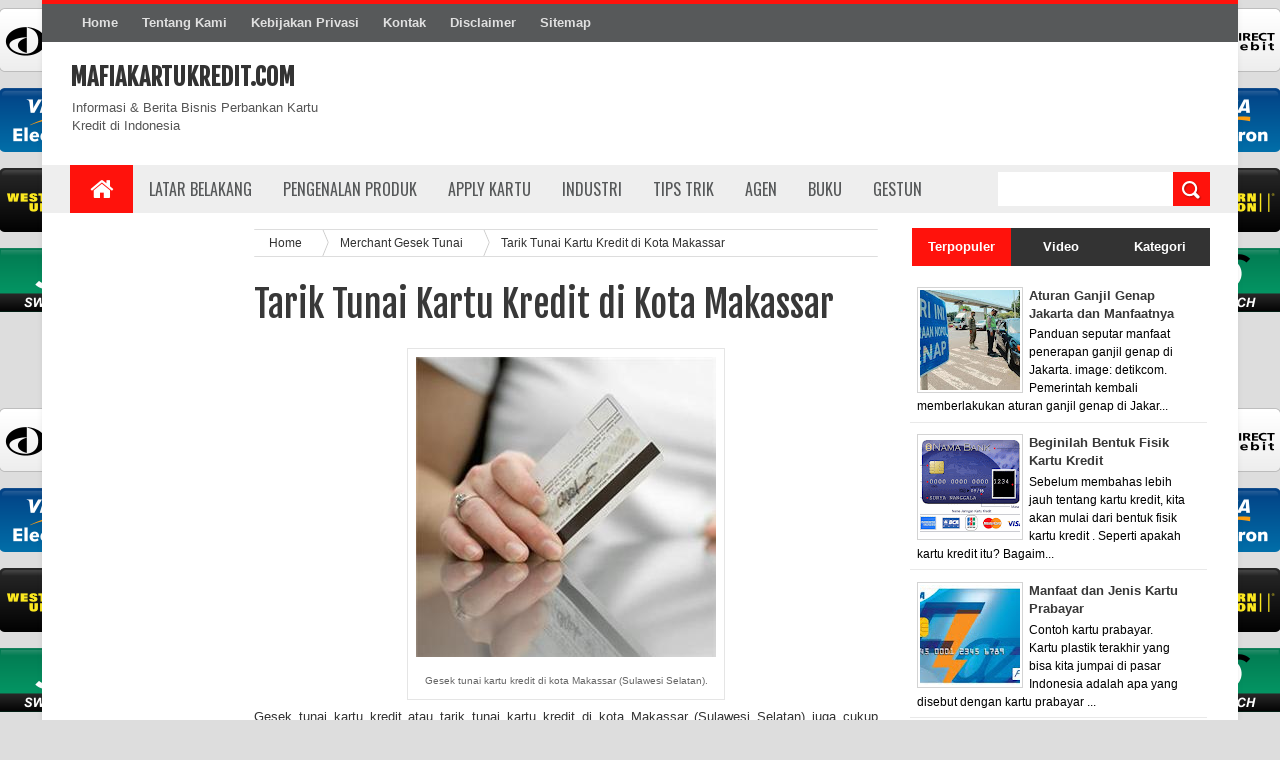

--- FILE ---
content_type: text/javascript; charset=UTF-8
request_url: https://www.mafiakartukredit.com/feeds/posts/default?alt=json-in-script&callback=authorshow
body_size: 40221
content:
// API callback
authorshow({"version":"1.0","encoding":"UTF-8","feed":{"xmlns":"http://www.w3.org/2005/Atom","xmlns$openSearch":"http://a9.com/-/spec/opensearchrss/1.0/","xmlns$blogger":"http://schemas.google.com/blogger/2008","xmlns$georss":"http://www.georss.org/georss","xmlns$gd":"http://schemas.google.com/g/2005","xmlns$thr":"http://purl.org/syndication/thread/1.0","id":{"$t":"tag:blogger.com,1999:blog-6115424431029729485"},"updated":{"$t":"2025-12-10T06:01:50.119-08:00"},"category":[{"term":"Kartu Kredit"},{"term":"Merchant Gesek Tunai"},{"term":"Manfaat"},{"term":"Memilih Kartu Kredit"},{"term":"Agen Kartu Kredit"},{"term":"Industri Kartu Kredit"},{"term":"Biaya"},{"term":"Sejarah"},{"term":"Bank Penerbit"},{"term":"Bank Penerbit Kartu Kredit"},{"term":"Jalur Marketing Kartu Kredit"},{"term":"Mafia Kartu Kredit"},{"term":"Proses Persetujuan"},{"term":"Kejahatan Perbankan"},{"term":"Penagihan Kartu Kredit"},{"term":"Tips Trik Kartu Kredit"},{"term":"Asuransi"},{"term":"Kartu Kredit Disetujui"},{"term":"Kartu"},{"term":"Pembayaran Tagihan"},{"term":"Persyaratan Kartu Kredit"},{"term":"Alasan Menolak"},{"term":"Mengisi Formulir Aplikasi"},{"term":"Penelusuran Keyword"},{"term":"Bentuk"},{"term":"Humor Perbankan"},{"term":"Info Kartu Kredit"},{"term":"Menaikkan Limit"},{"term":"Nomor"},{"term":"Tips Trik"},{"term":"Manfaat Kartu Kredit"},{"term":"Pengiriman Kartu"},{"term":"Penipuan Online"},{"term":"Stop Press"},{"term":"Uang"},{"term":"Anda Bertanya Kami Menjawab"},{"term":"Apply Kartu Kredit"},{"term":"Informasi Perbankan"},{"term":"Kloning Kartu Kredit"},{"term":"Merchant Kartu Kredit"},{"term":"Statistik Mafiakartukredit.Com"},{"term":"Transaksi Belanja"},{"term":"AKKI"},{"term":"ATM"},{"term":"Alasan Menolak Kartu Kredit"},{"term":"Application Fraud"},{"term":"BCA"},{"term":"BII Maybank"},{"term":"BNI"},{"term":"BRI"},{"term":"BTN"},{"term":"Biaya Kartu Kredit"},{"term":"Bobol ATM"},{"term":"Bukopin"},{"term":"Buku"},{"term":"CIMB Niaga"},{"term":"Calo Kartu Kredit"},{"term":"Card Trapping"},{"term":"Danamon"},{"term":"Data Stolen"},{"term":"Debt Collector"},{"term":"Ebook"},{"term":"Gesek Tunai"},{"term":"Gestun"},{"term":"Kartu Kredit Ditolak"},{"term":"Kode Transfer Antar Bank"},{"term":"Kupas Kasus Perbankan"},{"term":"Kurir Kartu Kredit"},{"term":"Limit Rp 1 Milyar"},{"term":"Mandiri"},{"term":"Mega"},{"term":"Menandatangani Kartu"},{"term":"Mengaktifkan Kartu"},{"term":"Mengisi Aplikasi"},{"term":"Menyerahkan formulir"},{"term":"Merchant Pelunasan Kartu"},{"term":"Multiple Imprint"},{"term":"Nama Ibu"},{"term":"Nomor PIN Kartu Kredit"},{"term":"Non Received Card"},{"term":"Online Fraud"},{"term":"Panin"},{"term":"Pengacara Kartu Kredit"},{"term":"Pengajuan Kembali"},{"term":"Pengenalan Kartu Kredit"},{"term":"Permata"},{"term":"Re-encoded Card"},{"term":"Secured Credit Card"},{"term":"Seputar Info Terbaru"},{"term":"Situs Pereferensi"},{"term":"Surat Kuasa"},{"term":"Surveyor Analis Kartu Kredit"},{"term":"Transaksi Tarik Tunai"},{"term":"UOB"},{"term":"Uang Palsu"}],"title":{"type":"text","$t":"Mafiakartukredit.com"},"subtitle":{"type":"html","$t":"Informasi \u0026amp; Berita Bisnis Perbankan Kartu Kredit di Indonesia"},"link":[{"rel":"http://schemas.google.com/g/2005#feed","type":"application/atom+xml","href":"https:\/\/www.mafiakartukredit.com\/feeds\/posts\/default"},{"rel":"self","type":"application/atom+xml","href":"https:\/\/www.blogger.com\/feeds\/6115424431029729485\/posts\/default?alt=json-in-script"},{"rel":"alternate","type":"text/html","href":"https:\/\/www.mafiakartukredit.com\/"},{"rel":"hub","href":"http://pubsubhubbub.appspot.com/"},{"rel":"next","type":"application/atom+xml","href":"https:\/\/www.blogger.com\/feeds\/6115424431029729485\/posts\/default?alt=json-in-script\u0026start-index=26\u0026max-results=25"}],"author":[{"name":{"$t":"Unknown"},"email":{"$t":"noreply@blogger.com"},"gd$image":{"rel":"http://schemas.google.com/g/2005#thumbnail","width":"16","height":"16","src":"https:\/\/img1.blogblog.com\/img\/b16-rounded.gif"}}],"generator":{"version":"7.00","uri":"http://www.blogger.com","$t":"Blogger"},"openSearch$totalResults":{"$t":"334"},"openSearch$startIndex":{"$t":"1"},"openSearch$itemsPerPage":{"$t":"25"},"entry":[{"id":{"$t":"tag:blogger.com,1999:blog-6115424431029729485.post-3749202740743197356"},"published":{"$t":"2022-12-25T07:20:00.179-08:00"},"updated":{"$t":"2022-12-25T16:30:05.630-08:00"},"category":[{"scheme":"http://www.blogger.com/atom/ns#","term":"Seputar Info Terbaru"}],"title":{"type":"text","$t":"Aturan Ganjil Genap Jakarta dan Manfaatnya"},"content":{"type":"html","$t":"\u003Cdiv dir=\"ltr\" style=\"text-align: left;\" trbidi=\"on\"\u003E\n\u003Cdiv class=\"separator\" style=\"clear: both; text-align: center;\"\u003E\n\u003C\/div\u003E\n\u003Cdiv style=\"text-align: justify;\"\u003E\u003Ctable align=\"center\" cellpadding=\"0\" cellspacing=\"0\" class=\"tr-caption-container\" style=\"margin-left: auto; margin-right: auto;\"\u003E\u003Ctbody\u003E\u003Ctr\u003E\u003Ctd style=\"text-align: center;\"\u003E\u003Ca href=\"https:\/\/blogger.googleusercontent.com\/img\/b\/R29vZ2xl\/AVvXsEirdHU8fzmTOGum4CYu3zUGk4WaoJSE6b4uMPW4_L08sPfYB2Zc9F_k3twTFB1y8DpHk8wyT1CevhQavDfhjLGblu1EBnA8_o4MGCOG9BQAgpMrncpTm_GWUcT-K7GBmjIcO6qE6GlYw37RwEkdq3Db10KMFRBd08KhtObEEKLc3dffv94rysyOSjxIrw\/s560\/aturan%20ganjil%20genap%20jakarta%20dan%20manfaatnya.jpeg\" style=\"margin-left: auto; margin-right: auto;\"\u003E\u003Cimg alt=\"Panduan ganjil genap dari Otoklix\" border=\"0\" data-original-height=\"315\" data-original-width=\"560\" src=\"https:\/\/blogger.googleusercontent.com\/img\/b\/R29vZ2xl\/AVvXsEirdHU8fzmTOGum4CYu3zUGk4WaoJSE6b4uMPW4_L08sPfYB2Zc9F_k3twTFB1y8DpHk8wyT1CevhQavDfhjLGblu1EBnA8_o4MGCOG9BQAgpMrncpTm_GWUcT-K7GBmjIcO6qE6GlYw37RwEkdq3Db10KMFRBd08KhtObEEKLc3dffv94rysyOSjxIrw\/s16000\/aturan%20ganjil%20genap%20jakarta%20dan%20manfaatnya.jpeg\" title=\"Panduan ganjil genap dari Otoklix\" \/\u003E\u003C\/a\u003E\u003C\/td\u003E\u003C\/tr\u003E\u003Ctr\u003E\u003Ctd class=\"tr-caption\" style=\"text-align: center;\"\u003EPanduan seputar manfaat penerapan ganjil genap di Jakarta. image: detikcom.\u003C\/td\u003E\u003C\/tr\u003E\u003C\/tbody\u003E\u003C\/table\u003E\u003Cbr \/\u003EPemerintah kembali memberlakukan aturan ganjil genap di Jakarta. Munculnya peraturan ganjil genap ini awalnya bermula untuk mengurangi kepadatan lalu lintas yang berpotensi dalam menyebarkan virus Covid-19.\u003C\/div\u003E\n\u003Cdiv style=\"text-align: justify;\"\u003E\n\u003Cbr \/\u003E\u003C\/div\u003E\n\u003Cdiv style=\"text-align: justify;\"\u003E\nMenurut informasi dari Otoklix, yang merupakan \u003Ca href=\"https:\/\/otoklix.com\" target=\"_blank\"\u003Eaplikasi booking bengkel\u003C\/a\u003E bahwa aturan ganjil genap dinilai efektif untuk mengatasi hal tersebut. Sehingga kini bukan hanya Jakarta saja yang menerapkan aturan ganjil genap namun juga daerah lainnya.\u003C\/div\u003E\u003Cdiv style=\"text-align: justify;\"\u003E\n\u003Cbr \/\u003E\nUntuk lebih memahami tentang aturan dan manfaat ganjil genap Jakarta, Anda bisa menyimak informasinya dalam artikel ini.\u003C\/div\u003E\n\u003Cdiv style=\"text-align: justify;\"\u003E\u0026nbsp;\u003C\/div\u003E\n\u003Cdiv style=\"text-align: justify;\"\u003E\n\u003Cspan style=\"font-size: large;\"\u003E\u003Cb\u003EAturan Ganjil Genap Jakarta\u003C\/b\u003E\u003C\/span\u003E\u003C\/div\u003E\n\u003Cdiv style=\"text-align: justify;\"\u003E\n\u003Cbr \/\u003E\u003C\/div\u003E\n\u003Cdiv style=\"text-align: justify;\"\u003E\nSistem ganjil genap Jakarta adalah sebuah langkah yang digunakan untuk mengganti ketentuan \u003Ci\u003Ethree in one\u003C\/i\u003E yang mengharuskan kendaraan memuat minimal 3 penumpang. Pada dasarnya peraturan ganjil genap Jakarta ini bertujuan untuk membatasi volume kendaraan pada beberapa ruas jalan, termasuk ruas jalan yang berhubungan dengan gerbang keluar masuk tol.\u003Cbr \/\u003E\n\u003Cbr \/\u003E\nLalu bagaimana mekanisme pelaksanaan ganjil genap Jakarta? Pelaksanaan ketentuan ganjil genap Jakarta didasarkan pada plat nomor kendaraan. Dalam peraturan ini,  hanya mobil berplat nomor polisi ganjil yang dapat melintasi jalan tertentu pada tanggal ganjil. Dan untuk kendaraan berplat genap dapat melewati ruas jalan tersebut pada tanggal genap.\u003C\/div\u003E\n\u003Cdiv style=\"text-align: justify;\"\u003E\n\u003Cbr \/\u003E\u003C\/div\u003E\n\u003Cdiv style=\"text-align: justify;\"\u003E\nSelain itu, pelaksanaan sistem ganjil genap Jakarta dibagi menjadi dua periode dalam satu hari. Pertama, ganjil genap Jakarta berlangsung sejak jam 06.00 WIB sampai jam 10.00 WIB. Kemudian untuk periode dua yaitu pada sore dan malam hari, ganjil genap Jakarta berlangsung sejak pukul 16.00 WIB hingga jam 21.00 WIB.\n.\u003C\/div\u003E\n\u003Cdiv style=\"text-align: justify;\"\u003E\n\u003Cbr \/\u003E\u003C\/div\u003E\n\u003Cdiv style=\"text-align: justify;\"\u003E\nAda peraturan lainnya juga terkait ganjil genap Jakarta. Ganjil genap Jakarta tidak dilaksanakan setiap hari selama seminggu, namun hanya dilaksanakan pada hari Senin hingga Jumat. Kebijakan ganjil genap Jakarta tidak berlaku selama hari Sabtu dan Minggu juga pada tanggal merah atau hari libur.\u003C\/div\u003E\u003Cdiv style=\"text-align: justify;\"\u003E\u003Cbr \/\u003E\u003C\/div\u003E\u003Cdiv style=\"text-align: justify;\"\u003E\u003Cb\u003E\u003Cspan style=\"font-size: large;\"\u003E\u003Ca href=\"https:\/\/www.mafiakartukredit.com\/2022\/12\/aturan-ganjil-genap-jakarta-dan-manfaatnya.html\"\u003EManfaat Aturan Ganjil Genap Jakarta\u003C\/a\u003E\u003C\/span\u003E\u003C\/b\u003E\u003C\/div\u003E\u003Cdiv style=\"text-align: justify;\"\u003E\u003Cbr \/\u003E\u003C\/div\u003E\u003Cdiv style=\"text-align: justify;\"\u003EAturan ganjil genap Jakarta dibuat dengan berbagai macam tujuan. Salah satunya adalah untuk mengurangi kemacetan Jakarta. Selain itu, ada berbagai manfaat lainnya dari aturan ganjil genap ini. Berikut beberapa manfaat dengan adanya aturan ganjil genap Jakarta.\u003C\/div\u003E\u003Cdiv style=\"text-align: justify;\"\u003E\u0026nbsp;\u0026nbsp;\u003Cbr \/\u003E\u003Cb\u003E\u003Cspan style=\"font-size: medium;\"\u003E1. Meningkatkan Mobilitas Kendaraan Umum\u003C\/span\u003E\u003C\/b\u003E\u003C\/div\u003E\u003Cdiv style=\"text-align: justify;\"\u003E\u003Cbr \/\u003E\u003C\/div\u003E\u003Cdiv style=\"text-align: justify;\"\u003EDengan adanya aturan ganjil genap Jakarta, memiliki dampak positif yaitu mobilitas kendaraan umum menjadi meningkat. Pemilik kendaraan pribadi yang tidak bisa menggunakan kendaraannya pada tanggal tertentu kemudian memilih untuk menggunakan kendaraan umum. Hal ini juga tentunya dapat membantu mengurangi kemacetan yang ada di Jakarta.\u003C\/div\u003E\u003Cdiv style=\"text-align: justify;\"\u003E\u003Cbr \/\u003E\u003C\/div\u003E\u003Cdiv style=\"text-align: justify;\"\u003E\u003Cb\u003E\u003Cspan style=\"font-size: medium;\"\u003E2. Mengurangi Polusi Udara\u003C\/span\u003E\u003C\/b\u003E\u003C\/div\u003E\u003Cdiv style=\"text-align: justify;\"\u003E\u003Cbr \/\u003E\u003C\/div\u003E\u003Cdiv style=\"text-align: justify;\"\u003EManfaat selanjutnya dari ganjil genap Jakarta adalah dapat mengurangi polusi udara. Semakin berkurangnya angka mobilitas kendaraan pribadi, secara otomatis juga mengurangi angka kemacetan dan emisi gas buang yang dihasilkan oleh knalpot kendaraan. Polusi udara juga akan berkurang dan udara menjadi lebih segar.\n\u003C\/div\u003E\u003Cdiv style=\"text-align: justify;\"\u003E\u003Cbr \/\u003E\u003C\/div\u003E\u003Cdiv style=\"text-align: justify;\"\u003E\u003Cb\u003E\u003Cspan style=\"font-size: medium;\"\u003E3. Ajakan Untuk Menggunakan Sepeda\u003C\/span\u003E\u003C\/b\u003E\u003C\/div\u003E\u003Cdiv style=\"text-align: justify;\"\u003E\u003Cbr \/\u003E\u003C\/div\u003E\u003Cdiv style=\"text-align: justify;\"\u003E\u003Ci\u003ETrend bike to work\u003C\/i\u003E kini juga makin banyak diminati. Hal ini lantaran banyak orang semakin sadar dengan pola hidup sehat. Aturan ganjil genap Jakarta juga semakin mendukung adanya gerakan \u003Ci\u003Ebike to work\u003C\/i\u003E ini.\n\u003C\/div\u003E\u003Cdiv style=\"text-align: justify;\"\u003E\u003Cbr \/\u003E\u003C\/div\u003E\u003Cdiv style=\"text-align: justify;\"\u003EApalagi kini di Jakarta juga telah banyak jalur khusus pesepeda yang dapat Anda gunakan agar lebih aman dan nyaman serta terhindar dari tabrakan yang dapat timbul dari pengendara bermotor lainnya.\n\u003C\/div\u003E\u003Cdiv style=\"text-align: justify;\"\u003E\u003Cbr \/\u003E\u003C\/div\u003E\u003Cdiv style=\"text-align: justify;\"\u003E\u003Cb\u003E\u003Cspan style=\"font-size: large;\"\u003EDaftar Jalan Ganjil Genap Jakarta Terbaru\u003C\/span\u003E\u003C\/b\u003E\u003C\/div\u003E\u003Cdiv style=\"text-align: justify;\"\u003E\u003Cbr \/\u003E\u003C\/div\u003E\u003Cdiv style=\"text-align: justify;\"\u003EDilansir dari portal \u003Ca href=\"https:\/\/otoklix.com\/blog\" target=\"_blank\"\u003Eberita otomotif\u003C\/a\u003E Otoklix, bahwa pengendara diwajibkan untuk mematuhi aturan ganjil genap Jakarta. Ada beberapa ruas jalan yang diberlakukan aturan ganjil genap. Berikut ini daftarnya:\u003C\/div\u003E\u003Cdiv style=\"text-align: justify;\"\u003E\u003Cul\u003E\u003Cli\u003EJalan Pintu Besar Selatan.\u003C\/li\u003E\u003Cli\u003EJalan Gajah Mada.\u003C\/li\u003E\u003Cli\u003EJalan Hayam Wuruk.\u003C\/li\u003E\u003Cli\u003EJalan Majapahit.\u003C\/li\u003E\u003Cli\u003EJalan Medan Merdeka Barat.\u003C\/li\u003E\u003Cli\u003EJalan M.H. Thamrin.\u003C\/li\u003E\u003Cli\u003EJalan Jenderal Sudirman.\u003C\/li\u003E\u003Cli\u003EJalan Sisingamangaraja.\u003C\/li\u003E\u003Cli\u003EJalan Panglima Polim.\u003C\/li\u003E\u003Cli\u003EJalan Fatmawati.\u003C\/li\u003E\u003Cli\u003EJalan Suryopranoto.\u003C\/li\u003E\u003Cli\u003EJalan Balikpapan.\u003C\/li\u003E\u003Cli\u003EJalan Kyai Caringin.\u003C\/li\u003E\u003Cli\u003EJalan Tomang Raya.\u003C\/li\u003E\u003Cli\u003EJalan Jenderal S. Parman.\u003C\/li\u003E\u003Cli\u003EJalan Gatot Subroto.\u003C\/li\u003E\u003Cli\u003EJalan MT Haryono.\u003C\/li\u003E\u003Cli\u003EJalan HR Rasuna Said.\u003C\/li\u003E\u003Cli\u003EJalan D.I. Panjaitan.\u003C\/li\u003E\u003Cli\u003EJalan Jenderal Ahmad Yani.\u003C\/li\u003E\u003Cli\u003EJalan Pramuka.\u003C\/li\u003E\u003Cli\u003EJalan Salemba Raya sisi Barat, untuk Timur mulai dari Simpang Jalan Paseban Raya sampai Diponegoro.\u003C\/li\u003E\u003Cli\u003EJalan Kramat Raya.\u003C\/li\u003E\u003Cli\u003EJalan Stasiun Senen.\u003C\/li\u003E\u003Cli\u003EJalan Gunung Sahari.\u003C\/li\u003E\u003C\/ul\u003E\u003C\/div\u003E\u003Cdiv style=\"text-align: justify;\"\u003E\u003Cbr \/\u003E\u003C\/div\u003E\u003Cdiv style=\"text-align: justify;\"\u003ESelain ruas jalan tersebut, ada juga jalan yang terhubung ke gerbang tol. Berikut daftarnya:\u003C\/div\u003E\u003Cdiv style=\"text-align: justify;\"\u003E\u003Cul\u003E\u003Cli\u003EJalan Anggrek Neli Murni sampai akses masuk Tol Jakarta-Tangerang.\u003C\/li\u003E\u003Cli\u003EOff ramp Tol Slipi \/ Palmerah \/ Tanah Abang sampai Jalan Brigjen Katamso.\u003C\/li\u003E\u003Cli\u003EJalan Brigjen Katamso sampai Gerbang Tol Slipi 2.\u003C\/li\u003E\u003Cli\u003EOff ramp Tol Tomang \/ Grogol sampai Jalan Kemanggisan Utama.\u003C\/li\u003E\u003Cli\u003ESimpang Jalan Palmerah Utara-Jalan KS Tubun sampai Gerbang Tol Slipi 1.\u003C\/li\u003E\u003Cli\u003EJalan Pejompongan Raya sampai Gerbang Tol Pejompongan.\u003C\/li\u003E\u003Cli\u003EOff ramp Tol Slipi \/ Palmerah \/ Tanah Abang sampai akses masuk Jalan Tentara Pelajar.\u003C\/li\u003E\u003Cli\u003EOff ramp Tol Benhil \/ Senayan \/ Kebayoran sampai akses masuk Jalan Gerbang Pemuda.\u003C\/li\u003E\u003Cli\u003EOff ramp Tol Kuningan \/ Mampang \/ Menteng sampai simpang Kuningan.\u003C\/li\u003E\u003Cli\u003EJalan Taman Patra sampai Gerbang Tol Kuningan 2.\u003C\/li\u003E\u003Cli\u003EOff ramp Tol Tebet \/ Manggarai \/ Pasar Minggu sampai simpang Pancoran.\u003C\/li\u003E\u003Cli\u003ESimpang Pancoran sampai Gerbang Tol Tebet 1.\u003C\/li\u003E\u003Cli\u003EJalan Tebet Barat Dalam Raya sampai Gerbang Tol Tebet 2.\u003C\/li\u003E\u003Cli\u003EOff ramp Tol Tebet \/ Manggarai \/ Pasar Minggu sampai Jalan Pancoran Timur II.\u003C\/li\u003E\u003Cli\u003EOff ramp Tol Cawang \/ Halim \/ Kampung Melayu sampai simpang Jalan Otto Iskandardinata - Jalan Dewi Sartika.\u003C\/li\u003E\u003C\/ul\u003E\u003C\/div\u003E\u003Cdiv style=\"text-align: justify;\"\u003E\u003Cbr \/\u003E\u003C\/div\u003E\u003Cdiv style=\"text-align: justify;\"\u003ESemoga informasi seputar penerapan ganjil genap di Jakarta ini bermanfaat buat anda semua. Terutama yang baru pertama kali masuk ke Jakarta mengendarai mobil pribadi dari luar kota atau luar pulau. Jangan sampai kena tilang atau denda ya!\u003C\/div\u003E\u003Cdiv style=\"text-align: justify;\"\u003E\u003Cbr \/\u003E\u003C\/div\u003E\u003Cdiv style=\"text-align: justify;\"\u003E\u003Cdiv style=\"text-align: center;\"\u003E\u003Cbr \/\u003E\u003C\/div\u003E\u003C\/div\u003E\u003C\/div\u003E"},"link":[{"rel":"edit","type":"application/atom+xml","href":"https:\/\/www.blogger.com\/feeds\/6115424431029729485\/posts\/default\/3749202740743197356"},{"rel":"self","type":"application/atom+xml","href":"https:\/\/www.blogger.com\/feeds\/6115424431029729485\/posts\/default\/3749202740743197356"},{"rel":"alternate","type":"text/html","href":"https:\/\/www.mafiakartukredit.com\/2022\/12\/aturan-ganjil-genap-jakarta-dan-manfaatnya.html","title":"Aturan Ganjil Genap Jakarta dan Manfaatnya"}],"author":[{"name":{"$t":"Unknown"},"email":{"$t":"noreply@blogger.com"},"gd$image":{"rel":"http://schemas.google.com/g/2005#thumbnail","width":"16","height":"16","src":"https:\/\/img1.blogblog.com\/img\/b16-rounded.gif"}}],"media$thumbnail":{"xmlns$media":"http://search.yahoo.com/mrss/","url":"https:\/\/blogger.googleusercontent.com\/img\/b\/R29vZ2xl\/AVvXsEirdHU8fzmTOGum4CYu3zUGk4WaoJSE6b4uMPW4_L08sPfYB2Zc9F_k3twTFB1y8DpHk8wyT1CevhQavDfhjLGblu1EBnA8_o4MGCOG9BQAgpMrncpTm_GWUcT-K7GBmjIcO6qE6GlYw37RwEkdq3Db10KMFRBd08KhtObEEKLc3dffv94rysyOSjxIrw\/s72-c\/aturan%20ganjil%20genap%20jakarta%20dan%20manfaatnya.jpeg","height":"72","width":"72"},"georss$featurename":{"$t":"Jakarta, Indonesia"},"georss$point":{"$t":"-6.2087634 106.845599"},"georss$box":{"$t":"-34.518997236178848 71.689349 22.101470436178847 142.001849"}},{"id":{"$t":"tag:blogger.com,1999:blog-6115424431029729485.post-5970550399816020867"},"published":{"$t":"2015-06-23T03:10:00.000-07:00"},"updated":{"$t":"2015-06-23T03:12:30.771-07:00"},"category":[{"scheme":"http://www.blogger.com/atom/ns#","term":"Mengisi Aplikasi"},{"scheme":"http://www.blogger.com/atom/ns#","term":"Nama Ibu"}],"title":{"type":"text","$t":"Nama Orang Tua di Aplikasi Kartu Kredit"},"content":{"type":"html","$t":"\u003Cdiv dir=\"ltr\" style=\"text-align: left;\" trbidi=\"on\"\u003E\n\u003Cdiv class=\"separator\" style=\"clear: both; text-align: center;\"\u003E\n\u003C\/div\u003E\n\u003Cdiv style=\"text-align: justify;\"\u003E\n\u003Ctable align=\"center\" cellpadding=\"0\" cellspacing=\"0\" class=\"tr-caption-container\" style=\"margin-left: auto; margin-right: auto; text-align: center;\"\u003E\u003Ctbody\u003E\n\u003Ctr\u003E\u003Ctd style=\"text-align: center;\"\u003E\u003Ca href=\"https:\/\/blogger.googleusercontent.com\/img\/b\/R29vZ2xl\/AVvXsEiIWE0IIAICX8l9BILcWAvkStpwzbNVVxADZRbrEuun1F-5xJ2bYh7hP-sRK8Xty6m-Msjbgxqg7RJ0LoCEe1I82pslMzFLQMQ1dqLwLsIsEvC6oyXc2bsSFA2TqErKD4eEFITdFF9_E1SC\/s1600\/nama+ibu+kandung.jpg\" imageanchor=\"1\" style=\"margin-left: auto; margin-right: auto;\"\u003E\u003Cimg alt=\"nama orang tua\" border=\"0\" height=\"249\" src=\"https:\/\/blogger.googleusercontent.com\/img\/b\/R29vZ2xl\/AVvXsEiIWE0IIAICX8l9BILcWAvkStpwzbNVVxADZRbrEuun1F-5xJ2bYh7hP-sRK8Xty6m-Msjbgxqg7RJ0LoCEe1I82pslMzFLQMQ1dqLwLsIsEvC6oyXc2bsSFA2TqErKD4eEFITdFF9_E1SC\/s400\/nama+ibu+kandung.jpg\" title=\"nama orang tua\" width=\"400\" \/\u003E\u003C\/a\u003E\u003C\/td\u003E\u003C\/tr\u003E\n\u003Ctr\u003E\u003Ctd class=\"tr-caption\" style=\"text-align: center;\"\u003EPentingnya nama orang tua di aplikasi kartu kredit. image: wordpress.com.\u003C\/td\u003E\u003C\/tr\u003E\n\u003C\/tbody\u003E\u003C\/table\u003E\nMungkin Anda pernah bertanya meski hanya di dalam hati tentang: mengapa setiap kali kita mengisi aplikasi kartu kredit selalu membutuhkan nama orang tua khususnya nama ibu kandung (\u003Ci\u003Emother maiden name\u003C\/i\u003E)? Bahkan untuk saat ini jika kita membuka rekening tabungan di bank mana saja wajib membubuhkan nama tersebut. Padahal dulu tidaklah demikian. Mengapa? Kami akan menjelaskannya secara singkat di bawah ini. \u003C\/div\u003E\n\u003Cdiv style=\"text-align: justify;\"\u003E\n\u003Cbr \/\u003E\u003C\/div\u003E\n\u003Cdiv style=\"text-align: justify;\"\u003E\n\u003Ca href=\"http:\/\/www.mafiakartukredit.com\/2015\/06\/nama-orang-tua-di-aplikasi-kartu-kredit.html\"\u003E\u003Cspan style=\"font-size: large;\"\u003E\u003Cb\u003EPentingnya Nama Orang Tua\u003C\/b\u003E\u003C\/span\u003E\u003C\/a\u003E\u003C\/div\u003E\n\u003Cdiv style=\"text-align: justify;\"\u003E\n\u003Cbr \/\u003E\u003C\/div\u003E\n\u003Cdiv style=\"text-align: justify;\"\u003E\nNama orang tua yang dibutuhkan biasanya adalah nama ibu. Dan biasanya adalah nama ibu kita sebelum dia berkeluarga (menikah). Mengapa harus sebelum berkeluarga? Sebab banyak kejadian di mana jika seorang perempuan menikah maka akan mengikuti nama marga atau nama dari suaminya. Contoh misalnya awalnya bernama Angela Chang tetapi setelah menikah misalnya dengan Andi Tertular maka bisa saja namanya berganti menjadi Angela Tertular. Ada penambahan nama belakang \"Tertular\" yang artinya mengikuti nama sang suami. Jadi sudah berubah. Kurang lebih seperti itu.\u003Cbr \/\u003E\n\u003Cbr \/\u003E\nMemang tidak ada kewajiban dari bank bagi kita untuk mengisi persis nama ibu. Bisa saja nama sebelum menikah atau sesudah menikah. Yang pasti nama tersebut harus kita kenal dan benar-benar merupakan nama ibu kita. Pertanyaannya sekarang adalah: mengapa bukan nama ayah yang dipergunakan? Alasannya sederhana karena: \u003Cspan style=\"color: red;\"\u003Etidak ada manusia yang melupakan nama ibunya!\u003C\/span\u003E Kalau ada yang melupakan nama ibu mereka sungguh keterlaluan. Meski seorang ibu bisa saja kejam pada putra-putrinya namun tetap saja namanya dikenal. Kalau ibu yang kejam biarlah itu menjadi masa lalu dan jalan hidup kita. Yang penting jangan mengulangi kesalahan orang tua buat anak-anak kita di kemudian hari. Kalau masih melakukan hal yang sama boleh dibilang mungkin memang garis keturunan kita sudah menjadi kutukan sejak awal. Sejarah dan bencana terus terjadi silih berganti meski sudah generasi ke sekian.\u003C\/div\u003E\n\u003Cdiv style=\"text-align: justify;\"\u003E\n\u003Cbr \/\u003E\u003C\/div\u003E\n\u003Cdiv style=\"text-align: justify;\"\u003E\nMengapa bukan nama ayah kandung yang dipergunakan? Jelas akan dilema sebab bisa saja ada orang yang tidak mengenali nama bapaknya. Misalnya dulu sang ibu hamil karena diperkosa seperti kasus pemerkosaan kerusuhan Mei 1998 di Jakarta. Atau tiba-tiba waktu dulu ibu melahirkan di luar nikah di mana calon suaminya atau pacarnya kabur tidak mau bertangungjawab. Jelas akan susah menelisik dan menelusuri siapa nama ayah dari calon si bayi. Jadi bagaimana si anak bisa mengenali nama ayah mereka? Jadi bankir sudah menghitung secara detil hal-hal sepele seperti ini dari awal. Dari sini Anda pasti sadar bahwa betapa pintar, cerdik dan mungkin liciknya orang bank bahkan melebihi kepintaran politisi. Biar aman mana nama ibu yang dipergunakan sebab setiap orang pasti tahu nama ibunya. Memang dalam beberapa kasus ada juga anak yang diadopsi oleh orang lain dan merahasiakan nama asli kedua orang tua mereka. Tetapi ini kasus yang relatif lebih sedikit. Untuk kasus spesial ini tentu saja nama ibu angkat yang dipergunakan. Intinya adalah nama ibu.\u003Cbr \/\u003E\n\u0026nbsp; \u003C\/div\u003E\n\u003Cdiv style=\"text-align: justify;\"\u003E\n\u003Cspan style=\"font-size: large;\"\u003E\u003Cb\u003EKegunaan Nama Ibu\u003C\/b\u003E\u003C\/span\u003E\u003C\/div\u003E\n\u003Cdiv style=\"text-align: justify;\"\u003E\n\u003Cbr \/\u003E\u003C\/div\u003E\n\u003Cdiv style=\"text-align: justify;\"\u003E\nSekarang yang jadi pertanyaan lanjutannya adalah: mengapa perlu nama ibu? Sudah jelas untuk otentifikasi dan verifikasi keaslian data. Setiap kali Anda mengajukan \u003Ca href=\"http:\/\/www.mafiakartukredit.com\/2012\/06\/mengisi-formulir-aplikasi-kartu-kredit.html\" target=\"_blank\"\u003E\u003Cb\u003Epermohonan aplikasi kartu kredit\u003C\/b\u003E\u003C\/a\u003E, bank akan melakukan verifikasi semua data yang ada termasuk nama orang tua. \u003Cspan style=\"color: red;\"\u003EBank hanya ingin memastikan bahwa yang mengisi atau mengajukan permohonan kepemilikan kartu kredit tersebut adalah diri kita dan bukan orang lain\u003C\/span\u003E apalagi \u003Ca href=\"http:\/\/www.mafiakartukredit.com\/2012\/01\/agen-kartu-kredit-online.html\" target=\"_blank\"\u003E\u003Ci\u003Esales\u003C\/i\u003E kartu kredit\u003C\/a\u003E. Sebab banyak kejadian hanya untuk mengejar setoran atau penghasilan banyak \u003Ci\u003Esales\u003C\/i\u003E kartu kredit yang mengisi aplikasi padahal si nasabah tidak mengharapkannya. Dengan begitu \u003Ci\u003Esales\u003C\/i\u003E mendapatkan komisi namun akhirnya kartu kredit dikembalikan si nasabah. Bank merasa dirugikan sebab harus membayar komisi penjualan sementara konsumen mengembalikan kartu tersebut.\u003Cbr \/\u003E\n\u003Cbr \/\u003E\nPada saat bank melakukan verifikasi ulang lalu kita menjawab salah nama ibu, secara otomatis bank tahu bahwa bukan kita yang mengisi atau mengajukan aplikasi kartu kredit tersebut. Kalau benar tentu tidak salah dalam menjawab nama orang tua. Permohonan tersebut pun langsung dicoret oleh bank alias tidak disetujui. Sebab memang bukan orangnya dan memang tidak butuh kartu kredit. \u003C\/div\u003E\n\u003Cdiv style=\"text-align: justify;\"\u003E\n\u003Cbr \/\u003E\u003C\/div\u003E\n\u003Cdiv style=\"text-align: justify;\"\u003E\nKegunaan nama orang tua (ibu) tidak sampai di proses permohonan kartu kredit saja. Pada saat kita sudah menjawab dengan benar sesuai dengan yang kita tulis atau kita isi, bank akan melakukan kroscek ulang ke pihak lain seperti \u003Ca href=\"http:\/\/www.mafiakartukredit.com\/2012\/06\/data-informasi-saudara-tidak-serumah.html\" target=\"_blank\"\u003E\u003Cb\u003Ealamat saudara tak serumah\u003C\/b\u003E\u003C\/a\u003E. Bank ingin memastikan benarkah nama orang tua kita demikian. Jika ternyata nama orang tua kita berbeda diucapkan oleh pihak saudara tidak serumah tersebut, sudah pasti permohonan kartu kredit tersebut juga akan ditolak. Karena dianggap datanya tidak kredibel dan tidak bagus. Bagaimana mungkin bisa berbeda nama orang tua kita? Bankir bukan orang bodoh.\u003C\/div\u003E\n\u003Cdiv style=\"text-align: justify;\"\u003E\n\u003Cbr \/\u003E\u003C\/div\u003E\n\u003Cdiv style=\"text-align: justify;\"\u003E\nContoh lain: misalnya suatu hari kartu kredit kita hilang dan kebetulan ditemukan orang yang bermental maling. Katakanlah si maling ini kebetulan namanya sama dengan nama kita. Sungguh hokky si maling ini. Karena dia merasa bahwa nama di kartu persis sama dengan namanya. Cepat-cepat dirinya menuju minimarket atau toko emas terdekat berbelanja. Pas saat bertransaksi tiba-tiba tidak bisa sebab kita sudah melaporkan kehilangan kartu tersebut.\u003Cbr \/\u003E\n\u003Cbr \/\u003E\nSistem perbankan akan melakukan verifikasi tambahan sebab laporan kartu hilang kok masih bisa dipergunakan berbelanja? Katakanlah si maling ini juga pintar meniru tanda tangan kita atau gesit cepat-cepat bikin KTP bodong atas nama kita. Mesin EDC bisa mengeluarkan isyarat seperti menanyakan nama orang tua seperti ini. Otomatis kasir yang membaca tampilan layar akan bertanya siapa nama ibu kandung kepada si maling tersebut. Jika dia salah menyebutnya atau aiueo bengong maka berakhirlah sudah karier dia menjadi maling. Akan diboyong satpam menginap dan makan gratis di hotel milik pemerintah (penjara). Lebih enak toh dihidupi pemerintah daripada luntang lantung jadi maling kelaparan.\u003Cbr \/\u003E\n\u0026nbsp;\u0026nbsp; \u003Cbr \/\u003E\n\u003Cdiv style=\"text-align: center;\"\u003E\n\u003Cspan style=\"font-size: xx-small;\"\u003ESponsored links:\u003C\/span\u003E\u003C\/div\u003E\n\u003C\/div\u003E\n\u003C\/div\u003E\n"},"link":[{"rel":"edit","type":"application/atom+xml","href":"https:\/\/www.blogger.com\/feeds\/6115424431029729485\/posts\/default\/5970550399816020867"},{"rel":"self","type":"application/atom+xml","href":"https:\/\/www.blogger.com\/feeds\/6115424431029729485\/posts\/default\/5970550399816020867"},{"rel":"alternate","type":"text/html","href":"https:\/\/www.mafiakartukredit.com\/2015\/06\/nama-orang-tua-di-aplikasi-kartu-kredit.html","title":"Nama Orang Tua di Aplikasi Kartu Kredit"}],"author":[{"name":{"$t":"Unknown"},"email":{"$t":"noreply@blogger.com"},"gd$image":{"rel":"http://schemas.google.com/g/2005#thumbnail","width":"16","height":"16","src":"https:\/\/img1.blogblog.com\/img\/b16-rounded.gif"}}],"media$thumbnail":{"xmlns$media":"http://search.yahoo.com/mrss/","url":"https:\/\/blogger.googleusercontent.com\/img\/b\/R29vZ2xl\/AVvXsEiIWE0IIAICX8l9BILcWAvkStpwzbNVVxADZRbrEuun1F-5xJ2bYh7hP-sRK8Xty6m-Msjbgxqg7RJ0LoCEe1I82pslMzFLQMQ1dqLwLsIsEvC6oyXc2bsSFA2TqErKD4eEFITdFF9_E1SC\/s72-c\/nama+ibu+kandung.jpg","height":"72","width":"72"}},{"id":{"$t":"tag:blogger.com,1999:blog-6115424431029729485.post-5325215238054103436"},"published":{"$t":"2013-10-21T23:42:00.000-07:00"},"updated":{"$t":"2013-10-21T23:44:22.540-07:00"},"category":[{"scheme":"http://www.blogger.com/atom/ns#","term":"Pembayaran Tagihan"}],"title":{"type":"text","$t":"Drop Box Pembayaran Kartu Kredit"},"content":{"type":"html","$t":"\u003Ctable align=\"center\" cellpadding=\"0\" cellspacing=\"0\" class=\"tr-caption-container\" style=\"margin-left: auto; margin-right: auto; text-align: center;\"\u003E\u003Ctbody\u003E\n\u003Ctr\u003E\u003Ctd style=\"text-align: center;\"\u003E\u003Ca href=\"https:\/\/blogger.googleusercontent.com\/img\/b\/R29vZ2xl\/AVvXsEg2lR4E0IBdZdTr4AX0ekQzT-Peb9NfSaF8Ws2EkaZFkwkhM6mUshZgu2VS_D7IKVN15eDYkBQUEPrnZW75Cw8NqOVJ1YnJKJDGOGCSnzlXBvqC1fVnRdbWdOBcoPaqZ61Ny3MsMXr_6bq9\/s1600\/drop+box+kartu+kredit.jpg\" imageanchor=\"1\" style=\"margin-left: auto; margin-right: auto;\"\u003E\u003Cimg border=\"0\" height=\"240\" src=\"https:\/\/blogger.googleusercontent.com\/img\/b\/R29vZ2xl\/AVvXsEg2lR4E0IBdZdTr4AX0ekQzT-Peb9NfSaF8Ws2EkaZFkwkhM6mUshZgu2VS_D7IKVN15eDYkBQUEPrnZW75Cw8NqOVJ1YnJKJDGOGCSnzlXBvqC1fVnRdbWdOBcoPaqZ61Ny3MsMXr_6bq9\/s320\/drop+box+kartu+kredit.jpg\" width=\"320\" \/\u003E\u003C\/a\u003E\u003C\/td\u003E\u003C\/tr\u003E\n\u003Ctr\u003E\u003Ctd class=\"tr-caption\" style=\"text-align: center;\"\u003EDatang ke cabang bank tertentu, ambil amplop, isi \u003Ci\u003Eform\u003C\/i\u003E, masukkan uang, dilem dan jatuhkan ke semacam kotak yang disediakan. Gampang bukan? \u003C\/td\u003E\u003C\/tr\u003E\n\u003C\/tbody\u003E\u003C\/table\u003E\n\u003Cdiv style=\"text-align: justify;\"\u003E\nPembayaran kartu kredit \"\u003Cb\u003E\u003Ci\u003Edrop box\u003C\/i\u003E\u003C\/b\u003E\" adalah membayar tagihan kartu kredit dengan cara memasukkan uang ke dalam kotak khusus yang memang disediakan untuk hal itu. Kotak ini mirip semacam kotak surat \u003Ca href=\"http:\/\/www.mafiakartukredit.com\/2013\/08\/pembayaran-kartu-kredit-lewat-kantor-pos.html\"\u003EPT Pos Giro\u003C\/a\u003E yang pernah kita kenal. Hanya saja letak keberadaan \u003Ci\u003Edrop box \u003C\/i\u003Eini bukan di sembarang tempat apalagi perempatan jalan raya seperti milik PT Pos Giro. Bisa-bisa diangkut orang terutama mereka yang lagi bokek.\u0026nbsp;\u003C\/div\u003E\n\u003Cdiv style=\"text-align: justify;\"\u003E\n\u003Cbr \/\u003E\u003C\/div\u003E\n\u003Cdiv style=\"text-align: justify;\"\u003E\nLokasi \u003Ci\u003Edrop box\u003C\/i\u003E biasanya hanya ada di cabang-cabang tertentu dari bank penerbit kartu itu sendiri. Jadi kalau kita mau membayar tagihan kartu kredit BCA lewat \u003Ci\u003Edrop box\u003C\/i\u003E maka hanya tersedia di bank BCA, tidak bisa di bank lain. Dan satu lagi: tidak semua cabang BCA yang bisa melayaninya. Kurang lebih seperti itu.\u003C\/div\u003E\n\u003Cdiv style=\"text-align: justify;\"\u003E\n\u003Cbr \/\u003E\u003C\/div\u003E\n\u003Cdiv style=\"text-align: justify;\"\u003E\n\u003Cspan style=\"font-size: large;\"\u003E\u003Cb\u003ECara Membayar Tagihan KK Lewat Drop Box \u003C\/b\u003E\u003C\/span\u003E\u003C\/div\u003E\n\u003Cdiv style=\"text-align: justify;\"\u003E\n\u003Cbr \/\u003E\u003C\/div\u003E\n\u003Cdiv style=\"text-align: justify;\"\u003E\nProsedurnya sederhana dan gampang. Kita tinggal datang ke cabang bank penerbit kartu yang menyediakan fasilitas ini. Untuk mengetahui cabang bank tinggal hubungi \u003Ca href=\"http:\/\/www.mafiakartukredit.com\/2012\/01\/layanan-telepon-call-center-bank.html\"\u003Elayanan \u003Ci\u003Ecall center\u003C\/i\u003E\u003C\/a\u003E atau melihat informasi di belakang tagihan kartu kredit. Setelah sampai di cabang bank tujuan, tinggal mengambil amplop serta mengisi semacam \u003Ci\u003Eform\u003C\/i\u003E berisi informasi: besarnya pembayaran, nomor kartu, nama pemilik kartu, dsb. Tidak perlu dilayani oleh \u003Ci\u003Ecustomer service\u003C\/i\u003E melainkan bisa kita lakukan sendiri. Tak ubahnya seperti menyetor uang dengan mengambil dan mengisi \u003Ci\u003Eform\u003C\/i\u003E. Setelah diisi dan lengkap, tinggal kita jatuhkan ke sebuah kotak khusus untuk pembayaran tagihan kartu kredit. Besarnya jumlah pembayaran tergantung kita apakah \u003Ci\u003Eminimum payment\u003C\/i\u003E, \u003Ci\u003Efull payment\u003C\/i\u003E atau di antaranya. Selesai!\u003C\/div\u003E\n\u003Cdiv style=\"text-align: justify;\"\u003E\n\u003Cbr \/\u003E\u003C\/div\u003E\n\u003Cdiv style=\"text-align: justify;\"\u003E\nNanti tiap sore orang bank yang akan mengambil dan menghitungnya. Lalu apa kelebihan dan kekurangan pembayaran kartu kredit lewat \u003Ci\u003Edrop box\u003C\/i\u003E ini? Kelebihannya biasanya langsung diproses di hari itu juga atau keesokan harinya. Boleh dibilang cukup tepat untuk menghindari \u003Ca href=\"http:\/\/www.mafiakartukredit.com\/2011\/10\/biaya-terlambat-bayar-kartu-kredit.html\"\u003Ebiaya keterlambatan\u003C\/a\u003E. Kekurangannya adalah kita yang mesti repot ke bank dan tidak semua cabang bank melayani jasa \u003Ci\u003Edrop box\u003C\/i\u003E seperti ini. Apalagi jika posisi rumah kita cukup jauh dan jalanan macet.\u003C\/div\u003E\n\u003Cdiv style=\"text-align: justify;\"\u003E\n\u003Cbr \/\u003E\u003C\/div\u003E\n\u003Cdiv style=\"text-align: justify;\"\u003E\nSaat ini pembayaran kartu kredit lewat \u003Ci\u003Edrop box\u003C\/i\u003E mungkin sudah tidak kita temui lagi. Salah satu faktor penyebabnya adalah karena kemajuan teknologi. Selain itu lokasi ATM sudah sangat menjamur di mana-mana dan antar bank sudah saling terkoneksi. Padahal dulu cukup lumrah dan kalau tidak salah bank terakhir yang menyediakan fasilitas \u003Ci\u003Edrop box\u003C\/i\u003E ini adalah Bank HSBC dan ABN Amro. ABN Amro itu sendiri di Indonesia sudah angkat tangan dalam pertarungan bisnis kartu kredit. Hmm...kira-kira siapa berikutnya yang bakal menyusul hengkang dari ketatnya bisnis kartu kredit?\u003C\/div\u003E\n\u003Cdiv style=\"text-align: justify;\"\u003E\n\u0026nbsp;\u003C\/div\u003E\n"},"link":[{"rel":"edit","type":"application/atom+xml","href":"https:\/\/www.blogger.com\/feeds\/6115424431029729485\/posts\/default\/5325215238054103436"},{"rel":"self","type":"application/atom+xml","href":"https:\/\/www.blogger.com\/feeds\/6115424431029729485\/posts\/default\/5325215238054103436"},{"rel":"alternate","type":"text/html","href":"https:\/\/www.mafiakartukredit.com\/2013\/10\/drop-box-pembayaran-kartu-kredit.html","title":"Drop Box Pembayaran Kartu Kredit"}],"author":[{"name":{"$t":"Unknown"},"email":{"$t":"noreply@blogger.com"},"gd$image":{"rel":"http://schemas.google.com/g/2005#thumbnail","width":"16","height":"16","src":"https:\/\/img1.blogblog.com\/img\/b16-rounded.gif"}}],"media$thumbnail":{"xmlns$media":"http://search.yahoo.com/mrss/","url":"https:\/\/blogger.googleusercontent.com\/img\/b\/R29vZ2xl\/AVvXsEg2lR4E0IBdZdTr4AX0ekQzT-Peb9NfSaF8Ws2EkaZFkwkhM6mUshZgu2VS_D7IKVN15eDYkBQUEPrnZW75Cw8NqOVJ1YnJKJDGOGCSnzlXBvqC1fVnRdbWdOBcoPaqZ61Ny3MsMXr_6bq9\/s72-c\/drop+box+kartu+kredit.jpg","height":"72","width":"72"}},{"id":{"$t":"tag:blogger.com,1999:blog-6115424431029729485.post-3325204921317106750"},"published":{"$t":"2013-08-22T07:19:00.001-07:00"},"updated":{"$t":"2013-08-22T07:19:31.584-07:00"},"category":[{"scheme":"http://www.blogger.com/atom/ns#","term":"Pembayaran Tagihan"}],"title":{"type":"text","$t":"Pembayaran Kartu Kredit Lewat Kantor Pos"},"content":{"type":"html","$t":"\u003Ctable align=\"center\" cellpadding=\"0\" cellspacing=\"0\" class=\"tr-caption-container\" style=\"margin-left: auto; margin-right: auto; text-align: center;\"\u003E\u003Ctbody\u003E\n\u003Ctr\u003E\u003Ctd style=\"text-align: center;\"\u003E\u003Ca href=\"https:\/\/blogger.googleusercontent.com\/img\/b\/R29vZ2xl\/AVvXsEgcslLFEHLsTJYxvHU7rcKkn-Pc_IWUH3Cvme6ciXkBY1ohmLRKGzZwazXWf9Jruo9alKdYtBN68uqcKpDXwk7qMk42KRoLyFyvW5fpyHqWjAkt7_kDgOP3bjTTFPPfagZs4osmda5yb3Q1\/s1600\/bayar+tagihan+lewat+kantor+pos.jpg\" imageanchor=\"1\" style=\"margin-left: auto; margin-right: auto;\"\u003E\u003Cimg border=\"0\" src=\"https:\/\/blogger.googleusercontent.com\/img\/b\/R29vZ2xl\/AVvXsEgcslLFEHLsTJYxvHU7rcKkn-Pc_IWUH3Cvme6ciXkBY1ohmLRKGzZwazXWf9Jruo9alKdYtBN68uqcKpDXwk7qMk42KRoLyFyvW5fpyHqWjAkt7_kDgOP3bjTTFPPfagZs4osmda5yb3Q1\/s1600\/bayar+tagihan+lewat+kantor+pos.jpg\" \/\u003E\u003C\/a\u003E\u003C\/td\u003E\u003C\/tr\u003E\n\u003Ctr\u003E\u003Ctd class=\"tr-caption\" style=\"text-align: center;\"\u003ETagihan kartu kredit juga bisa dilunasi lewat kantor pos giro terdekat.\u003C\/td\u003E\u003C\/tr\u003E\n\u003C\/tbody\u003E\u003C\/table\u003E\n\u003Cdiv style=\"text-align: justify;\"\u003E\nAternatif pembayaran kartu kredit berikutnya selain lewat \u003Ca href=\"http:\/\/www.mafiakartukredit.com\/2013\/07\/pembayaran-teller-bank-non-penerbit.html\"\u003Eteller bank nonpenerbit\u003C\/a\u003E adalah melalui\u003Cb\u003E jasa kantor pos dan giro\u003C\/b\u003E. Membayar lewat kantor pos mungkin lebih hemat karena biayanya tak lebih dari Rp 10.000 untuk sekali transaksi. Namun semua aturan dan kelebihan ini bisa berubah atau ditiadakan kapan saja sebab menyangkut kerjasama bisnis.\u003C\/div\u003E\n\u003Cdiv style=\"text-align: justify;\"\u003E\n\u003Cbr \/\u003E\u003C\/div\u003E\n\u003Cdiv style=\"text-align: justify;\"\u003E\nSalah satu alasannya adalah karena pamor kantor pos yang semakin terpuruk. Bank tidak pernah mau bekerjasama dengan perusahaan yang tidak bisa melayani konsumen dengan baik. Sejak era ponsel dimulai dan terlebih internet, pamor kantor pos semakin meredup. Di tahun 1990-an, komunikasi yang bisa kita lakukan hanya lewat surat. Tak ada sarana komunikasi lainnya yang lebih efektif dan efisien. Mau pakai sambungan langsung jarak jauh (SLJJ) sudah pasti mahal dan tidak semua rumah punya telepon. Jadi paling berkirim-kirim surat apalagi surat cinta. Ayo ngaku siapa yang masih menyimpan surat cinta sang pujaan hati?\u003C\/div\u003E\n\u003Cdiv style=\"text-align: justify;\"\u003E\n\u003Cbr \/\u003E\u003C\/div\u003E\n\u003Cdiv style=\"text-align: justify;\"\u003E\nSetelah era ponsel dimulai, dengan mudahnya kita bisa bersms ria \u003Ci\u003E(short massage service). \u003C\/i\u003EMemasuki era internet, kita cukup email-emailan saja. Tak perlu kuatir surat tidak sampai ke alamat tujuan, dibuka oleh tangan-tangan tak bertanggung jawab, dsb. Sudah tak terdengar lagi cerita atau komplain yang namanya surat biasa, kilat, kilat khusus bahkan petir halilintar yang tidak sampai ke alamat tujuan. Dalam hitungan per sekian detik, sebuah email pasti sampai ke alamatnya. Gampang sekali bukan?\u003C\/div\u003E\n\u003Cdiv style=\"text-align: justify;\"\u003E\n\u003Cbr \/\u003E\u003C\/div\u003E\n\u003Cdiv style=\"text-align: justify;\"\u003E\nTidak ada yang terlalu istimewa membayar kartu kredit lewat kantor pos. Bahkan boleh dibilang jarang digunakan nasabah apalagi di kota besar seperti Jakarta, Medan, Surabaya dan Makassar. Paling hanya biayanya saja yang lebih murah. Di kota kecamatan atau kabupaten di pelosok daerah, menemukan kantor pos mungkin lebih gampang daripada menemukan salah satu cabang bank atau mesin ATM. Jadi kalau rumah Anda jauh dari bank atau loket mesin ATM, tak ada salahnya menggunakan jasa kantor pos. Cuma maklumi saja jika pelayanan atau suasananya berbanding 180 derajat dari bank.\u0026nbsp;\u003C\/div\u003E\n\u003Cdiv style=\"text-align: justify;\"\u003E\n\u003Cbr \/\u003E\u003C\/div\u003E\n\u003Cdiv style=\"text-align: justify;\"\u003E\nKantor pos giro itu dikelola pemerintah dan mana ada sih pelayanan pemerintah yang oke punya tanpa perlu dicambuk oleh yang namanya persaingan bisnis? Kerja atau tidak kerja kalau sudah jadi pegawai negeri (PNS) susah dipecat. \u003Ci\u003EReward and punishment\u003C\/i\u003E-nya tidak berjalan baik. Jalur birokrasinya panjang sekali hanya untuk memecat seorang pegawai negeri. Itupun kalau suratnya turun dan tidak hilang di tengah jalan. Mereka pikir gaji itu dari uang negara dan bukan uang konsumen. Makanya orientasi mentalitasnya jelek. Lihat saja berapa banyak BUMN yang merugi terus. Lain lagi dengan swasta karena mereka dididik bahwa yang menggaji bukan bos tetapi konsumen. Bisnis tanpa memperhatikan konsumen maka semua perusahaan akan tutup.\u003C\/div\u003E\n\u003Cdiv style=\"text-align: justify;\"\u003E\n\u003Cbr \/\u003E\u003C\/div\u003E\n\u003Cdiv style=\"text-align: justify;\"\u003E\nSponsored links Pembayaran Tagihan Lewat Kantor Pos:\u003C\/div\u003E\n"},"link":[{"rel":"edit","type":"application/atom+xml","href":"https:\/\/www.blogger.com\/feeds\/6115424431029729485\/posts\/default\/3325204921317106750"},{"rel":"self","type":"application/atom+xml","href":"https:\/\/www.blogger.com\/feeds\/6115424431029729485\/posts\/default\/3325204921317106750"},{"rel":"alternate","type":"text/html","href":"https:\/\/www.mafiakartukredit.com\/2013\/08\/pembayaran-kartu-kredit-lewat-kantor-pos.html","title":"Pembayaran Kartu Kredit Lewat Kantor Pos"}],"author":[{"name":{"$t":"Unknown"},"email":{"$t":"noreply@blogger.com"},"gd$image":{"rel":"http://schemas.google.com/g/2005#thumbnail","width":"16","height":"16","src":"https:\/\/img1.blogblog.com\/img\/b16-rounded.gif"}}],"media$thumbnail":{"xmlns$media":"http://search.yahoo.com/mrss/","url":"https:\/\/blogger.googleusercontent.com\/img\/b\/R29vZ2xl\/AVvXsEgcslLFEHLsTJYxvHU7rcKkn-Pc_IWUH3Cvme6ciXkBY1ohmLRKGzZwazXWf9Jruo9alKdYtBN68uqcKpDXwk7qMk42KRoLyFyvW5fpyHqWjAkt7_kDgOP3bjTTFPPfagZs4osmda5yb3Q1\/s72-c\/bayar+tagihan+lewat+kantor+pos.jpg","height":"72","width":"72"}},{"id":{"$t":"tag:blogger.com,1999:blog-6115424431029729485.post-5530988559516896162"},"published":{"$t":"2013-07-23T19:47:00.001-07:00"},"updated":{"$t":"2015-06-23T10:36:34.124-07:00"},"category":[{"scheme":"http://www.blogger.com/atom/ns#","term":"ATM"},{"scheme":"http://www.blogger.com/atom/ns#","term":"Bobol ATM"},{"scheme":"http://www.blogger.com/atom/ns#","term":"Tips Trik"}],"title":{"type":"text","$t":"Inilah Cara Bobol ATM Sebenarnya!"},"content":{"type":"html","$t":"\u003Cdiv dir=\"ltr\" style=\"text-align: left;\" trbidi=\"on\"\u003E\n\u003Cdiv style=\"text-align: justify;\"\u003E\n\u003Ctable align=\"center\" cellpadding=\"0\" cellspacing=\"0\" class=\"tr-caption-container\" style=\"margin-left: auto; margin-right: auto; text-align: center;\"\u003E\u003Ctbody\u003E\n\u003Ctr\u003E\u003Ctd style=\"text-align: center;\"\u003E\u003Ca href=\"https:\/\/blogger.googleusercontent.com\/img\/b\/R29vZ2xl\/AVvXsEjeCTys-nCCgNP_E58L-BdNckWQKxHDlnZZ4SIgcXLrT8M9bR5I21i3Mh_Xq3HREaL_O5e0Bvx6H3rirfbsRY3Qhbo8ScahA8YkRl4KMjDCDLd1DRzP35HbNMe8E2zodPCrSlin8oyZAITb\/s1600\/cara+bobol+atm.png\" imageanchor=\"1\" style=\"margin-left: auto; margin-right: auto;\"\u003E\u003Cimg alt=\"cara bobol mesin atm\" border=\"0\" height=\"224\" src=\"https:\/\/blogger.googleusercontent.com\/img\/b\/R29vZ2xl\/AVvXsEjeCTys-nCCgNP_E58L-BdNckWQKxHDlnZZ4SIgcXLrT8M9bR5I21i3Mh_Xq3HREaL_O5e0Bvx6H3rirfbsRY3Qhbo8ScahA8YkRl4KMjDCDLd1DRzP35HbNMe8E2zodPCrSlin8oyZAITb\/s400\/cara+bobol+atm.png\" title=\"cara bobol mesin atm\" width=\"400\" \/\u003E\u003C\/a\u003E\u003C\/td\u003E\u003C\/tr\u003E\n\u003Ctr\u003E\u003Ctd class=\"tr-caption\" style=\"text-align: center;\"\u003ECara bobol mesin ATM paling banyak dicari orang di internet. \u003C\/td\u003E\u003C\/tr\u003E\n\u003C\/tbody\u003E\u003C\/table\u003E\nEntah kami yang masih kurang pandai menulis atau kesalahan penafsiran dari pembaca, setelah kami telusuri kembali lewat hasil pencarian \u003Ca href=\"http:\/\/www.google.co.id\/\" target=\"_blank\"\u003EGoogle\u003C\/a\u003E, rupanya peringkat pertama dalam bulan ini diduduki oleh artikel \"\u003Cb\u003E\u003Ca href=\"http:\/\/www.mafiakartukredit.com\/2013\/01\/bobol-atm-dengan-cara-mudah.html\" target=\"_blank\"\u003Ecara bobol mesin ATM dengan mudah\u003C\/a\u003E\u003C\/b\u003E\". Luar biasa! Rupanya banyak orang yang lagi butuh duit dan mungkin mendekati lebaran Idul Fitri atau akhir tahun Natalan. Jadi pengen cepat-cepat kaya raya sekalipun bertindak kriminal. Sehingga yang dicari adalah artikel bertemakan \"cara membobol mesin ATM\", \"cara hack mesin ATM\", dsb. Komentar pun bermunculan: ada yang serius, ada yang tersenyum sendiri namun ada juga yang masih membingungkan dan terlihat bodoh. Komentar yang destruktif langsung dihapus.\u003C\/div\u003E\n\u003Cdiv style=\"text-align: justify;\"\u003E\n\u003Cbr \/\u003E\u003C\/div\u003E\n\u003Cdiv style=\"text-align: justify;\"\u003E\nPerlu dipahami bahwa tidak semua artikel yang ditulis di situs mafiakartukredit.com adalah untuk diseriusi. Kadang kami selingi dengan artikel-artikel humor agar tampak menghibur atau tidak membosankan. Sambil \u003Ci\u003Ebrowsing \u003C\/i\u003Ebisa senyum-senyum sendiri sampai gigi palsu serasa hampir copot. Biarin saja orang mau menertawakan kita ketika membaca artikel di internet. Yang penting hati senang dan semakin pintar.\u003C\/div\u003E\n\u003Cdiv style=\"text-align: justify;\"\u003E\n\u003Cbr \/\u003E\u003C\/div\u003E\n\u003Cdiv style=\"text-align: justify;\"\u003E\n\u003Ca href=\"http:\/\/www.mafiakartukredit.com\/2013\/07\/inilah-cara-bobol-atm-sebenarnya.html\"\u003E\u003Cspan style=\"font-size: large;\"\u003E\u003Cb\u003EInilah Cara Bobol ATM Sebenarnya!\u003C\/b\u003E\u003C\/span\u003E\u003C\/a\u003E\u003C\/div\u003E\n\u003Cdiv style=\"text-align: justify;\"\u003E\n\u003Cbr \/\u003E\u003C\/div\u003E\n\u003Cdiv style=\"text-align: justify;\"\u003E\nOke langsung saja! Karena masih banyak yang pengen bobol ATM tanpa mau bekerja keras, berikut ini adalah caranya yang benar. Bukan lagi humor dan tolong diperhatikan baik-baik. Yang dibutuhkan hanyalah modal keberanian (nekat) dan sedikit peralatan. Segala risiko ditanggung masing-masing ya. Kami jangan dilibatkan karena hanya membagikan ilmu pengetahuan. Sukses atau tidak tergantung pada diri Anda sendiri dan mungkin tim Anda. Selamat mencobanya!\u003Cbr \/\u003E\n\u0026nbsp; \u003C\/div\u003E\n\u003Cdiv style=\"text-align: justify;\"\u003E\n\u003Cspan style=\"font-size: small;\"\u003E\u003Cb\u003EBobol ATM pakai linggis\u003C\/b\u003E\u003C\/span\u003E\u003C\/div\u003E\n\u003Cdiv style=\"text-align: justify;\"\u003E\n\u003Cbr \/\u003E\u003C\/div\u003E\n\u003Cdiv style=\"text-align: justify;\"\u003E\nCara pertama adalah mendatangi langsung salah satu mesin ATM terdekat yang paling sepi. Ini paling kuno dan goblok! Sebaiknya lakukan di tengah malam atau dini hari. Lihat dulu apakah ada penjaganya atau tidak. Jika ada satpam, orang-orang sedang nongkrong di dekat-dekat sana jangan dicoba-coba karena pasti ketahuan. Begitu menemukan mesin ATM yang sepi, segera masuk dan congkel pakai linggis sekuat tenaga. Jangan lupa bawa linggisnya. Susah? Ya jelas susahlah namanya juga mesin yang terbuat dari baja. Untuk contoh foto aksinya bisa dilihat di bawah ini:\u003C\/div\u003E\n\u003Ctable align=\"center\" cellpadding=\"0\" cellspacing=\"0\" class=\"tr-caption-container\" style=\"margin-left: auto; margin-right: auto; text-align: center;\"\u003E\u003Ctbody\u003E\n\u003Ctr\u003E\u003Ctd style=\"text-align: center;\"\u003E\u003Ca href=\"https:\/\/blogger.googleusercontent.com\/img\/b\/R29vZ2xl\/AVvXsEgiuCNCOlaE5_4c1-ruEqvBxaXGPSsMLws_SohhaN-IgPzkCZKCEieYECw5cxa8y8TgVZrS4AfBWFeiLjxC7B3UaHbKh72LpMCRuf0QCyBEqm96HwSrAyeGBQgkFIiq84PUNsuASKNf-SCS\/s1600\/bobol+atm+pakai+linggis.jpg\" imageanchor=\"1\" style=\"margin-left: auto; margin-right: auto;\"\u003E\u003Cimg alt=\"bobol mesin atm pakai linggis\" border=\"0\" src=\"https:\/\/blogger.googleusercontent.com\/img\/b\/R29vZ2xl\/AVvXsEgiuCNCOlaE5_4c1-ruEqvBxaXGPSsMLws_SohhaN-IgPzkCZKCEieYECw5cxa8y8TgVZrS4AfBWFeiLjxC7B3UaHbKh72LpMCRuf0QCyBEqm96HwSrAyeGBQgkFIiq84PUNsuASKNf-SCS\/s1600\/bobol+atm+pakai+linggis.jpg\" title=\"bobol mesin atm pakai linggis\" \/\u003E\u003C\/a\u003E\u003C\/td\u003E\u003C\/tr\u003E\n\u003Ctr\u003E\u003Ctd class=\"tr-caption\" style=\"text-align: center;\"\u003EAyo buruan Bro, yang lainnya udah pada antri nih. image: condenaststore.com.\u003C\/td\u003E\u003C\/tr\u003E\n\u003C\/tbody\u003E\u003C\/table\u003E\n\u003Cdiv style=\"text-align: justify;\"\u003E\n\u003C\/div\u003E\n\u003Cdiv style=\"text-align: justify;\"\u003E\n\u003Cbr \/\u003E\n\u003Cb\u003EGali lubang bawah tanah dan angkutin tuh mesin ATM\u003C\/b\u003E\u003C\/div\u003E\n\u003Cdiv style=\"text-align: justify;\"\u003E\n\u003Cbr \/\u003E\u003C\/div\u003E\n\u003Cdiv style=\"text-align: justify;\"\u003E\nTeknik paling tokcer adalah langsung mengangkat dan mengangkut mesin ATM. Bawa pulang ke rumah atau tempat yang sepi misalnya di atas gunung atau masuk hutan. Nah di sanalah baru dihancurkan untuk diambil isinya. Bisa langsung angkut ATM mana saja yang ditemui di jalan, minimarket atau di dalam mal. Pura-pura jadi karyawan ATM yang akan datang menyervis atau sesuai kreatifitas Anda. Yang perlu diperhatikana adalah jangan salah pilih mesin ATM yang pas uangnya lagi kosong. Kalau kosong namanya lagi apes. Yang diangkut cuma mesin saja sementara risiko ditangkap dan dipenjara juga sama. Lebih baik dipantau dulu kapan jadwal petugas bank mengisi uang di mesin ATM tersebut. Paling bagus bekerjasama dengan orang dalam yang sering mengantar dan mengisi uang. Begitu sudah tahu jadwalnya langsung beraksi.\u003Cbr \/\u003E\n\u003Cbr \/\u003E\nSusah? Ya jelas susahlah namanya juga mesin yang ditanam di bawah tanah. Ingat jangan sampai kena strum kabel bawah tanah. Pastikan semuanya aman sebelum digali dan diangkut. Nanti gosong sebelum diangkut kan lucu. Bisa-bisa masuk koran Pos Kota dengan \u003Ci\u003Eheadline\u003C\/i\u003E berjudul,\u003Cbr \/\u003E\n\u003Cdiv style=\"text-align: center;\"\u003E\n\u003Cblockquote class=\"tr_bq\"\u003E\n\u003Ci\u003E\"Kawanan maling pengondol mesin ATM tewas gosong kena strum.\"\u003C\/i\u003E\u003C\/blockquote\u003E\n\u003C\/div\u003E\nMeski susah, ada juga yang berhasil dan sampai sekarang tidak berhasil diungkap oleh polisi. Ini adalah teknik yang cerdas dan sepertinya tidak pernah dilakukan pelaku pembobolan ATM di tanah air. Makanya belajar dari ahlinya. Kejadiannya di tahun 1971 di kota London. Dikenal dengan sebutan \"\u003Ci\u003Ebaker street robbery\u003C\/i\u003E\" yakni perampokan salah satu cabang Llyods Bank. Para pelaku masuk lewat bawah tanah dan berhasil mengambil uangnya. Anda pun bisa mempraktekkannya. Jika kurang jelas, silakan simak tutorialnya lewat film \"\u003Ci\u003EThe Bank Job\u003C\/i\u003E\" yang diperankan oleh aktor Jason Statham. Dalam film sudah ditambahkan sedikit cerita fiksi meski diangkat dari kisah nyata tersebut.\u003Cbr \/\u003E\n\u003Cdiv style=\"text-align: center;\"\u003E\n\u003Cbr \/\u003E\u003C\/div\u003E\n\u003C\/div\u003E\n\u003Cdiv style=\"text-align: center;\"\u003E\n\u003Ciframe allowfullscreen=\"\" frameborder=\"0\" height=\"281\" src=\"\/\/www.youtube.com\/embed\/A37onxgIdns?rel=0\" width=\"500\"\u003E\u003C\/iframe\u003E\n\n\u003C\/div\u003E\n\u003Cdiv style=\"text-align: justify;\"\u003E\n\u003Cbr \/\u003E\u003C\/div\u003E\n\u003Cdiv style=\"text-align: justify;\"\u003E\n\u003Cb\u003ECabut kabel ATM\u003C\/b\u003E\u003C\/div\u003E\n\u003Cdiv style=\"text-align: justify;\"\u003E\n\u003Cbr \/\u003E\u003C\/div\u003E\n\u003Cdiv style=\"text-align: justify;\"\u003E\nIni paling unik, cerdas dan terbukti efektif. Teknik ini pasti dibocorkan oleh orang dalam pengelola vendor ATM. Jika tidak, mana mungkin orang biasa seperti kita-kita ini bisa mengetahui caranya? Yang dikelabui di sini adalah sistem cara kerja mesin ATM yang terkomputerisasi. Caranya? Perhatikan baik-baik. Jika kurang paham silakan ajak teman Anda untuk kembali membaca artikel ini secara bersama-sama.\u003C\/div\u003E\n\u003Col style=\"text-align: justify;\"\u003E\n\u003Cli\u003EAjak seorang teman.\u003C\/li\u003E\n\u003Cli\u003EDatang ke sebuah mesin ATM terdekat dan sepi pengunjung.\u003C\/li\u003E\n\u003Cli\u003EPastikan saldo tabungan lebih dari cukup. \u003C\/li\u003E\n\u003Cli\u003EMasukkan kartu ATM seperti biasa.\u003C\/li\u003E\n\u003Cli\u003EMasukkan nomor PIN.\u003C\/li\u003E\n\u003Cli\u003EPilih menu penarikan tunai cepat. \u003C\/li\u003E\n\u003Cli\u003EMasukkan nilai penarikan paling besar sesuai saldo tabungan. \u003C\/li\u003E\n\u003Cli\u003EBegitu uang sudah dihitung dan keluar termasuk kartu ATM, jangan ambil uang tersebut dan jangan tarik kartu ATM tersebut. Biarkan di tempatnya.\u003C\/li\u003E\n\u003Cli\u003EPada saat yang bersamaan suruh teman Anda sesegera mungkin mencabut kabel listrik mesin ATM. \u003C\/li\u003E\n\u003Cli\u003EBegitu dicabut langsung colokin kembali kabel listrik tersebut. Dengarkan bunyi ATM \u003Ci\u003Erestart\u003C\/i\u003E.\u003C\/li\u003E\n\u003Cli\u003ETahan sekuat tenaga uang yang sudah keluar dan kartu ATM jangan sampai ditelan kembali.\u003C\/li\u003E\n\u003Cli\u003ESegera tarik uang tersebut beserta kartu ATM. \u003Ci\u003EYou've done\u003C\/i\u003E!\u003C\/li\u003E\n\u003C\/ol\u003E\n\u003Cdiv style=\"text-align: justify;\"\u003E\n\u003Cbr \/\u003E\nYang menjadi kunci kesuksesan ini adalah manipulasi cara kerja mesin ATM di poin 8 - 10. Apa implikasi dari teknik ini? Hanya mengakali prosedural kerja mesin ATM. Pada saat uang dihitung dan dikeluarkan, sistem komputer ATM belum bekerja sempurna. Saldo kita belum berkurang hingga uang selesai kita tarik berikut kartu ATM. Nah, pada saat listrik dicabut otomatis komputer \u003Ci\u003Ehang\u003C\/i\u003E sebentar. Begitu uang akan ditarik kembali kita sudah menariknya. \u003Cspan style=\"color: red;\"\u003EJadi uang yang ditarik sebenarnya adalah uang kita sendiri namun karena pencatatan komputer belum selesai otomatis saldo tabungan kita tetap ada\u003C\/span\u003E. Mustahil? Silakan \u003Cb\u003E\u003Ca href=\"http:\/\/www.jpnn.com\/read\/2013\/07\/08\/180721\/Pelaku-Bobol-ATM-Tarik-Kabel-Berhasil-Raup-Rp-280-Juta-\" rel=\"nofollow\" target=\"_blank\"\u003Ebaca kisahnya di sini\u003C\/a\u003E\u003C\/b\u003E.\u003C\/div\u003E\n\u003Cdiv style=\"text-align: justify;\"\u003E\n\u003Cbr \/\u003E\u003C\/div\u003E\n\u003Cdiv style=\"text-align: justify;\"\u003E\nKurang lebih itulah 3 cara terbaik dan \u003Ci\u003Ereal\u003C\/i\u003E untuk membobol mesin ATM. Bisa dipraktekkan dan sudah ada yang berhasil. Semoga cepat kaya raya ya Bro! Ingat ini hanya untuk yang punya nyali dan tidak takut satpam dan polisi. \u003Ci\u003EGood luck!\u003C\/i\u003E \u003Cbr \/\u003E\n\u003Cbr \/\u003E\n\u003Cdiv style=\"text-align: center;\"\u003E\n\u003Cspan style=\"font-size: xx-small;\"\u003ESponsored links:\u003C\/span\u003E\u003C\/div\u003E\n\u003C\/div\u003E\n\u003C\/div\u003E\n"},"link":[{"rel":"edit","type":"application/atom+xml","href":"https:\/\/www.blogger.com\/feeds\/6115424431029729485\/posts\/default\/5530988559516896162"},{"rel":"self","type":"application/atom+xml","href":"https:\/\/www.blogger.com\/feeds\/6115424431029729485\/posts\/default\/5530988559516896162"},{"rel":"alternate","type":"text/html","href":"https:\/\/www.mafiakartukredit.com\/2013\/07\/inilah-cara-bobol-atm-sebenarnya.html","title":"Inilah Cara Bobol ATM Sebenarnya!"}],"author":[{"name":{"$t":"Unknown"},"email":{"$t":"noreply@blogger.com"},"gd$image":{"rel":"http://schemas.google.com/g/2005#thumbnail","width":"16","height":"16","src":"https:\/\/img1.blogblog.com\/img\/b16-rounded.gif"}}],"media$thumbnail":{"xmlns$media":"http://search.yahoo.com/mrss/","url":"https:\/\/blogger.googleusercontent.com\/img\/b\/R29vZ2xl\/AVvXsEjeCTys-nCCgNP_E58L-BdNckWQKxHDlnZZ4SIgcXLrT8M9bR5I21i3Mh_Xq3HREaL_O5e0Bvx6H3rirfbsRY3Qhbo8ScahA8YkRl4KMjDCDLd1DRzP35HbNMe8E2zodPCrSlin8oyZAITb\/s72-c\/cara+bobol+atm.png","height":"72","width":"72"}},{"id":{"$t":"tag:blogger.com,1999:blog-6115424431029729485.post-2679955581237335468"},"published":{"$t":"2013-07-21T21:14:00.002-07:00"},"updated":{"$t":"2013-07-21T21:14:53.732-07:00"},"category":[{"scheme":"http://www.blogger.com/atom/ns#","term":"Pembayaran Tagihan"}],"title":{"type":"text","$t":"Pembayaran Teller Bank Non-Penerbit"},"content":{"type":"html","$t":"\u003Ctable align=\"center\" cellpadding=\"0\" cellspacing=\"0\" class=\"tr-caption-container\" style=\"margin-left: auto; margin-right: auto; text-align: center;\"\u003E\u003Ctbody\u003E\n\u003Ctr\u003E\u003Ctd style=\"text-align: center;\"\u003E\u003Ca href=\"https:\/\/blogger.googleusercontent.com\/img\/b\/R29vZ2xl\/AVvXsEi_8hgN1Uy4apuYvkWRfP9Ehz7BhVmPnF56FoJgZ00kxLdyTmA4ZMKFb5bw4EhEzdbMcpS2junQ9dsvoupgtMyPcqYBLgCJFJOTTlq1d3x0od614HEVX9PCuYoYF59fnCgQSV57TJOZe0ZK\/s1600\/pembayaran+kartu+kredit+bank+non-penerbit.jpeg\" imageanchor=\"1\" style=\"margin-left: auto; margin-right: auto;\"\u003E\u003Cimg border=\"0\" height=\"264\" src=\"https:\/\/blogger.googleusercontent.com\/img\/b\/R29vZ2xl\/AVvXsEi_8hgN1Uy4apuYvkWRfP9Ehz7BhVmPnF56FoJgZ00kxLdyTmA4ZMKFb5bw4EhEzdbMcpS2junQ9dsvoupgtMyPcqYBLgCJFJOTTlq1d3x0od614HEVX9PCuYoYF59fnCgQSV57TJOZe0ZK\/s400\/pembayaran+kartu+kredit+bank+non-penerbit.jpeg\" width=\"400\" \/\u003E\u003C\/a\u003E\u003C\/td\u003E\u003C\/tr\u003E\n\u003Ctr\u003E\u003Ctd class=\"tr-caption\" style=\"text-align: center;\"\u003ESebentar ya Bu. Saya hitung uangnya dulu. Mau bayar kartu kredit bank mana?\u003C\/td\u003E\u003C\/tr\u003E\n\u003C\/tbody\u003E\u003C\/table\u003E\n\u003Cdiv style=\"text-align: justify;\"\u003E\nSelain \u003Ca href=\"http:\/\/www.mafiakartukredit.com\/2013\/06\/pembayaran-lewat-teller-bank-penerbit.html\"\u003Emembayar kartu kredit lewat \u003Ci\u003Eteller\u003C\/i\u003E bank penerbit \u003Ci\u003E(card issuer)\u003C\/i\u003E\u003C\/a\u003E, kita juga bisa membayar tagihan kartu kredit lewat \u003Cb\u003E\u003Ci\u003Eteller\u003C\/i\u003E bank non-penerbit\u003C\/b\u003E. Apa maksud bank non-penerbit ini? Berapa biaya yang bisa dikenakan? Apa keunggulan dan kekurangannya? Berikut adalah penjelasan singkatnya.\u003C\/div\u003E\n\u003Cdiv style=\"text-align: justify;\"\u003E\n\u003Cbr \/\u003E\u003C\/div\u003E\n\u003Cdiv style=\"text-align: justify;\"\u003E\n\u003Cspan style=\"font-size: large;\"\u003E\u003Cb\u003EMembayar Kartu Kredit Lewat Teller Bank Non-Penerbit\u003C\/b\u003E\u003C\/span\u003E\u003C\/div\u003E\n\u003Cdiv style=\"text-align: justify;\"\u003E\n\u003Cbr \/\u003E\u003C\/div\u003E\n\u003Cdiv style=\"text-align: justify;\"\u003E\nMaksud bank non-penerbit adalah bank-bank yang menerima pembayaran tagihan kartu kredit tetapi mereka tidak menerbitkan kartu kredit tersebut. Biar jelas kita ambilkan contoh sederhananya. Misalnya Anda punya kartu kredit BCA. Lalu Anda datang ke loket Bank Mandiri terdekat bertemu sang \u003Ci\u003Eteller\u003C\/i\u003E yang jelita. Anda mengisi \u003Ci\u003Eform\u003C\/i\u003E pembayaran kartu kredit dan membayar ke Bank Mandiri. Nah, posisi Bank Mandiri di sini disebut bank non-penerbit. Karena kartu kredit yang Anda miliki itu bukan produk Bank Mandiri.\u003C\/div\u003E\n\u003Cdiv style=\"text-align: justify;\"\u003E\n\u003Cbr \/\u003E\u003C\/div\u003E\n\u003Cdiv style=\"text-align: justify;\"\u003E\nContoh lain misalnya Anda punya\u0026nbsp; kartu kredit Citibank. Anda membayar tagihan tersebut di Bank BCA lewat loket \u003Ci\u003Eteller\u003C\/i\u003E. Posisi BCA di sini disebut bank non-penerbit. Sebab tagihan kartu kredit yang dibayar tersebut keluaran Citibank. Jadi antara bank yang kita tuju dengan bank penerbit kartu kredit kita berbeda.\u003C\/div\u003E\n\u003Cdiv style=\"text-align: justify;\"\u003E\n\u003Cbr \/\u003E\u003C\/div\u003E\n\u003Cdiv style=\"text-align: justify;\"\u003E\nTidak ada keunggulan apapun membayar kartu kredit lewat \u003Ci\u003Eteller\u003C\/i\u003E bank non-penerbit. Biaya yang dikenakan juga cenderung besar dan tidak masuk akal. Karena faktor persaingan ada kemungkinan biayanya jauh lebih mahal dari membayar lewat \u003Ci\u003Eteller\u003C\/i\u003E bank penerbit itu sendiri. Mengenai alasan mengapa dikenakan biaya yang mahal, rasanya sudah kami kupas. Coba \u003Ci\u003Ereview\u003C\/i\u003E kembali dengan membaca artikel berjudul \"\u003Cb\u003E\u003Ca href=\"http:\/\/www.mafiakartukredit.com\/2013\/07\/mahalnya-biaya-pembayaran-kartu-kredit.html\"\u003Emahalnya biaya pembayaran kartu kredit lewat \u003Ci\u003Eteller\u003C\/i\u003E bank\u003C\/a\u003E\u003C\/b\u003E\".\u003C\/div\u003E\n\u003Cdiv style=\"text-align: justify;\"\u003E\n\u003Cbr \/\u003E\u003C\/div\u003E\n\u003Cdiv style=\"text-align: justify;\"\u003E\nJika lokasi ATM tidak ditemukan sementara cabang bank penerbit terdekat tidak ada, tak ada salahnya juga membayar lewat bank non-penerbit. Namanya juga lagi kepepet. Namun untuk ke depannya sangat tidak dianjurkan. Kecuali Anda sedang kasmaran kepada \u003Ci\u003Eteller\u003C\/i\u003E yang ayu jelita tersebut. Ngomong-ngomong tau gak di mana ada \u003Ci\u003Eteller\u003C\/i\u003E yang cantik tersebut? Bank apa dan cabang yang mana? Tolong komentar di bawah ya. Siapa tahu pembaca setia website mafia kartu kredit ini ada yang pengen cari jodoh. Gak ada salahnya kan mempertemukan mereka. Kalau jadian beneran jangan lupa ngundang makan-makan ya.\u003C\/div\u003E\n\u003Cdiv style=\"text-align: justify;\"\u003E\n\u003Cbr \/\u003E\u003C\/div\u003E\n\u003Cdiv style=\"text-align: justify;\"\u003E\nSponsored links Pembayaran Tagihan Lewat Teller Bank Non-Penerbit:\u003C\/div\u003E\n"},"link":[{"rel":"edit","type":"application/atom+xml","href":"https:\/\/www.blogger.com\/feeds\/6115424431029729485\/posts\/default\/2679955581237335468"},{"rel":"self","type":"application/atom+xml","href":"https:\/\/www.blogger.com\/feeds\/6115424431029729485\/posts\/default\/2679955581237335468"},{"rel":"alternate","type":"text/html","href":"https:\/\/www.mafiakartukredit.com\/2013\/07\/pembayaran-teller-bank-non-penerbit.html","title":"Pembayaran Teller Bank Non-Penerbit"}],"author":[{"name":{"$t":"Unknown"},"email":{"$t":"noreply@blogger.com"},"gd$image":{"rel":"http://schemas.google.com/g/2005#thumbnail","width":"16","height":"16","src":"https:\/\/img1.blogblog.com\/img\/b16-rounded.gif"}}],"media$thumbnail":{"xmlns$media":"http://search.yahoo.com/mrss/","url":"https:\/\/blogger.googleusercontent.com\/img\/b\/R29vZ2xl\/AVvXsEi_8hgN1Uy4apuYvkWRfP9Ehz7BhVmPnF56FoJgZ00kxLdyTmA4ZMKFb5bw4EhEzdbMcpS2junQ9dsvoupgtMyPcqYBLgCJFJOTTlq1d3x0od614HEVX9PCuYoYF59fnCgQSV57TJOZe0ZK\/s72-c\/pembayaran+kartu+kredit+bank+non-penerbit.jpeg","height":"72","width":"72"}},{"id":{"$t":"tag:blogger.com,1999:blog-6115424431029729485.post-8881514352983038338"},"published":{"$t":"2013-07-08T08:38:00.004-07:00"},"updated":{"$t":"2013-07-08T08:38:35.869-07:00"},"title":{"type":"text","$t":"Mahalnya Biaya Pembayaran Kartu Kredit"},"content":{"type":"html","$t":"\u003Ctable align=\"center\" cellpadding=\"0\" cellspacing=\"0\" class=\"tr-caption-container\" style=\"margin-left: auto; margin-right: auto; text-align: center;\"\u003E\u003Ctbody\u003E\n\u003Ctr\u003E\u003Ctd style=\"text-align: center;\"\u003E\u003Ca href=\"https:\/\/blogger.googleusercontent.com\/img\/b\/R29vZ2xl\/AVvXsEiRDwIKc7R6cv8_SKN-GwUFMnc7hj4lo0a_V85ZADO8s3eJyYuuRChSqytkq1JoYrUpezJBmRfunJHAQo4sERIlO5sksQXqEFUGB1dU2PJDYENjH-WYOCad7GAyuXD28G8SRD1F5f2hiB55\/s1600\/mahalnya+biaya+transaksi+teller+bank.jpg\" imageanchor=\"1\" style=\"margin-left: auto; margin-right: auto;\"\u003E\u003Cimg border=\"0\" height=\"266\" src=\"https:\/\/blogger.googleusercontent.com\/img\/b\/R29vZ2xl\/AVvXsEiRDwIKc7R6cv8_SKN-GwUFMnc7hj4lo0a_V85ZADO8s3eJyYuuRChSqytkq1JoYrUpezJBmRfunJHAQo4sERIlO5sksQXqEFUGB1dU2PJDYENjH-WYOCad7GAyuXD28G8SRD1F5f2hiB55\/s400\/mahalnya+biaya+transaksi+teller+bank.jpg\" width=\"400\" \/\u003E\u003C\/a\u003E\u003C\/td\u003E\u003C\/tr\u003E\n\u003Ctr\u003E\u003Ctd class=\"tr-caption\" style=\"text-align: center;\"\u003EBiar mahal sedikit enggak papalah asal bisa bertemu mbak teller yang manis.\u003C\/td\u003E\u003C\/tr\u003E\n\u003C\/tbody\u003E\u003C\/table\u003E\n\u003Cdiv style=\"text-align: justify;\"\u003E\nDalam pembahasan tentang \u003Ca href=\"http:\/\/www.mafiakartukredit.com\/2013\/06\/pembayaran-lewat-teller-bank-penerbit.html\"\u003Epembayaran kartu kredit lewat \u003Ci\u003Eteller\u003C\/i\u003E bank penerbit\u003C\/a\u003E kita ketahui bahwa biaya yang dikenakan sangatlah besar. Minimal Rp 75.000 atau bahkan lebih. Mengapa bisa sedemikian mahal? Tidakkah bank harus memanjakan nasabahnya namun mengapa justru dikenakan biaya yang mahal? Kami akan menganalisanya supaya bisa ditemukan alasan logisnya.\u003C\/div\u003E\n\u003Cdiv style=\"text-align: justify;\"\u003E\n\u003Cbr \/\u003E\u003C\/div\u003E\n\u003Cdiv style=\"text-align: justify;\"\u003E\n\u003Cspan style=\"font-size: small;\"\u003E\u003Cb\u003EMahalnya Pembayaran Tagihan Lewat Bank Penerbit\u003C\/b\u003E\u003C\/span\u003E\u003C\/div\u003E\n\u003Cdiv style=\"text-align: justify;\"\u003E\n\u003Cbr \/\u003E\u003C\/div\u003E\n\u003Cdiv style=\"text-align: justify;\"\u003E\nBank mengenakan biaya yang mahal sudah pasti \u003Cspan style=\"color: red;\"\u003Etujuannya agar nasabah kartu kredit tidak datang membayar lewat \u003Ci\u003Eteller\u003C\/i\u003E bank\u003C\/span\u003E. Bukan bertujuan untuk meraih untung. Dengan biaya yang mahal otomatis membuat semua orang enggan membayar langsung lewat \u003Ci\u003Eteller\u003C\/i\u003E. Terkecuali orang tersebut lagi kasmaran sama \u003Ci\u003Eteller\u003C\/i\u003E yang ayu jelita. Kebanyakan orang akan bersikap praktis lebih memilih mesin ATM, dsb. Toh mesin ATM mudah dijumpai dan sangatlah mudah dipergunakan.\u003C\/div\u003E\n\u003Cdiv style=\"text-align: justify;\"\u003E\n\u003Cbr \/\u003E\u003C\/div\u003E\n\u003Cdiv style=\"text-align: justify;\"\u003E\nDengan mengarahkan nasabah membayar lewat mesin ATM secara tidak langsung bank mengetahui informasi dan data keuangan si nasabah. Minimal bank tahu nomor rekening tabungan si nasabah. Bank akan mudah melacak dan memproses segala sesuatunya nanti jika ada masalah di kemudian hari seperti penundaan pembayaran, ngemplang hutang, penyitaan asset, dsb. Makanya waktu \u003Ca href=\"http:\/\/www.mafiakartukredit.com\/2012\/06\/mengisi-formulir-aplikasi-kartu-kredit.html\"\u003Epertama kali mengisi formulir aplikasi kartu kredit\u003C\/a\u003E, kita butuh yang namanya \u003Ca href=\"http:\/\/www.mafiakartukredit.com\/2011\/12\/syarat-administrasi-apply-kartu-kredit.html\"\u003Esyarat administrasi\u003C\/a\u003E yakni rekening tabungan. Sudah pernah dibahas.\u003C\/div\u003E\n\u003Cdiv style=\"text-align: justify;\"\u003E\n\u003Cbr \/\u003E\u003C\/div\u003E\n\u003Cdiv style=\"text-align: justify;\"\u003E\nSelain alasan di atas, alasan logis berikutnya adalah bank ingin menerapkan sistem perbankan yang mereka ciptakan sendiri. Jika transaksi elektronik perbankan sangatlah efektif dan efisien, buat apa bank menggunakan cara manual di mana membutuhkan tangan manusia \u003Ci\u003E(teller)\u003C\/i\u003E menghitung uang yang rawan sekali kasus manipulasi, korupsi, tindak kejahatan, dsb? Tak ada bedanya dengan \u003Ca href=\"http:\/\/www.mafiakartukredit.com\/2011\/07\/kartu-kredit-mengamankan-transaksi.html\"\u003E\u003Cb\u003Emanfaat transaksi kartu kredit bagi kalangan usahawan\u003C\/b\u003E\u003C\/a\u003E. Sudah pasti demi efisiensi dan efektifitas.\u003C\/div\u003E\n\u003Cdiv style=\"text-align: justify;\"\u003E\n\u003Cbr \/\u003E\u003C\/div\u003E\n\u003Cdiv style=\"text-align: justify;\"\u003E\nAlasan terakhir adalah agar tidak ingin terjadi penumpukan nasabah di salah satu kantor cabang mereka. Terutama jika bank tersebut bank kecil dengan jumlah kantor cabang yang sedikit di mana sempit sekali ruangannya. Bukankah banyak bank yang hanya menyewa ruko sempit? Antrian nasabah yang campur aduk (nyetor duit, buka tabungan, kliring, tarik dana, bayar kartu kredit, \u003Ci\u003Eprint\u003C\/i\u003E buku, dsb), ada yang belum mandi, ada yang tidak sempat gosok gigi, yang kentut di antrian, wah bikin kacau deh semuanya. Panas, sesak, penat, dll. Begitu satu terkenal flu babi lalu bersin maka semuanya ketularan. Bank sudah tahu ancaman-ancaman seperti ini makanya sengaja dikenakan biaya yang mahal tersebut.\u003C\/div\u003E\n\u003Cdiv style=\"text-align: justify;\"\u003E\n\u003Cbr \/\u003E\u003C\/div\u003E\nSponsored links Mahalnya Biaya Pembayaran Kartu Kredit:"},"link":[{"rel":"edit","type":"application/atom+xml","href":"https:\/\/www.blogger.com\/feeds\/6115424431029729485\/posts\/default\/8881514352983038338"},{"rel":"self","type":"application/atom+xml","href":"https:\/\/www.blogger.com\/feeds\/6115424431029729485\/posts\/default\/8881514352983038338"},{"rel":"alternate","type":"text/html","href":"https:\/\/www.mafiakartukredit.com\/2013\/07\/mahalnya-biaya-pembayaran-kartu-kredit.html","title":"Mahalnya Biaya Pembayaran Kartu Kredit"}],"author":[{"name":{"$t":"Unknown"},"email":{"$t":"noreply@blogger.com"},"gd$image":{"rel":"http://schemas.google.com/g/2005#thumbnail","width":"16","height":"16","src":"https:\/\/img1.blogblog.com\/img\/b16-rounded.gif"}}],"media$thumbnail":{"xmlns$media":"http://search.yahoo.com/mrss/","url":"https:\/\/blogger.googleusercontent.com\/img\/b\/R29vZ2xl\/AVvXsEiRDwIKc7R6cv8_SKN-GwUFMnc7hj4lo0a_V85ZADO8s3eJyYuuRChSqytkq1JoYrUpezJBmRfunJHAQo4sERIlO5sksQXqEFUGB1dU2PJDYENjH-WYOCad7GAyuXD28G8SRD1F5f2hiB55\/s72-c\/mahalnya+biaya+transaksi+teller+bank.jpg","height":"72","width":"72"}},{"id":{"$t":"tag:blogger.com,1999:blog-6115424431029729485.post-3682506694593802124"},"published":{"$t":"2013-06-24T00:37:00.001-07:00"},"updated":{"$t":"2013-06-24T00:37:24.732-07:00"},"category":[{"scheme":"http://www.blogger.com/atom/ns#","term":"Humor Perbankan"}],"title":{"type":"text","$t":"Bank Yang Tutup Akibat Kenaikan BBM!"},"content":{"type":"html","$t":"\u003Ctable align=\"center\" cellpadding=\"0\" cellspacing=\"0\" class=\"tr-caption-container\" style=\"margin-left: auto; margin-right: auto; text-align: center;\"\u003E\u003Ctbody\u003E\n\u003Ctr\u003E\u003Ctd style=\"text-align: center;\"\u003E\u003Ca href=\"https:\/\/blogger.googleusercontent.com\/img\/b\/R29vZ2xl\/AVvXsEgLK6VbSUu7pJ8_bTNM2QoZrzyZsyFsc238VLlr5KysF0xT9ZHrfhc7V4d6gSr9JwEWpgIDsHLRHTJZKjJOhCg7DI52emABmxCUp867oB2knUzp8ctyldyYUbg-LHwpiongcHMrcKcI2pu7\/s1600\/bank+tutup+akibat+harga+bbm+2013.png\" imageanchor=\"1\" style=\"margin-left: auto; margin-right: auto;\"\u003E\u003Cimg border=\"0\" src=\"https:\/\/blogger.googleusercontent.com\/img\/b\/R29vZ2xl\/AVvXsEgLK6VbSUu7pJ8_bTNM2QoZrzyZsyFsc238VLlr5KysF0xT9ZHrfhc7V4d6gSr9JwEWpgIDsHLRHTJZKjJOhCg7DI52emABmxCUp867oB2knUzp8ctyldyYUbg-LHwpiongcHMrcKcI2pu7\/s1600\/bank+tutup+akibat+harga+bbm+2013.png\" \/\u003E\u003C\/a\u003E\u003C\/td\u003E\u003C\/tr\u003E\n\u003Ctr\u003E\u003Ctd class=\"tr-caption\" style=\"text-align: center;\"\u003EWaspada! Disinyalir ada beberapa bank yang akan tutup lebih awal akibat kenaikan BBM.\u003C\/td\u003E\u003C\/tr\u003E\n\u003C\/tbody\u003E\u003C\/table\u003E\n\u003Cdiv style=\"text-align: justify;\"\u003E\nSeperti kita ketahui bersama bahwa harga BBM (Bahan Bakar Minyak) sudah dinaikkan oleh pemerintah per tanggal 22 Juni 2013 kemarin. Sebagai dampaknya (efek domino) ada \u003Ca href=\"http:\/\/www.mafiakartukredit.com\/2012\/01\/card-issuer-kartu-kredit-indonesia.html\"\u003Esejumlah bank penerbit kartu kredit\u003C\/a\u003E yang juga bakalan tutup di tahun 2013 ini. Tidak beroperasi lagi seperti biasanya. \u003Cspan style=\"color: red;\"\u003EHarap Anda ingat baik-baik dan waspada karena begitu bank-bank ini tutup kita sama sekali tidak bisa lagi menabung, mencairkan giro\/deposito apalagi menarik dana\u003C\/span\u003E. Jadi tolong ingatkan kepada teman-teman, orang tua, saudara-saudara kita, rekan kerja, dsb. Semakin cepat informasi ini disampaikan maka semakin bagus. Ssstt...ini rahasia intern dari kami sebagai pengelola situs mafia kartu kredit.\u003C\/div\u003E\n\u003Cdiv style=\"text-align: justify;\"\u003E\n\u003Cbr \/\u003E\u003C\/div\u003E\n\u003Cdiv style=\"text-align: justify;\"\u003E\n\u003Cspan style=\"font-size: large;\"\u003E\u003Cb\u003EDaftar Bank Yang Bakal Tutup Akibat Kenaikan BBM:\u003C\/b\u003E\u003C\/span\u003E\u003C\/div\u003E\n\u003Cul style=\"text-align: justify;\"\u003E\n\u003Cli\u003EBank BCA\u003C\/li\u003E\n\u003Cli\u003EBank BII Maybank\u003C\/li\u003E\n\u003Cli\u003EBank Danamon\u003C\/li\u003E\n\u003Cli\u003EBank UOB Buana \u003C\/li\u003E\n\u003Cli\u003EBank Mandiri\u003C\/li\u003E\n\u003Cli\u003EBank BNI'46\u003C\/li\u003E\n\u003Cli\u003EBank BRI\u003C\/li\u003E\n\u003Cli\u003EBank BTN\u003C\/li\u003E\n\u003Cli\u003EBank Bukopin\u003C\/li\u003E\n\u003Cli\u003EBank Mega\u003C\/li\u003E\n\u003Cli\u003EBank Panin\u003C\/li\u003E\n\u003Cli\u003EBank Permata\u003C\/li\u003E\n\u003Cli\u003EBank CIMB Niaga\u003C\/li\u003E\n\u003Cli\u003EBank ICB Bumiputera\u003C\/li\u003E\n\u003Cli\u003EBank OCBC NISP\u003C\/li\u003E\n\u003Cli\u003ECitibank\u003C\/li\u003E\n\u003Cli\u003EStandard Chartered Bank\u003C\/li\u003E\n\u003Cli\u003EBank HSBC\u003C\/li\u003E\n\u003Cli\u003EBank ANZ \u003C\/li\u003E\n\u003C\/ul\u003E\n\u003Cdiv style=\"text-align: justify;\"\u003E\nDaftar bank-bank lainnya akan segera menyusul. Ingat ya bahwa bank-bank di atas memang akan tutup setiap hari kurang lebih jam 4 sore (16.00 wib) waktu setempat atau mungkin lebih awal. Jadi bagi Anda yang berkepentingan dengan bank-bank di atas harap jangan sampai sudah di atas jam 4 sore masih mencoba menabung atau tarik uang lewat bank langsung. Pasti tidak memungkinkan lagi. Bank itu akan tutup beroperasi dan disambung besok pagi kecuali hari libur\/minggu.\u003C\/div\u003E\n\u003Cdiv style=\"text-align: justify;\"\u003E\n\u003Cbr \/\u003ESponsored links Bank Yang Tutup Akibat Kenaikan BBM:\u003C\/div\u003E\n"},"link":[{"rel":"edit","type":"application/atom+xml","href":"https:\/\/www.blogger.com\/feeds\/6115424431029729485\/posts\/default\/3682506694593802124"},{"rel":"self","type":"application/atom+xml","href":"https:\/\/www.blogger.com\/feeds\/6115424431029729485\/posts\/default\/3682506694593802124"},{"rel":"alternate","type":"text/html","href":"https:\/\/www.mafiakartukredit.com\/2013\/06\/bank-yang-tutup-akibat-kenaikan-bbm.html","title":"Bank Yang Tutup Akibat Kenaikan BBM!"}],"author":[{"name":{"$t":"Unknown"},"email":{"$t":"noreply@blogger.com"},"gd$image":{"rel":"http://schemas.google.com/g/2005#thumbnail","width":"16","height":"16","src":"https:\/\/img1.blogblog.com\/img\/b16-rounded.gif"}}],"media$thumbnail":{"xmlns$media":"http://search.yahoo.com/mrss/","url":"https:\/\/blogger.googleusercontent.com\/img\/b\/R29vZ2xl\/AVvXsEgLK6VbSUu7pJ8_bTNM2QoZrzyZsyFsc238VLlr5KysF0xT9ZHrfhc7V4d6gSr9JwEWpgIDsHLRHTJZKjJOhCg7DI52emABmxCUp867oB2knUzp8ctyldyYUbg-LHwpiongcHMrcKcI2pu7\/s72-c\/bank+tutup+akibat+harga+bbm+2013.png","height":"72","width":"72"}},{"id":{"$t":"tag:blogger.com,1999:blog-6115424431029729485.post-3456637962356695043"},"published":{"$t":"2013-06-17T19:17:00.001-07:00"},"updated":{"$t":"2013-07-08T08:39:12.072-07:00"},"category":[{"scheme":"http://www.blogger.com/atom/ns#","term":"Pembayaran Tagihan"}],"title":{"type":"text","$t":"Pembayaran Lewat Teller Bank Penerbit"},"content":{"type":"html","$t":"\u003Ctable align=\"center\" cellpadding=\"0\" cellspacing=\"0\" class=\"tr-caption-container\" style=\"margin-left: auto; margin-right: auto; text-align: center;\"\u003E\u003Ctbody\u003E\n\u003Ctr\u003E\u003Ctd style=\"text-align: center;\"\u003E\u003Ca href=\"https:\/\/blogger.googleusercontent.com\/img\/b\/R29vZ2xl\/AVvXsEgwpz35OKLXlBfO9wPacu6FxQ6VKGCYmRa6HMKp8mkdEqryEQy1Sb6MmSlwmQ4cPdbaps5_iHKasw-B7EiFED3YT7Cx2WyWqodL18JTCB-vhuNfQV33LdSUA31J1dxNLfCrLhMekgwdoxp-\/s1600\/membayar+tagihan+di+teller+bank+penerbit.jpg\" imageanchor=\"1\" style=\"margin-left: auto; margin-right: auto;\"\u003E\u003Cimg border=\"0\" height=\"265\" src=\"https:\/\/blogger.googleusercontent.com\/img\/b\/R29vZ2xl\/AVvXsEgwpz35OKLXlBfO9wPacu6FxQ6VKGCYmRa6HMKp8mkdEqryEQy1Sb6MmSlwmQ4cPdbaps5_iHKasw-B7EiFED3YT7Cx2WyWqodL18JTCB-vhuNfQV33LdSUA31J1dxNLfCrLhMekgwdoxp-\/s400\/membayar+tagihan+di+teller+bank+penerbit.jpg\" width=\"400\" \/\u003E\u003C\/a\u003E\u003C\/td\u003E\u003C\/tr\u003E\n\u003Ctr\u003E\u003Ctd class=\"tr-caption\" style=\"text-align: center;\"\u003EDengan Yoan, ada yang bisa saya bantu Ibu? Kena biaya mahal loh Bu kalau bayar tagihan kartu kredit langsung ke bank. Kenapa gak lewat mesin ATM saja?\u003C\/td\u003E\u003C\/tr\u003E\n\u003C\/tbody\u003E\u003C\/table\u003E\n\u003Cdiv style=\"text-align: justify;\"\u003E\nCara berikutnya untuk membayar tagihan kartu kredit adalah \u003Cb\u003Elewat \u003Ci\u003Eteller\u003C\/i\u003E bank penerbit kartu kredit itu sendiri\u003C\/b\u003E. Apa maksud dan pengertiannya? Berapa biayanya? Berikut sekilas jawaban dan penjelasan dari kami. Semoga bermanfaat!\u003C\/div\u003E\n\u003Cdiv style=\"text-align: justify;\"\u003E\n\u003Cbr \/\u003E\u003C\/div\u003E\n\u003Cdiv style=\"text-align: justify;\"\u003E\n\u003Cspan style=\"font-size: large;\"\u003E\u003Cb\u003EMembayar Kartu Kredit Lewat Teller Bank Penerbit\u003C\/b\u003E\u003C\/span\u003E\u003C\/div\u003E\n\u003Cdiv style=\"text-align: justify;\"\u003E\n\u003Cbr \/\u003E\u003C\/div\u003E\n\u003Cdiv style=\"text-align: justify;\"\u003E\nYang dimaksud \u003Ci\u003Eteller\u003C\/i\u003E adalah petugas bank yang biasa melayani tarik setor uang. Yang selalu menyapa kita, \"Selamat siang Ibu..dengan saya Putri. Ada yang bisa saya bantu?\" Tetapi ingat ini bukan petugas \u003Ci\u003Ecustomer service\u003C\/i\u003E (CS) loh. Kalau CS biasa melayani pembukaan tabungan, mencetak buku tabungan \u003Ci\u003E(print out)\u003C\/i\u003E, bertanya soal segala keluhan kita, dsb. Kedua bagian pelayanan ini sering disebut petugas \u003Ci\u003Efront office\u003C\/i\u003E yakni orang-orang yang berdiri di depan untuk bertemu dan melayani nasabah. Sementara staf manajemen atau yang jarang kita lihat mukanya di sebuah bank biasanya disebut petugas \u003Ci\u003Eback office\u003C\/i\u003E.\u003C\/div\u003E\n\u003Cdiv style=\"text-align: justify;\"\u003E\n\u003Cbr \/\u003E\u003C\/div\u003E\n\u003Cdiv style=\"text-align: justify;\"\u003E\nBank penerbit artinya adalah bank yang menerbitkan kartu kredit itu sendiri. Misalnya kita punya tagihan kartu kredit Citibank lalu datang ke salah satu cabang Citibank untuk melakukan pembayaran. Contoh lain misalnya kartu kredit yang ingin kita bayar adalah Mandiri, nah kita tinggal datang ke salah satu cabang bank Mandiri terdekat. Inilah yang disebut dengan \u003Ci\u003Eteller\u003C\/i\u003E bank penerbit kartu. \u003Cspan style=\"color: red;\"\u003EMembayar tagihan di bank sesuai dengan bank penerbit kartu yang ingin kita bayarkan\u003C\/span\u003E.\u003C\/div\u003E\n\u003Cdiv style=\"text-align: justify;\"\u003E\n\u003Cbr \/\u003E\u003C\/div\u003E\n\u003Cdiv style=\"text-align: justify;\"\u003E\n\u003Cspan style=\"font-size: large;\"\u003E\u003Cb\u003EKelebihan dan Kekurangannya\u003C\/b\u003E\u003C\/span\u003E\u003C\/div\u003E\n\u003Cdiv style=\"text-align: justify;\"\u003E\n\u003Cbr \/\u003E\u003C\/div\u003E\n\u003Cdiv style=\"text-align: justify;\"\u003E\nKelebihan membayar langsung di \u003Ci\u003Eteller\u003C\/i\u003E bank penerbit sudah pasti pembayaran kita akan langsung \u003Ci\u003Eonline\u003C\/i\u003E. Begitu dana sudah dimasukkan oleh petugas \u003Ci\u003Eteller\u003C\/i\u003E, saat itu juga kartu kredit kita sudah dilunasi. Tidak ada yang namanya telat sehingga \u003Ca href=\"http:\/\/www.mafiakartukredit.com\/2011\/10\/biaya-terlambat-bayar-kartu-kredit.html\"\u003Eterkena biaya keterlambatan \u003Ci\u003E(late charge)\u003C\/i\u003E\u003C\/a\u003E. Terkecuali Anda memang datangnya telat ke bank yakni setelah \u003Ca href=\"http:\/\/www.mafiakartukredit.com\/2013\/02\/jatuh-tempo-tagihan-kartu-kredit.html\"\u003Etanggal jatuh tempo\u003C\/a\u003E. Selain itu merupakan kesempatan emas bagi Anda pria lajang untuk mencari jodoh. Siapa tahu petugas \u003Ci\u003Eteller\u003C\/i\u003E yang jelita tersebut jatuh cinta karena tagihan kartu kredit Anda sedemikian besar. Ngarep \u003Ci\u003Emode on\u003C\/i\u003E :P\u003C\/div\u003E\n\u003Cdiv style=\"text-align: justify;\"\u003E\n\u003Cbr \/\u003E\u003C\/div\u003E\n\u003Cdiv style=\"text-align: justify;\"\u003E\nKekurangannya adalah tidak semua penerbit kartu kredit memiliki banyak cabang apalagi sampai ke seluruh pelosok kota. Otomatis menyulitkan kita jika ingin membayar tagihan secara langsung. Dan memang sangat tidak dianjurkan. Beberapa bank yang banyak memiliki cabang hingga ke berbagai pelosok Indonesia mungkin hanya Bank BCA, Bank Mandiri dan Bank BRI. Yang lain? Payah!\u003C\/div\u003E\n\u003Cdiv style=\"text-align: justify;\"\u003E\n\u003Cbr \/\u003E\u003C\/div\u003E\n\u003Cdiv style=\"text-align: justify;\"\u003E\nSelain itu biaya yang dikenakan sangatlah besar jika membayar langsung lewat \u003Ci\u003Eteller\u003C\/i\u003E bank penerbit. Bahkan ada bank yang mengenakan biaya Rp 75.000 atau lebih untuk sekali transaksi pembayaran. Gila! Kok bisa demikian? Bukankah mestinya harus lebih murah bahkan gratis? Namanya juga bank penerbit kartu itu sendiri. Kira-kira mengapa demikian? Jawabannya mungkin bisa Anda temukan di \u003Ca href=\"http:\/\/www.mafiakartukredit.com\/2013\/07\/mahalnya-biaya-pembayaran-kartu-kredit.html\"\u003E\u003Cb\u003Eartikel satu ini\u003C\/b\u003E\u003C\/a\u003E.\u003C\/div\u003E\n\u003Cdiv style=\"text-align: justify;\"\u003E\n\u003Cbr \/\u003E\u003C\/div\u003E\n\u003Cdiv style=\"text-align: justify;\"\u003E\n\u003Cb\u003EJadi saran kami\u003C\/b\u003E: tak perlu membayar lewat \u003Ci\u003Eteller\u003C\/i\u003E bank penerbit kartu. Tidak efisien dan memang dari bank penerbit juga tidak dianjurkan sama sekali. Terkecuali Anda merasa kangen kepada petugas \u003Ci\u003Eteller\u003C\/i\u003E yang rata-rata ayu nan rupawan. Hmmm...\u003C\/div\u003E\n\u003Cdiv style=\"text-align: justify;\"\u003E\n\u003Cbr \/\u003E\u003C\/div\u003E\n\u003Cdiv style=\"text-align: justify;\"\u003E\nSponsored links Pembayaran Tagihan Lewat Teller Bank Penerbit:\u003C\/div\u003E\n"},"link":[{"rel":"edit","type":"application/atom+xml","href":"https:\/\/www.blogger.com\/feeds\/6115424431029729485\/posts\/default\/3456637962356695043"},{"rel":"self","type":"application/atom+xml","href":"https:\/\/www.blogger.com\/feeds\/6115424431029729485\/posts\/default\/3456637962356695043"},{"rel":"alternate","type":"text/html","href":"https:\/\/www.mafiakartukredit.com\/2013\/06\/pembayaran-lewat-teller-bank-penerbit.html","title":"Pembayaran Lewat Teller Bank Penerbit"}],"author":[{"name":{"$t":"Unknown"},"email":{"$t":"noreply@blogger.com"},"gd$image":{"rel":"http://schemas.google.com/g/2005#thumbnail","width":"16","height":"16","src":"https:\/\/img1.blogblog.com\/img\/b16-rounded.gif"}}],"media$thumbnail":{"xmlns$media":"http://search.yahoo.com/mrss/","url":"https:\/\/blogger.googleusercontent.com\/img\/b\/R29vZ2xl\/AVvXsEgwpz35OKLXlBfO9wPacu6FxQ6VKGCYmRa6HMKp8mkdEqryEQy1Sb6MmSlwmQ4cPdbaps5_iHKasw-B7EiFED3YT7Cx2WyWqodL18JTCB-vhuNfQV33LdSUA31J1dxNLfCrLhMekgwdoxp-\/s72-c\/membayar+tagihan+di+teller+bank+penerbit.jpg","height":"72","width":"72"}},{"id":{"$t":"tag:blogger.com,1999:blog-6115424431029729485.post-1915877486809551571"},"published":{"$t":"2013-05-27T06:17:00.000-07:00"},"updated":{"$t":"2013-05-27T06:17:49.163-07:00"},"category":[{"scheme":"http://www.blogger.com/atom/ns#","term":"Pembayaran Tagihan"}],"title":{"type":"text","$t":"Pembayaran Kartu Kredit Lewat ATM"},"content":{"type":"html","$t":"\u003Ctable align=\"center\" cellpadding=\"0\" cellspacing=\"0\" class=\"tr-caption-container\" style=\"margin-left: auto; margin-right: auto; text-align: center;\"\u003E\u003Ctbody\u003E\n\u003Ctr\u003E\u003Ctd style=\"text-align: center;\"\u003E\u003Ca href=\"https:\/\/blogger.googleusercontent.com\/img\/b\/R29vZ2xl\/AVvXsEi3cl-UQ0ySK5CZAgqPiR9gCtRmXCVc1IWmp8JELTkO5HH6RPGoa8c7Qlfw_8rXaWIC_koPPKNegGqq3nRjiL15qEe-0SlPpS1zWNtkbh7tBvgaLuDht4nOp9MrBZ3nL1N2bn6Q3R-HnSd-\/s1600\/mesin+atm+bayar+kartu+kredit.jpg\" imageanchor=\"1\" style=\"margin-left: auto; margin-right: auto;\"\u003E\u003Cimg border=\"0\" src=\"https:\/\/blogger.googleusercontent.com\/img\/b\/R29vZ2xl\/AVvXsEi3cl-UQ0ySK5CZAgqPiR9gCtRmXCVc1IWmp8JELTkO5HH6RPGoa8c7Qlfw_8rXaWIC_koPPKNegGqq3nRjiL15qEe-0SlPpS1zWNtkbh7tBvgaLuDht4nOp9MrBZ3nL1N2bn6Q3R-HnSd-\/s1600\/mesin+atm+bayar+kartu+kredit.jpg\" \/\u003E\u003C\/a\u003E\u003C\/td\u003E\u003C\/tr\u003E\n\u003Ctr\u003E\u003Ctd class=\"tr-caption\" style=\"text-align: center;\"\u003EAda banyak pilihan membayar tagihan kartu kredit. Salah satunya lewat ATM.\u003C\/td\u003E\u003C\/tr\u003E\n\u003C\/tbody\u003E\u003C\/table\u003E\n\u003Cdiv style=\"text-align: justify;\"\u003E\n\u003Ca href=\"http:\/\/www.mafiakartukredit.com\/2013\/05\/pembayaran-kartu-kredit-debit-rekening.html\"\u003ESelain membayar tagihan kartu kredit lewat debit rekening tabungan\u003C\/a\u003E, cara berikutnya dan yang paling lazim dilakukan adalah lewat mesin ATM. Kita yang harus datang ke mesin ATM terdekat, memasukkan kartu ATM dan memilih menu pembayaran tagihan kartu kredit (KK). Tinggal pilih menu pembayaran kartu kredit, pilih nama bank penerbit dan masukkan nomor kartu kredit kita. Selesai! Apa kelebihan dan kekurangannya? Berikut akan kami jelaskan secara sederhana.\u003C\/div\u003E\n\u003Cdiv style=\"text-align: justify;\"\u003E\n\u003Cbr \/\u003E\u003C\/div\u003E\n\u003Cdiv style=\"text-align: justify;\"\u003E\n\u003Cspan style=\"font-size: large;\"\u003E\u003Cb\u003EKelebihan Membayar Tagihan Lewat ATM\u003C\/b\u003E\u003C\/span\u003E\u003C\/div\u003E\n\u003Cdiv style=\"text-align: justify;\"\u003E\n\u003Cbr \/\u003E\u003C\/div\u003E\n\u003Cdiv style=\"text-align: justify;\"\u003E\nKelebihannya adalah mesin ATM mudah kita jumpai terutama untuk dua bank papan atas Indonesia yakni BCA dan Mandiri. Boleh dibilang di setiap sudut kota akan ada ATM kedua bank ini. Di mana ada minimarket Indomaret atau Alfamart, rata-rata ada ATM-nya. Jika kita memiliki tabungan berikut kartu ATM kedua bank tersebut, mudah bagi kita untuk membayar semua tagihan kartu kredit. Boleh dikatakan hampir semua kartu kredit bisa dibayarkan dengan kedua mesin ATM tersebut. Menunya sudah tersedia di layar kaca mesin ATM.\u003C\/div\u003E\n\u003Cdiv style=\"text-align: justify;\"\u003E\n\u003Cbr \/\u003E\u003C\/div\u003E\n\u003Cdiv style=\"text-align: justify;\"\u003E\nKelebihan berikutnya adalah hampir rata-rata bersifat \u003Ci\u003Ereal time online\u003C\/i\u003E terutama untuk kartu kredit yang juga diterbitkan oleh bank tersebut. Per detik itu kita bayar, per detik itu juga dana akan langsung dikreditkan ke saldo kartu. Jadi bisa langsung kita pergunakan. Misalnya jika Anda punya kartu kredit Bank UOB Buana lalu Anda juga punya tabungan serta kartu ATM UOB. Nah, otomatis ketika membayar lewat ATM akan dikreditkan langsung ke saldo kartu kredit UOB kita tersebut.\u003C\/div\u003E\n\u003Cdiv style=\"text-align: justify;\"\u003E\n\u003Cbr \/\u003E\u003C\/div\u003E\n\u003Cdiv style=\"text-align: justify;\"\u003E\nKhusus untuk kartu kredit Citibank mungkin ada kelebihannya tersendiri. Boleh dibilang dengan kartu ATM bank manapun kita membayar tagihan kartu kredit Citibank, saat itu juga langsung \u003Ci\u003Ereal time online\u003C\/i\u003E. Ini namanya persaingan bisnis di mana Citibank berharap bisa menggoda calon nasabah. Jadi begitu kita bayar, detik itu juga kartu kredit Citibank bisa dipergunakan. Bagus bagi yang sedang kepepet uang dan ingin\u0026nbsp; memutar dana. Namun selalu ingat akan \u003Ca href=\"http:\/\/www.mafiakartukredit.com\/2011\/07\/biaya-biaya-kartu-kredit.html\"\u003E\u003Cb\u003Eancaman biaya siluman\u003C\/b\u003E\u003C\/a\u003E dan bunga.\u0026nbsp;\u003C\/div\u003E\n\u003Cdiv style=\"text-align: justify;\"\u003E\n\u003C\/div\u003E\n\u003Cdiv style=\"text-align: justify;\"\u003E\n\u003Cbr \/\u003E\u003C\/div\u003E\n\u003Cdiv style=\"text-align: justify;\"\u003E\n\u003Cb\u003E\u003Cspan style=\"font-size: large;\"\u003EKekurangan Membayar Tagihan Lewat ATM\u003C\/span\u003E\u003C\/b\u003E\u003C\/div\u003E\n\u003Cdiv style=\"text-align: justify;\"\u003E\n\u003Cbr \/\u003E\u003C\/div\u003E\n\u003Cdiv style=\"text-align: justify;\"\u003E\nSebenarnya tidak ada kekurangan yang perlu dikuatirkan. Namun beberapa poin di bawah ini wajib dijadikan pertimbangan:\u003C\/div\u003E\n\u003Cul\u003E\n\u003Cli\u003ELokasi mesin ATM terlalu jauh dari rumah kita.\u003C\/li\u003E\n\u003Cli\u003EMesin ATM tersedia tetapi ngantrinya itu yang bikin repot.\u003C\/li\u003E\n\u003Cli\u003EMesin ATM tiba-tiba tidak berfungsi atau \u003Ci\u003Eerror\u003C\/i\u003E. \u003C\/li\u003E\n\u003Cli\u003E\u003Ca href=\"http:\/\/www.mafiakartukredit.com\/2012\/03\/teknik-modus-card-trapping.html\"\u003EAncaman modus penipuan lewat mesin ATM\u003C\/a\u003E.\u003C\/li\u003E\n\u003Cli\u003E\u003Ca href=\"http:\/\/www.mafiakartukredit.com\/2011\/10\/biaya-pelayanan-pembayaran-kartu-kredit.html\"\u003EBiaya transaksi pembayaran lewat mesin ATM\u003C\/a\u003E. \u003C\/li\u003E\n\u003C\/ul\u003E\n\u003Cdiv style=\"text-align: justify;\"\u003E\nSponsored links Pembayaran Kartu Kredit Lewat ATM:\u003C\/div\u003E\n"},"link":[{"rel":"edit","type":"application/atom+xml","href":"https:\/\/www.blogger.com\/feeds\/6115424431029729485\/posts\/default\/1915877486809551571"},{"rel":"self","type":"application/atom+xml","href":"https:\/\/www.blogger.com\/feeds\/6115424431029729485\/posts\/default\/1915877486809551571"},{"rel":"alternate","type":"text/html","href":"https:\/\/www.mafiakartukredit.com\/2013\/05\/pembayaran-kartu-kredit-lewat-atm.html","title":"Pembayaran Kartu Kredit Lewat ATM"}],"author":[{"name":{"$t":"Unknown"},"email":{"$t":"noreply@blogger.com"},"gd$image":{"rel":"http://schemas.google.com/g/2005#thumbnail","width":"16","height":"16","src":"https:\/\/img1.blogblog.com\/img\/b16-rounded.gif"}}],"media$thumbnail":{"xmlns$media":"http://search.yahoo.com/mrss/","url":"https:\/\/blogger.googleusercontent.com\/img\/b\/R29vZ2xl\/AVvXsEi3cl-UQ0ySK5CZAgqPiR9gCtRmXCVc1IWmp8JELTkO5HH6RPGoa8c7Qlfw_8rXaWIC_koPPKNegGqq3nRjiL15qEe-0SlPpS1zWNtkbh7tBvgaLuDht4nOp9MrBZ3nL1N2bn6Q3R-HnSd-\/s72-c\/mesin+atm+bayar+kartu+kredit.jpg","height":"72","width":"72"}},{"id":{"$t":"tag:blogger.com,1999:blog-6115424431029729485.post-1390866643133525398"},"published":{"$t":"2013-05-14T01:01:00.000-07:00"},"updated":{"$t":"2013-05-14T01:01:05.461-07:00"},"category":[{"scheme":"http://www.blogger.com/atom/ns#","term":"Pembayaran Tagihan"}],"title":{"type":"text","$t":"Pembayaran Kartu Kredit Debit Rekening"},"content":{"type":"html","$t":"\u003Ctable align=\"center\" cellpadding=\"0\" cellspacing=\"0\" class=\"tr-caption-container\" style=\"margin-left: auto; margin-right: auto; text-align: center;\"\u003E\u003Ctbody\u003E\n\u003Ctr\u003E\u003Ctd style=\"text-align: center;\"\u003E\u003Ca href=\"https:\/\/blogger.googleusercontent.com\/img\/b\/R29vZ2xl\/AVvXsEimpF6OyBKihRt47hvDeG0nZgumxiHS892FpvJsrQYtHeiqSXGBOUKcCvJ09Qm-79_ktrHEH_fa9jT64dWliRtZj9Uhqt2DfGEBylz7ijAFU7pwH6QhmQhVnKkMd6Lp0IqH-lf-Wic9ZbGU\/s1600\/pembayaran+kartu+kredit+lewat+debit+rekening.jpg\" imageanchor=\"1\" style=\"margin-left: auto; margin-right: auto;\"\u003E\u003Cimg border=\"0\" height=\"275\" src=\"https:\/\/blogger.googleusercontent.com\/img\/b\/R29vZ2xl\/AVvXsEimpF6OyBKihRt47hvDeG0nZgumxiHS892FpvJsrQYtHeiqSXGBOUKcCvJ09Qm-79_ktrHEH_fa9jT64dWliRtZj9Uhqt2DfGEBylz7ijAFU7pwH6QhmQhVnKkMd6Lp0IqH-lf-Wic9ZbGU\/s400\/pembayaran+kartu+kredit+lewat+debit+rekening.jpg\" width=\"400\" \/\u003E\u003C\/a\u003E\u003C\/td\u003E\u003C\/tr\u003E\n\u003Ctr\u003E\u003Ctd class=\"tr-caption\" style=\"text-align: center;\"\u003EPembayaran kartu kredit lewat debit rekening. \u003C\/td\u003E\u003C\/tr\u003E\n\u003C\/tbody\u003E\u003C\/table\u003E\n\u003Cdiv style=\"text-align: justify;\"\u003E\nCara pertama untuk membayar tagihan kartu kredit adalah lewat fasilitas debit rekening. Namun untuk dapat melakukan debit rekening, kartu kredit yang kita miliki haruslah kartu kredit yang juga dikeluarkan oleh bank yang sama. Selain itu tabungan kita juga harus selalu tersedia saldo yang cukup. Biar gampang, contohnya begini:\u003C\/div\u003E\n\u003Cdiv style=\"text-align: justify;\"\u003E\n\u003Cbr \/\u003E\u003C\/div\u003E\n\u003Cdiv style=\"text-align: justify;\"\u003E\nKita sudah lama menjadi nasabah BCA. Suatu hari BCA menawari kita fasilitas kartu kredit. Untuk melakukan pembayaran tagihan kartu kredit BCA tersebut, kita bisa menugaskan pihak BCA untuk langsung mendebit (memotong) saldo tabungan kita. Misalnya tabungan Tahapan BCA atau tabungan giro, dsb. Jadi setiap bulan kita akan mendapatkan tagihan yang langsung berisi informasi pembayaran lewat debit rekening.\u003C\/div\u003E\n\u003Cdiv style=\"text-align: justify;\"\u003E\n\u003Cbr \/\u003E\u003C\/div\u003E\n\u003Cdiv style=\"text-align: justify;\"\u003E\n\u003Cspan style=\"font-size: large;\"\u003E\u003Cb\u003EKelebihan, Keunikan dan Kekurangan Debit Rekening\u003C\/b\u003E\u003C\/span\u003E\u003C\/div\u003E\n\u003Cdiv style=\"text-align: justify;\"\u003E\n\u003Cbr \/\u003E\u003C\/div\u003E\n\u003Cdiv style=\"text-align: justify;\"\u003E\nDebit rekening ada keunikannya tersendiri. Entah benar atau tidak tetapi ini cukup masuk akal dan dilakoni banyak orang. Meski demikian bankir bukan orang bodoh sehingga apapun yang dilakukan oleh nasabah, mereka akan dengan\u0026nbsp; mudah mengantisipasinya. Perlu diketahui bahwa beberapa waktu lampau, jika kita memilih debit rekening, biasanya proses persetujuan kartu kredit akan lolos 100%. Mengapa bisa lolos? Pertama, kita nasabah mereka. Kedua, bank langsung bisa melacak saldo kita dan terakhir bank tidak perlu repot-repot menagih ke kita.\u003C\/div\u003E\n\u003Cdiv style=\"text-align: justify;\"\u003E\n\u003Cbr \/\u003E\u003C\/div\u003E\n\u003Cdiv style=\"text-align: justify;\"\u003E\nJadi keunikannya adalah: jika kita memilih debit rekening biasanya proses persetujuan kartu kredit akan lebih mudah disetujui. Dengan catatan saldo tabungan kita harus selalu cukup dan kredibel (mutasi, transaksi, \u003Ci\u003Epayment\u003C\/i\u003E, dll) selalu tampak aktif bukan pasif.\u003C\/div\u003E\n\u003Cdiv style=\"text-align: justify;\"\u003E\n\u003Cbr \/\u003E\u003C\/div\u003E\n\u003Cdiv style=\"text-align: justify;\"\u003E\nSelain keunikan di atas, debit rekening juga punya keunggulan. Salah satu di antaranya adalah kita tidak perlu repot mengingat tanggal jatuh tempo apalagi sampai telat membayar. Otomatis kita akan terhindar dari \u003Ca href=\"http:\/\/www.mafiakartukredit.com\/2011\/07\/biaya-biaya-kartu-kredit.html\"\u003E\u003Cb\u003Eaneka biaya-biaya siluman kartu kredit\u003C\/b\u003E\u003C\/a\u003E. Jadi siapa bilang kartu kredit adalah sumber bencana? Yang menjadi bencana adalah diri kita sendiri yang tidak mengerti produk kartu kredit serta tidak bisa menyiasatinya. Banyak kok orang yang punya uang menikmati kartu kredit dengan baik. Mereka melakukan debit rekening dan tidak pernah bermasalah dengan tagihan apalagi sampai bunga ini dan itu.\u003C\/div\u003E\n\u003Cdiv style=\"text-align: justify;\"\u003E\n\u003Cbr \/\u003E\u003C\/div\u003E\n\u003Cdiv style=\"text-align: justify;\"\u003E\nTunggu dulu! Selain punya keunikan dan keunggulan, pembayaran kartu kredit lewat debit rekening juga ada kekurangannya. Apa kekurangannya? Tak lain dan tak bukan adalah jalur birokrasi yang harus kita tempuh jika tagihan kartu kredit kita ada masalah. Contohnya begini:\u0026nbsp;\u003C\/div\u003E\n\u003Cdiv style=\"text-align: justify;\"\u003E\n\u003Cbr \/\u003E\u003C\/div\u003E\n\u003Cdiv style=\"text-align: justify;\"\u003E\nMisalnya suatu hari akun kartu kredit kita dibajak \u003Ca href=\"http:\/\/www.mafiakartukredit.com\/\"\u003Emafia kartu kredit\u003C\/a\u003E. Otomatis tagihan akan datang lalu dibayarkan langsung oleh sistem perbankan. Begitu kita menyadari tagihan kartu kredit kita bermasalah, otomatis kita komplain. Nah, uang yang sudah dibayarkan lewat debit rekening ini akan cukup berbelit-belit dikembalikan ke rekening tabungan kita. Prosesnya butuh waktu.\u003C\/div\u003E\n\u003Cdiv style=\"text-align: justify;\"\u003E\n\u003Cbr \/\u003E\u003C\/div\u003E\n\u003Cdiv style=\"text-align: justify;\"\u003E\n\u003C\/div\u003E\n\u003Cdiv style=\"text-align: justify;\"\u003E\nSponsored links Pembayaran Tagihan Kartu Kredit Lewat Debit Rekening:\u003C\/div\u003E\n"},"link":[{"rel":"edit","type":"application/atom+xml","href":"https:\/\/www.blogger.com\/feeds\/6115424431029729485\/posts\/default\/1390866643133525398"},{"rel":"self","type":"application/atom+xml","href":"https:\/\/www.blogger.com\/feeds\/6115424431029729485\/posts\/default\/1390866643133525398"},{"rel":"alternate","type":"text/html","href":"https:\/\/www.mafiakartukredit.com\/2013\/05\/pembayaran-kartu-kredit-debit-rekening.html","title":"Pembayaran Kartu Kredit Debit Rekening"}],"author":[{"name":{"$t":"Unknown"},"email":{"$t":"noreply@blogger.com"},"gd$image":{"rel":"http://schemas.google.com/g/2005#thumbnail","width":"16","height":"16","src":"https:\/\/img1.blogblog.com\/img\/b16-rounded.gif"}}],"media$thumbnail":{"xmlns$media":"http://search.yahoo.com/mrss/","url":"https:\/\/blogger.googleusercontent.com\/img\/b\/R29vZ2xl\/AVvXsEimpF6OyBKihRt47hvDeG0nZgumxiHS892FpvJsrQYtHeiqSXGBOUKcCvJ09Qm-79_ktrHEH_fa9jT64dWliRtZj9Uhqt2DfGEBylz7ijAFU7pwH6QhmQhVnKkMd6Lp0IqH-lf-Wic9ZbGU\/s72-c\/pembayaran+kartu+kredit+lewat+debit+rekening.jpg","height":"72","width":"72"}},{"id":{"$t":"tag:blogger.com,1999:blog-6115424431029729485.post-3838150537701933649"},"published":{"$t":"2013-04-30T07:49:00.001-07:00"},"updated":{"$t":"2013-04-30T07:49:24.757-07:00"},"title":{"type":"text","$t":"Wow! Uang Palsu Senilai Rp 1,2 triliun!"},"content":{"type":"html","$t":"\u003Ctable align=\"center\" cellpadding=\"0\" cellspacing=\"0\" class=\"tr-caption-container\" style=\"margin-left: auto; margin-right: auto; text-align: center;\"\u003E\u003Ctbody\u003E\n\u003Ctr\u003E\u003Ctd style=\"text-align: center;\"\u003E\u003Ca href=\"https:\/\/blogger.googleusercontent.com\/img\/b\/R29vZ2xl\/AVvXsEiYkqmfex08e0h3BA7PJmcmWw0JGtc6cSr_9L-zsYpq__X-DNF6zqL1rcly2hd4veJ_mw-NWzl0ilGpd1Mlp8jC_ZvFgeWkaEk9dPwS73hEQixT_MPhQc5ZA3viqHw1mEqtnzn2eAKBpxkL\/s1600\/pengedar+uang+palsu+di+bogor.jpg\" imageanchor=\"1\" style=\"margin-left: auto; margin-right: auto;\"\u003E\u003Cimg border=\"0\" height=\"206\" src=\"https:\/\/blogger.googleusercontent.com\/img\/b\/R29vZ2xl\/AVvXsEiYkqmfex08e0h3BA7PJmcmWw0JGtc6cSr_9L-zsYpq__X-DNF6zqL1rcly2hd4veJ_mw-NWzl0ilGpd1Mlp8jC_ZvFgeWkaEk9dPwS73hEQixT_MPhQc5ZA3viqHw1mEqtnzn2eAKBpxkL\/s400\/pengedar+uang+palsu+di+bogor.jpg\" width=\"400\" \/\u003E\u003C\/a\u003E\u003C\/td\u003E\u003C\/tr\u003E\n\u003Ctr\u003E\u003Ctd class=\"tr-caption\" style=\"text-align: center;\"\u003ELuar biasa. Peredaran uang palsu senilai Rp 1,2 triliun. \u003C\/td\u003E\u003C\/tr\u003E\n\u003C\/tbody\u003E\u003C\/table\u003E\n\u003Cdiv style=\"text-align: justify;\"\u003E\nBeberapa hari ini kita dikagetkan oleh berita penangkapan pelaku pengedar uang palsu (upal) oleh kepolisian polresta kota Bogor. Anda bisa melihat beritanya di saluran TV lokal atau \u003Ci\u003Ebrowsing\u003C\/i\u003E lewat Google. Seorang wanita ditangkap karena menyimpan dan mengedarkan uang palsu baik pecahan uang lokal dan mata uang asing dari berbagai negara yang kalau ditotal hingga Rp 1,2 triliun. Luar biasa! Hebat sekali.\u003C\/div\u003E\n\u003Cdiv style=\"text-align: justify;\"\u003E\n\u003Cbr \/\u003E\u003C\/div\u003E\n\u003Cdiv style=\"text-align: justify;\"\u003E\nKonon disebutkan bahwa wanita ini masih merupakan sindikat atau bagian dari pengedar uang palsu internasional. Jadi sudah memiliki anggota dan kelompoknya lintas negara. Dengan demikian kita mesti lebih berhati-hati jika menerima pembayaran uang kontan. Selalu ingat pesan pemerintah mengenai 3D (\u003Cb\u003ED\u003C\/b\u003Eiraba, \u003Cb\u003ED\u003C\/b\u003Eilihat dan \u003Cb\u003ED\u003C\/b\u003Eiterawang). Awas jangan menghayal yang tidak-tidak ya kalau mendengar kata \"diraba\". \u003C\/div\u003E\n\u003Cdiv style=\"text-align: justify;\"\u003E\n\u003Cbr \/\u003E\u003C\/div\u003E\n\u003Cdiv style=\"text-align: justify;\"\u003E\nAncaman uang palsu bukan saja bisa menimpa si penjual (pemilik toko) tetapi juga mengancam kita sebagai konsumen. Jika tidak percaya, silakan \u003Ca href=\"http:\/\/www.mafiakartukredit.com\/2011\/09\/bebas-uang-palsu-dengan-kartu-kredit.html\"\u003E\u003Cb\u003Esimak artikel ini\u003C\/b\u003E\u003C\/a\u003E. Bagaimana sekarang? Bukankah kartu kredit lebih afdol? Semoga kita bisa lebih berhati-hati baik sebagai pemilik toko atau konsumen di mana pun berada entah di Bogor, Jakarta, Bandung, Medan, Makassar, Surabaya, Bali, Pontianak, Maluku, Batam bahkan luar negeri. Hanya diri kita sendiri yang bsia melindungi harta jerih payah kita.\u003C\/div\u003E\n\u003Cdiv style=\"text-align: justify;\"\u003E\n\u003Cbr \/\u003E\u003C\/div\u003E\n\u003Cdiv style=\"text-align: justify;\"\u003E\nSponsored links Uang Palsu Senilai Rp 1,2 T:\u003C\/div\u003E\n\u003Cbr \/\u003E"},"link":[{"rel":"edit","type":"application/atom+xml","href":"https:\/\/www.blogger.com\/feeds\/6115424431029729485\/posts\/default\/3838150537701933649"},{"rel":"self","type":"application/atom+xml","href":"https:\/\/www.blogger.com\/feeds\/6115424431029729485\/posts\/default\/3838150537701933649"},{"rel":"alternate","type":"text/html","href":"https:\/\/www.mafiakartukredit.com\/2013\/04\/wow-uang-palsu-senilai-rp-12-triliun.html","title":"Wow! Uang Palsu Senilai Rp 1,2 triliun!"}],"author":[{"name":{"$t":"Unknown"},"email":{"$t":"noreply@blogger.com"},"gd$image":{"rel":"http://schemas.google.com/g/2005#thumbnail","width":"16","height":"16","src":"https:\/\/img1.blogblog.com\/img\/b16-rounded.gif"}}],"media$thumbnail":{"xmlns$media":"http://search.yahoo.com/mrss/","url":"https:\/\/blogger.googleusercontent.com\/img\/b\/R29vZ2xl\/AVvXsEiYkqmfex08e0h3BA7PJmcmWw0JGtc6cSr_9L-zsYpq__X-DNF6zqL1rcly2hd4veJ_mw-NWzl0ilGpd1Mlp8jC_ZvFgeWkaEk9dPwS73hEQixT_MPhQc5ZA3viqHw1mEqtnzn2eAKBpxkL\/s72-c\/pengedar+uang+palsu+di+bogor.jpg","height":"72","width":"72"}},{"id":{"$t":"tag:blogger.com,1999:blog-6115424431029729485.post-1403181348611753080"},"published":{"$t":"2013-04-23T07:29:00.001-07:00"},"updated":{"$t":"2013-04-23T09:25:30.848-07:00"},"category":[{"scheme":"http://www.blogger.com/atom/ns#","term":"Anda Bertanya Kami Menjawab"}],"title":{"type":"text","$t":"Kartu Kredit Hilang \u0026 Dipakai Orang"},"content":{"type":"html","$t":"\u003Ctable align=\"center\" cellpadding=\"0\" cellspacing=\"0\" class=\"tr-caption-container\" style=\"margin-left: auto; margin-right: auto; text-align: center;\"\u003E\u003Ctbody\u003E\n\u003Ctr\u003E\u003Ctd style=\"text-align: center;\"\u003E\u003Ca href=\"https:\/\/blogger.googleusercontent.com\/img\/b\/R29vZ2xl\/AVvXsEiZSHnWaUSLXl2eH1X8SZVd7ou_5ZkBH46VeIXOd6Bc_sXZSPaySsJPgMHtJOp_ldrDtg2QDvMDZnmB24COKPtcC06LDpq-lLeWu6rdQPxxTUDzBaTP8OZf3msb51nk_RfPkS89LJSVF8eq\/s1600\/kartu+kredit+hilang+dipakai+orang.jpg\" imageanchor=\"1\" style=\"margin-left: auto; margin-right: auto;\"\u003E\u003Cimg border=\"0\" height=\"276\" src=\"https:\/\/blogger.googleusercontent.com\/img\/b\/R29vZ2xl\/AVvXsEiZSHnWaUSLXl2eH1X8SZVd7ou_5ZkBH46VeIXOd6Bc_sXZSPaySsJPgMHtJOp_ldrDtg2QDvMDZnmB24COKPtcC06LDpq-lLeWu6rdQPxxTUDzBaTP8OZf3msb51nk_RfPkS89LJSVF8eq\/s400\/kartu+kredit+hilang+dipakai+orang.jpg\" width=\"400\" \/\u003E\u003C\/a\u003E\u003C\/td\u003E\u003C\/tr\u003E\n\u003Ctr\u003E\u003Ctd class=\"tr-caption\" style=\"text-align: center;\"\u003EBagaimana jika kartu kredit hilang dan dipergunakan orang?\u003C\/td\u003E\u003C\/tr\u003E\n\u003C\/tbody\u003E\u003C\/table\u003E\n\u003Cdiv style=\"text-align: justify;\"\u003E\nKami pernah \u003Ca href=\"http:\/\/www.mafiakartukredit.com\/2012\/09\/menaikkan-limit-pagu-kartu-kredit.html\"\u003E\u003Cb\u003Emengulas pergumulan soal kenaikan limit kartu kredit\u003C\/b\u003E\u003C\/a\u003E dan kali ini kami akan mengulas tentang \"kartu kredit hilang dan dipergunakan orang\". \u003C\/div\u003E\n\u003Cdiv style=\"text-align: justify;\"\u003E\n\u003Cbr \/\u003E\u003C\/div\u003E\n\u003Cdiv style=\"text-align: justify;\"\u003E\n\u003Cspan style=\"font-size: large;\"\u003E\u003Cb\u003EKartu Kredit Hilang dan Dipakai Orang\u003C\/b\u003E\u003C\/span\u003E\u003C\/div\u003E\n\u003Cdiv style=\"text-align: justify;\"\u003E\n\u003Cbr \/\u003E\u003C\/div\u003E\n\u003Cdiv style=\"text-align: justify;\"\u003E\n\u003C\/div\u003E\n\u003Cdiv style=\"text-align: justify;\"\u003E\nPernahkah Anda bertanya, \"Bagaimana jika kartu kredit saya hilang, tercuri lalu dipergunakan orang? Apakah saya akan tetap ditagih untuk transaksi tersebut?\"\u003C\/div\u003E\n\u003Cdiv style=\"text-align: justify;\"\u003E\n\u003C\/div\u003E\n\u003Cdiv style=\"text-align: justify;\"\u003E\n\u003Cbr \/\u003E\u003C\/div\u003E\n\u003Cdiv style=\"text-align: justify;\"\u003E\nKetika bank menerbitkan sebuah kartu kredit untuk seseorang, secara otomatis tanggung jawab kepemilikan kartu berada di tangan nasabah itu sendiri. Perjanjiannya sudah jelas tercantum di butir-butir aturan penggunaan kartu kredit. Entah itu mau hilang, tercuri, dipergunakan sendiri atau bahkan orang lain.\u003C\/div\u003E\n\u003Cdiv style=\"text-align: justify;\"\u003E\n\u003Cbr \/\u003E\u003C\/div\u003E\n\u003Cdiv style=\"text-align: justify;\"\u003E\nSetiap kartu kredit yang hilang, tertinggal atau tercuri orang adalah kewajiban kita untuk \u003Cspan style=\"color: red;\"\u003Esegera melaporkan kehilangan kartu kredit tersebut ke bank\u003C\/span\u003E. Jika teledor atau dianggap remeh, akibatnya bisa sangat fatal. Semua tagihan yang ditimbulkan menjadi tanggung jawab kita. Mengapa bisa kami katakan demikian? Berarti Anda belum pernah membaca \u003Ca href=\"http:\/\/www.mafiakartukredit.com\/2012\/11\/buku-dan-ebook-kartu-kredit.html\"\u003E\u003Cb\u003Eebook Rahasia Mafia Kartu Kredit\u003C\/b\u003E\u003C\/a\u003E.\u0026nbsp;\u003C\/div\u003E\n\u003Cdiv style=\"text-align: justify;\"\u003E\n\u003Cbr \/\u003E\u003C\/div\u003E\n\u003Cdiv style=\"text-align: justify;\"\u003E\nBagaimana jika kasusnya begini: \"Kita sengaja memberikan kartu kredit kita ke orang lain untuk dipergunakan sampai habis. Lalu esok hari kita lapor ke bank dan berkata bahwa kemarin kartu kredit hilang dan tercuri orang.\" \u003C\/div\u003E\n\u003Cdiv style=\"text-align: justify;\"\u003E\n\u003Cbr \/\u003E\u003C\/div\u003E\n\u003Cdiv style=\"text-align: justify;\"\u003E\nKira-kira apakah bank akan menagih ke kita atas transaksi tersebut? Atau bank akan begitu saja menerima alasan kita? Jika bank tidak menagih ke kita, maka dalam satu minggu semua bank penerbit kartu kredit di seluruh dunia akan bangkrut. Mari beramai-ramai kita berikan kartu kredit untuk dipergunakan orang lain. Besok tinggal lapor kartu hilang atau tercuri. Hasil pemakaian kita bagi berdua. Lumayan bukan?\u003C\/div\u003E\n\u003Cdiv style=\"text-align: justify;\"\u003E\n\u003Cbr \/\u003E\u003C\/div\u003E\n\u003Cdiv style=\"text-align: justify;\"\u003E\nJadi sudah jelas trik-trik seperti ini pernah dipergunakan orang sehingga bank tidak akan mudah menerima alasan kita begitu saja. Bahkan menurut kami trik ini masih sering dipergunakan orang di momen-momen tertentu.\u003C\/div\u003E\n\u003Cdiv style=\"text-align: justify;\"\u003E\n\u003Cbr \/\u003E\u003C\/div\u003E\n\u003Cdiv style=\"text-align: justify;\"\u003E\n\u003Cb\u003EJadi kesimpulannya\u003C\/b\u003E: setiap penggunaan kartu\u0026nbsp; kredit yang hilang atau tercuri sebelum dilaporkan hilang tetap menjadi tanggung jawab si pemegang kartu. Jadi pastikan jangan sampai hilang, tertinggal atau tercuri. Jika terjadi harap segera melaporkan ke bank.\u003Cbr \/\u003E\n\u003Cbr \/\u003E\nSponsored links Kartu Kredit Tercuri dan Dipakai Orang:\u003C\/div\u003E\n\u003Cdiv style=\"text-align: justify;\"\u003E\n\u0026nbsp; \u003C\/div\u003E\n"},"link":[{"rel":"edit","type":"application/atom+xml","href":"https:\/\/www.blogger.com\/feeds\/6115424431029729485\/posts\/default\/1403181348611753080"},{"rel":"self","type":"application/atom+xml","href":"https:\/\/www.blogger.com\/feeds\/6115424431029729485\/posts\/default\/1403181348611753080"},{"rel":"alternate","type":"text/html","href":"https:\/\/www.mafiakartukredit.com\/2013\/04\/kartu-kredit-hilang-dipakai-orang.html","title":"Kartu Kredit Hilang \u0026 Dipakai Orang"}],"author":[{"name":{"$t":"Unknown"},"email":{"$t":"noreply@blogger.com"},"gd$image":{"rel":"http://schemas.google.com/g/2005#thumbnail","width":"16","height":"16","src":"https:\/\/img1.blogblog.com\/img\/b16-rounded.gif"}}],"media$thumbnail":{"xmlns$media":"http://search.yahoo.com/mrss/","url":"https:\/\/blogger.googleusercontent.com\/img\/b\/R29vZ2xl\/AVvXsEiZSHnWaUSLXl2eH1X8SZVd7ou_5ZkBH46VeIXOd6Bc_sXZSPaySsJPgMHtJOp_ldrDtg2QDvMDZnmB24COKPtcC06LDpq-lLeWu6rdQPxxTUDzBaTP8OZf3msb51nk_RfPkS89LJSVF8eq\/s72-c\/kartu+kredit+hilang+dipakai+orang.jpg","height":"72","width":"72"}},{"id":{"$t":"tag:blogger.com,1999:blog-6115424431029729485.post-1079887762497494385"},"published":{"$t":"2013-04-17T09:24:00.000-07:00"},"updated":{"$t":"2013-10-21T23:43:12.091-07:00"},"category":[{"scheme":"http://www.blogger.com/atom/ns#","term":"Pembayaran Tagihan"}],"title":{"type":"text","$t":"Pembayaran Tagihan Kartu Kredit"},"content":{"type":"html","$t":"\u003Ctable align=\"center\" cellpadding=\"0\" cellspacing=\"0\" class=\"tr-caption-container\" style=\"margin-left: auto; margin-right: auto; text-align: center;\"\u003E\u003Ctbody\u003E\n\u003Ctr\u003E\u003Ctd style=\"text-align: center;\"\u003E\u003Ca href=\"https:\/\/blogger.googleusercontent.com\/img\/b\/R29vZ2xl\/AVvXsEgVaPLdEBD6qwlSxX-Fz3PQHQFd-Nm0EntjYvCBEhdxoJMcFFM_dOMV2sfduBesqyjvCsQhyo2SeBXLUhap_i-1km9Ht6hp8X3fJ4Zkpr9Aj6JItgKNr2n879s_3rVg9CdWrqP1STQqBoXK\/s1600\/membayar+tagihan+kartu+kredit.jpg\" imageanchor=\"1\" style=\"margin-left: auto; margin-right: auto;\"\u003E\u003Cimg border=\"0\" height=\"300\" src=\"https:\/\/blogger.googleusercontent.com\/img\/b\/R29vZ2xl\/AVvXsEgVaPLdEBD6qwlSxX-Fz3PQHQFd-Nm0EntjYvCBEhdxoJMcFFM_dOMV2sfduBesqyjvCsQhyo2SeBXLUhap_i-1km9Ht6hp8X3fJ4Zkpr9Aj6JItgKNr2n879s_3rVg9CdWrqP1STQqBoXK\/s400\/membayar+tagihan+kartu+kredit.jpg\" width=\"400\" \/\u003E\u003C\/a\u003E\u003C\/td\u003E\u003C\/tr\u003E\n\u003Ctr\u003E\u003Ctd class=\"tr-caption\" style=\"text-align: center;\"\u003ESaatnya membayar tagihan kartu kredit.\u003C\/td\u003E\u003C\/tr\u003E\n\u003C\/tbody\u003E\u003C\/table\u003E\n\u003Cdiv style=\"text-align: justify;\"\u003E\nSetelah \u003Ca href=\"http:\/\/www.mafiakartukredit.com\/2013\/01\/transaksi-belanja-dengan-kartu-kredit.html\"\u003Eberbelanja\u003C\/a\u003E lalu \u003Ca href=\"http:\/\/www.mafiakartukredit.com\/2013\/01\/proses-penagihan-kartu-kredit.html\"\u003Emenerima tagihan kartu kredit\u003C\/a\u003E, saatnya kita melunasi semua tagihan tersebut. Pelunasan tagihan sering juga disebut \"\u003Cb\u003Epembayaran kartu kredit\u003C\/b\u003E\". Bagaimana sih cara bayar tagihan kartu kredit? Bolehkah dibayar langsung ke bank? Apa akan dikenakan biaya? Bagaimana jika di kota saya tidak ada cabang bank penerbit kartu? Ada berapa saja alternatif pembayaran? Berikut akan kami jelaskan poin-poinnya dan di waktu mendatang akan dijelaskan secara lebih terperinci.\u003C\/div\u003E\n\u003Cdiv style=\"text-align: justify;\"\u003E\n\u003Cbr \/\u003E\u003C\/div\u003E\n\u003Cdiv style=\"text-align: justify;\"\u003E\n\u003Cspan style=\"font-size: large;\"\u003E\u003Cb\u003EPilihan Cara Pembayaran Tagihan Kartu Kredit:\u003C\/b\u003E\u003C\/span\u003E\u003C\/div\u003E\n\u003Cul style=\"text-align: justify;\"\u003E\n\u003Cli\u003E\u003Ca href=\"http:\/\/www.mafiakartukredit.com\/2013\/05\/pembayaran-kartu-kredit-debit-rekening.html\"\u003EPembayaran Kartu Kredit Lewat Debit Rekening.\u003C\/a\u003E\u003C\/li\u003E\n\u003Cli\u003E\u003Ca href=\"http:\/\/www.mafiakartukredit.com\/2013\/06\/pembayaran-lewat-teller-bank-penerbit.html\"\u003EPembayaran Kartu Kredit Lewat Teller Bank Penerbit.\u003C\/a\u003E\u003C\/li\u003E\n\u003Cli\u003E\u003Ca href=\"http:\/\/www.mafiakartukredit.com\/2013\/07\/pembayaran-teller-bank-non-penerbit.html\"\u003EPembayaran Kartu Kredit Lewat Teller Bank Bukan Penerbit.\u003C\/a\u003E\u003C\/li\u003E\n\u003Cli\u003E\u003Ca href=\"http:\/\/www.mafiakartukredit.com\/2013\/08\/pembayaran-kartu-kredit-lewat-kantor-pos.html\"\u003EPembayaran Kartu Kredit Lewat Kantor Pos.\u003C\/a\u003E\u003C\/li\u003E\n\u003Cli\u003E\u003Ca href=\"http:\/\/www.mafiakartukredit.com\/2013\/05\/pembayaran-kartu-kredit-lewat-atm.html\"\u003EPembayaran Kartu Kredit Lewat Mesin ATM.\u003C\/a\u003E\u003C\/li\u003E\n\u003Cli\u003E\u003Ca href=\"http:\/\/www.mafiakartukredit.com\/2013\/10\/drop-box-pembayaran-kartu-kredit.html\"\u003EPembayaran Kartu Kredit Lewat Drop Box\u003C\/a\u003E.\u003C\/li\u003E\n\u003Cli\u003EPembayaran Kartu Kredit Lewat Cheque (cek\/giro).\u003C\/li\u003E\n\u003Cli\u003EPembayaran Kartu Kredit Lewat Sistem Perbankan Pribadi.\u003C\/li\u003E\n\u003Cli\u003EPembayaran Kartu Kredit Lewat Merchant Gesek Tunai. \u003C\/li\u003E\n\u003Cli\u003EPembayaran Kartu Kredit Lewat Debt Collector.\u003C\/li\u003E\n\u003C\/ul\u003E\n\u003Cdiv style=\"text-align: justify;\"\u003E\n\u003Cbr \/\u003E\nSponsored links Pembayaran Tagihan Kartu Kredit:\u003C\/div\u003E\n\u003Cdiv style=\"text-align: justify;\"\u003E\n\u003C\/div\u003E\n"},"link":[{"rel":"edit","type":"application/atom+xml","href":"https:\/\/www.blogger.com\/feeds\/6115424431029729485\/posts\/default\/1079887762497494385"},{"rel":"self","type":"application/atom+xml","href":"https:\/\/www.blogger.com\/feeds\/6115424431029729485\/posts\/default\/1079887762497494385"},{"rel":"alternate","type":"text/html","href":"https:\/\/www.mafiakartukredit.com\/2013\/04\/pembayaran-tagihan-kartu-kredit.html","title":"Pembayaran Tagihan Kartu Kredit"}],"author":[{"name":{"$t":"Unknown"},"email":{"$t":"noreply@blogger.com"},"gd$image":{"rel":"http://schemas.google.com/g/2005#thumbnail","width":"16","height":"16","src":"https:\/\/img1.blogblog.com\/img\/b16-rounded.gif"}}],"media$thumbnail":{"xmlns$media":"http://search.yahoo.com/mrss/","url":"https:\/\/blogger.googleusercontent.com\/img\/b\/R29vZ2xl\/AVvXsEgVaPLdEBD6qwlSxX-Fz3PQHQFd-Nm0EntjYvCBEhdxoJMcFFM_dOMV2sfduBesqyjvCsQhyo2SeBXLUhap_i-1km9Ht6hp8X3fJ4Zkpr9Aj6JItgKNr2n879s_3rVg9CdWrqP1STQqBoXK\/s72-c\/membayar+tagihan+kartu+kredit.jpg","height":"72","width":"72"}},{"id":{"$t":"tag:blogger.com,1999:blog-6115424431029729485.post-8465128014221686737"},"published":{"$t":"2013-04-02T07:14:00.002-07:00"},"updated":{"$t":"2013-04-03T18:34:03.423-07:00"},"category":[{"scheme":"http://www.blogger.com/atom/ns#","term":"Humor Perbankan"}],"title":{"type":"text","$t":"Tutup Kartu Kredit Sebelum Meninggal!"},"content":{"type":"html","$t":"\u003Ctable align=\"center\" cellpadding=\"0\" cellspacing=\"0\" class=\"tr-caption-container\" style=\"margin-left: auto; margin-right: auto; text-align: center;\"\u003E\u003Ctbody\u003E\n\u003Ctr\u003E\u003Ctd style=\"text-align: center;\"\u003E\u003Ca href=\"https:\/\/blogger.googleusercontent.com\/img\/b\/R29vZ2xl\/AVvXsEiV5NxnKTfIKk4EghUi7MMhkN3u3YHVDxXqkDcII9UfnGSQPJuDxppHD4FeM1cRiXC6fo_WhcTk2tyNxwYla6xjfacAJUiTWm0Tg5d7Bm0rsvlyhl3ZAflP6Co3EABnmBuP-3yXtV0tuYRY\/s1600\/tagihan+kartu+kredit+nasabah+meninggal.jpg\" imageanchor=\"1\" style=\"margin-left: auto; margin-right: auto;\"\u003E\u003Cimg border=\"0\" height=\"286\" src=\"https:\/\/blogger.googleusercontent.com\/img\/b\/R29vZ2xl\/AVvXsEiV5NxnKTfIKk4EghUi7MMhkN3u3YHVDxXqkDcII9UfnGSQPJuDxppHD4FeM1cRiXC6fo_WhcTk2tyNxwYla6xjfacAJUiTWm0Tg5d7Bm0rsvlyhl3ZAflP6Co3EABnmBuP-3yXtV0tuYRY\/s320\/tagihan+kartu+kredit+nasabah+meninggal.jpg\" width=\"320\" \/\u003E\u003C\/a\u003E\u003C\/td\u003E\u003C\/tr\u003E\n\u003Ctr\u003E\u003Ctd class=\"tr-caption\" style=\"text-align: center;\"\u003ETagihan kartu kredit nasabah yang sudah meninggal.\u003C\/td\u003E\u003C\/tr\u003E\n\u003C\/tbody\u003E\u003C\/table\u003E\n\u003Cdiv style=\"text-align: justify;\"\u003E\nMungkin kisah berikut ini bermanfaat. Kalau sempat, sebelum meninggal, Anda harus menutup rekening kartu kredit Anda. Jika tidak demikian maka tagihannya akan terus ditagihkan untuk Anda. Simak ceritanya di bawah ini:\u003C\/div\u003E\n\u003Cdiv style=\"text-align: justify;\"\u003E\n\u003Cbr \/\u003E\u003C\/div\u003E\n\u003Cdiv style=\"text-align: justify;\"\u003E\n\u003Cspan style=\"font-size: large;\"\u003E\u003Cb\u003ENasabah Meninggal vs Tagihan Kartu Kredit\u003C\/b\u003E\u003C\/span\u003E\u003C\/div\u003E\n\u003Cdiv style=\"text-align: justify;\"\u003E\n\u003Cbr \/\u003E\u003C\/div\u003E\n\u003Cdiv style=\"text-align: justify;\"\u003E\nSeorang nasabah kartu kredit meninggal dunia di bulan Januari. Sebelum meninggal dia sudah melunasi semua tagihan hanya saja tidak sempat menutup rekening kartu kredit tersebut. Toh siapa yang bakal tahu kapan dirinya meninggal?\u0026nbsp;\u003C\/div\u003E\n\u003Cdiv style=\"text-align: justify;\"\u003E\n\u003Cbr \/\u003E\u003C\/div\u003E\n\u003Cdiv style=\"text-align: justify;\"\u003E\nFebruari 2013 datang tagihan iuran tahunan. Berhubung sudah meninggal dan sekarang sudah masuk bulan April, otomatis iuran tahunan tersebut membengkak dengan penambahan biaya keterlambatan, bunga, denda, dsb. \u003C\/div\u003E\n\u003Cdiv style=\"text-align: justify;\"\u003E\n\u003Cbr \/\u003E\u003C\/div\u003E\n\u003Cdiv style=\"text-align: justify;\"\u003E\nSeorang anggota keluarga si nasabah resah lalu menghubungi bank penerbit kartu.\u003C\/div\u003E\n\u003Cdiv style=\"text-align: justify;\"\u003E\n\u003Cbr \/\u003E\u003C\/div\u003E\n\u003Cdiv style=\"text-align: justify;\"\u003E\n\"Saya ingin memberitahukan bahwa Joko Susilo sudah meninggal!\"\u003C\/div\u003E\n\u003Cdiv style=\"text-align: justify;\"\u003E\n\u003Cbr \/\u003E\u003C\/div\u003E\n\u003Cdiv style=\"text-align: justify;\"\u003E\n\"Tetapi rekening atas nama Joko Susilo belum ditutup. Di sini masih ada tagihan iuran tahunan berikut denda dan bunganya,\" jawab orang bank.\u003C\/div\u003E\n\u003Cdiv style=\"text-align: justify;\"\u003E\n\u003Cbr \/\u003E\u003C\/div\u003E\n\u003Cdiv style=\"text-align: justify;\"\u003E\n\"Jadi harus bagaimana?\"\u003C\/div\u003E\n\u003Cdiv style=\"text-align: justify;\"\u003E\n\u003Cbr \/\u003E\u003C\/div\u003E\n\u003Cdiv style=\"text-align: justify;\"\u003E\n\"Sebentar, biar saya sambungkan dengan atasan saya,\" kata si \u003Ci\u003Ecustomer service\u003C\/i\u003E seraya mengalihkan panggilan ke supervisor.\u003C\/div\u003E\n\u003Cdiv style=\"text-align: justify;\"\u003E\n\u003Cbr \/\u003E\u003C\/div\u003E\n\u003Cdiv style=\"text-align: justify;\"\u003E\n\"Halo, ada yang bisa saya bantu?\"\u003C\/div\u003E\n\u003Cdiv style=\"text-align: justify;\"\u003E\n\u003Cbr \/\u003E\u003C\/div\u003E\n\u003Cdiv style=\"text-align: justify;\"\u003E\n\"Begini Pak, saya ingin memberitahukan Anda bahwa saudara saya Joko Susilo sudah meninggal.\"\u003C\/div\u003E\n\u003Cdiv style=\"text-align: justify;\"\u003E\n\u003Cbr \/\u003E\u003C\/div\u003E\n\u003Cdiv style=\"text-align: justify;\"\u003E\n\"Boleh saya tahu dengan siapa saya berbicara?\"\u003C\/div\u003E\n\u003Cdiv style=\"text-align: justify;\"\u003E\n\u003Cbr \/\u003E\u003C\/div\u003E\n\u003Cdiv style=\"text-align: justify;\"\u003E\n\"Dengan adiknya.\"\u003C\/div\u003E\n\u003Cdiv style=\"text-align: justify;\"\u003E\n\u003Cbr \/\u003E\u003C\/div\u003E\n\u003Cdiv style=\"text-align: justify;\"\u003E\n\"Maaf, tetapi Joko Susilo belum sempat menutup rekening kartu kreditnya. Karena belum ditutup, otomatis tagihan tetap berjalan Pak.\"\u003C\/div\u003E\n\u003Cdiv style=\"text-align: justify;\"\u003E\n\u003Cbr \/\u003E\u003C\/div\u003E\n\u003Cdiv style=\"text-align: justify;\"\u003E\n\"Loh, bagaimana orang yang sudah meninggal bisa menutup rekening kartu kreditnya?\" tampak mulai kesal adik Joko Susilo ini.\u003C\/div\u003E\n\u003Cdiv style=\"text-align: justify;\"\u003E\n\u003Cbr \/\u003E\u003C\/div\u003E\n\u003Cdiv style=\"text-align: justify;\"\u003E\n\"Hmm.. apakah benar Joko Susilo sudah meninggal? Apa tidak mungkin dia kabur?\"\u003C\/div\u003E\n\u003Cdiv style=\"text-align: justify;\"\u003E\n\u003Cbr \/\u003E\u003C\/div\u003E\n\u003Cdiv style=\"text-align: justify;\"\u003E\n\"Sudah meninggal! Apa perlu saya fax akta kematiannya?\"\u003C\/div\u003E\n\u003Cdiv style=\"text-align: justify;\"\u003E\n\u003Cbr \/\u003E\u003C\/div\u003E\n\u003Cdiv style=\"text-align: justify;\"\u003E\n\"Ide bagus...boleh juga,\" balas supervisor sambil menyebutkan nomor fax.\u003C\/div\u003E\n\u003Cdiv style=\"text-align: justify;\"\u003E\n\u003Cbr \/\u003E\u003C\/div\u003E\n\u003Cdiv style=\"text-align: justify;\"\u003E\n\"Jika kami belum menerima bukti fax yang sah atas kematian Joko Susilo, terpaksa kami akan terus mengirimkan tagihan.\"\u003C\/div\u003E\n\u003Cdiv style=\"text-align: justify;\"\u003E\n\u003Cbr \/\u003E\u003C\/div\u003E\n\u003Cdiv style=\"text-align: justify;\"\u003E\nAdik Joko Susilo mulai emosi, \"Hei, Anda ini budeg atau bagaimana? Dibilang sudah meninggal kok masih ingin nagih? Kalau ingin nagih tolong jangan tagih ke alamat rumah saya. Nanti saya berikan alamat baru.\"\u003C\/div\u003E\n\u003Cdiv style=\"text-align: justify;\"\u003E\n\u003Cbr \/\u003E\u003C\/div\u003E\n\u003Cdiv style=\"text-align: justify;\"\u003E\n\"Baiklah. Tolong berikan alamat baru Joko Susilo.\"\u003C\/div\u003E\n\u003Cdiv style=\"text-align: justify;\"\u003E\n\u003Cbr \/\u003E\u003C\/div\u003E\n\u003Cdiv style=\"text-align: justify;\"\u003E\n\"Tolong dicatat baik-baik: San Diego Hills, Jade Mansion Blok C6SS. Jl. Exit Tol Karawang Barat 2 Km. 26, Karawang.\"\u003C\/div\u003E\n\u003Cdiv style=\"text-align: justify;\"\u003E\n\u003Cbr \/\u003E\u003C\/div\u003E\n\u003Cdiv style=\"text-align: justify;\"\u003E\n\"Tapi ini kan pekuburan?\"\u003C\/div\u003E\n\u003Cdiv style=\"text-align: justify;\"\u003E\n\u003Cbr \/\u003E\u003C\/div\u003E\n\u003Cdiv style=\"text-align: justify;\"\u003E\n\"Emangnya orang kalau sudah mati alamatnya di mana ha? *!%#\"\u003C\/div\u003E\n\u003Cdiv style=\"text-align: justify;\"\u003E\n\u003Cbr \/\u003E\u003C\/div\u003E\n\u003Cdiv style=\"text-align: justify;\"\u003E\nTut...tut...tut...\u003C\/div\u003E\n\u003Cdiv style=\"text-align: justify;\"\u003E\n\u003Cbr \/\u003E\u003C\/div\u003E\n\u003Cdiv style=\"text-align: justify;\"\u003E\nSponsored links Tutup Kartu Kredit Anda Sebelum Meninggal:\u003Cbr \/\u003E\n\u0026nbsp; \u003C\/div\u003E\n\u003Cdiv style=\"text-align: justify;\"\u003E\n\u003C\/div\u003E\n"},"link":[{"rel":"edit","type":"application/atom+xml","href":"https:\/\/www.blogger.com\/feeds\/6115424431029729485\/posts\/default\/8465128014221686737"},{"rel":"self","type":"application/atom+xml","href":"https:\/\/www.blogger.com\/feeds\/6115424431029729485\/posts\/default\/8465128014221686737"},{"rel":"alternate","type":"text/html","href":"https:\/\/www.mafiakartukredit.com\/2013\/04\/tutup-kartu-kredit-sebelum-meninggal.html","title":"Tutup Kartu Kredit Sebelum Meninggal!"}],"author":[{"name":{"$t":"Unknown"},"email":{"$t":"noreply@blogger.com"},"gd$image":{"rel":"http://schemas.google.com/g/2005#thumbnail","width":"16","height":"16","src":"https:\/\/img1.blogblog.com\/img\/b16-rounded.gif"}}],"media$thumbnail":{"xmlns$media":"http://search.yahoo.com/mrss/","url":"https:\/\/blogger.googleusercontent.com\/img\/b\/R29vZ2xl\/AVvXsEiV5NxnKTfIKk4EghUi7MMhkN3u3YHVDxXqkDcII9UfnGSQPJuDxppHD4FeM1cRiXC6fo_WhcTk2tyNxwYla6xjfacAJUiTWm0Tg5d7Bm0rsvlyhl3ZAflP6Co3EABnmBuP-3yXtV0tuYRY\/s72-c\/tagihan+kartu+kredit+nasabah+meninggal.jpg","height":"72","width":"72"}},{"id":{"$t":"tag:blogger.com,1999:blog-6115424431029729485.post-2205733848039351752"},"published":{"$t":"2013-03-25T04:22:00.002-07:00"},"updated":{"$t":"2013-04-07T00:56:28.339-07:00"},"category":[{"scheme":"http://www.blogger.com/atom/ns#","term":"Tips Trik"}],"title":{"type":"text","$t":"10 Cara Gila Menolak Tawaran Telemarketing"},"content":{"type":"html","$t":"\u003Ctable align=\"center\" cellpadding=\"0\" cellspacing=\"0\" class=\"tr-caption-container\" style=\"margin-left: auto; margin-right: auto; text-align: center;\"\u003E\u003Ctbody\u003E\n\u003Ctr\u003E\u003Ctd style=\"text-align: center;\"\u003E\u003Ca href=\"https:\/\/blogger.googleusercontent.com\/img\/b\/R29vZ2xl\/AVvXsEjZNpckzN5OP9tZOPtAAKCluyFqOW9gtDu0s_iqr6hU3pZq0VFTMMjZup9DAXdExhlyBAux5nQfAczkqVDb2eMni6QES85QShkKWO66TZUStzMB_kPu71qYWupm_VnnchJJG677hfhVshtc\/s1600\/cara+gila+menolak+tawaran+telemarketing.jpg\" imageanchor=\"1\" style=\"margin-left: auto; margin-right: auto;\"\u003E\u003Cimg border=\"0\" height=\"266\" src=\"https:\/\/blogger.googleusercontent.com\/img\/b\/R29vZ2xl\/AVvXsEjZNpckzN5OP9tZOPtAAKCluyFqOW9gtDu0s_iqr6hU3pZq0VFTMMjZup9DAXdExhlyBAux5nQfAczkqVDb2eMni6QES85QShkKWO66TZUStzMB_kPu71qYWupm_VnnchJJG677hfhVshtc\/s400\/cara+gila+menolak+tawaran+telemarketing.jpg\" width=\"400\" \/\u003E\u003C\/a\u003E\u003C\/td\u003E\u003C\/tr\u003E\n\u003Ctr\u003E\u003Ctd class=\"tr-caption\" style=\"text-align: center;\"\u003ECara gila menolak tawaran telepon dari telemarketing. Image: quickmeme.com.\u003C\/td\u003E\u003C\/tr\u003E\n\u003C\/tbody\u003E\u003C\/table\u003E\n\u003Cdiv style=\"text-align: justify;\"\u003E\nBukan bermaksud menghalangi rejeki mereka yang bekerja sebagai \u003Ci\u003Etelemarketer\u003C\/i\u003E namun ada kalanya kita dibuat kesal oleh mereka. \u003Ci\u003ETelemarketer\u003C\/i\u003E sudah diajari untuk tidak pernah menyerah agar berhasil \u003Ci\u003Eclosing\u003C\/i\u003E (mendapatkan nasabah\/klien). Dengan demikian bisa tiap jam, tiap hari menghubungi kita tidak kenal waktu dan tempat. Kami rasa Anda pernah mengalaminya entah berhubungan dengan produk \u003Ci\u003Emembership\u003C\/i\u003E, kartu kredit, asuransi, reksadana, dsb. Boleh dikatakan jika kita memiliki kartu kredit, pasti pernah dihubungi \u003Ci\u003Etelemarketing\u003C\/i\u003E untuk menawari entah itu produk asuransi, kartu kredit bank lain, cicilan tetap \u003Ci\u003E(installment)\u003C\/i\u003E, promo, dsb.\u003C\/div\u003E\n\u003Cdiv style=\"text-align: justify;\"\u003E\n\u003Cbr \/\u003E\u003C\/div\u003E\n\u003Cdiv style=\"text-align: justify;\"\u003E\nSecara umum setiap orang dari kita akan mengangkat telepon dengan berkata, \"Maaf Bu, saya belum perlu...bla...bla..bla.\" atau \"Maaf Pak, saya belum berminat...bla..bla..bla.\" Namun yang bikin kesal justru si penelepon terus saja membombardir kita dengan semua ilmu, produk, tawarannya, dsb. Maklum mereka dituntut mengejar target. Jadi kalau sudah kesal dan kepepet, tak ada salahnya mencoba trik jitu dari kami ini. Semoga tokcer!\u003C\/div\u003E\n\u003Cdiv style=\"text-align: justify;\"\u003E\n\u003Cbr \/\u003E\u003C\/div\u003E\n\u003Cdiv style=\"text-align: justify;\"\u003E\n\u003Cspan style=\"font-size: large;\"\u003E\u003Cb\u003E\u003Cspan style=\"font-size: large;\"\u003E10 \u003C\/span\u003ECara Gila Menolak Telemarketing:\u003C\/b\u003E\u003C\/span\u003E\u003C\/div\u003E\n\u003Cdiv style=\"text-align: justify;\"\u003E\n\u0026nbsp; \u003C\/div\u003E\n\u003Cdiv style=\"text-align: justify;\"\u003E\n\u003Cb\u003E1. Tidak Mau Angkat Telepon\u003C\/b\u003E\u003C\/div\u003E\n\u003Cdiv style=\"text-align: justify;\"\u003E\n\u003Cbr \/\u003E\u003C\/div\u003E\n\u003Cdiv style=\"text-align: justify;\"\u003E\nCara pertama adalah tidak mau angkat telepon. Pura-pura tuli saja dan biarkan nomor ponsel kita berdengung sampai baterainya mati \u003Ci\u003E(lowbat)\u003C\/i\u003E. Cara ini tentu bikin kesal si \u003Ci\u003Etelemarketing\u003C\/i\u003E termasuk kita sendiri karena harus \u003Ci\u003Echarging\u003C\/i\u003E ulang. Tidak dianjurkan bagi yang mengidap penyakit hipertensi.\u003C\/div\u003E\n\u003Cdiv style=\"text-align: justify;\"\u003E\n\u003Cbr \/\u003E\u003C\/div\u003E\n\u003Cdiv style=\"text-align: justify;\"\u003E\n\u003Cb\u003E2. Angkat Tetapi Tidak Mau Ngomong\u003C\/b\u003E\u003C\/div\u003E\n\u003Cdiv style=\"text-align: justify;\"\u003E\n\u003Cbr \/\u003E\u003C\/div\u003E\n\u003Cdiv style=\"text-align: justify;\"\u003E\nTinggal kita angkat tetapi tidak mau ngomong. Si \u003Ci\u003Etelemarketer\u003C\/i\u003E akan menyapa \"hallo..\", \"hallo Pak..\", \"hei...\", \"\u003Ci\u003Eanybody there\u003C\/i\u003E..\", dsb.. sampai mereka keder (baca: nyerah) dan akhirnya dimatikan sendiri. Emangnya enak jadi \u003Ci\u003Etelemarketing\u003C\/i\u003E?\u003C\/div\u003E\n\u003Cdiv style=\"text-align: justify;\"\u003E\n\u003Cbr \/\u003E\u003C\/div\u003E\n\u003Cdiv style=\"text-align: justify;\"\u003E\n\u003Cb\u003E3. Suruh Orang Lain Yang Angkat\u003C\/b\u003E\u003C\/div\u003E\n\u003Cdiv style=\"text-align: justify;\"\u003E\n\u003Cbr \/\u003E\u003C\/div\u003E\n\u003Cdiv style=\"text-align: justify;\"\u003E\nKita bisa menyuruh orang lain yang angkat entah itu anak kita, pacar kita, suami\/isteri kita, tetangga kita, tukang ojek, supir taksi, tukang becak, tukang sayur, dsb. Dengan demikian si \u003Ci\u003Etelemarketing\u003C\/i\u003E akan merasa salah sambung telah berbicara dengan orang yang keliru. Pasti si \u003Ci\u003Etelemarketing\u003C\/i\u003E akan memeriksa ulang nomor telepon yang baru saja mereka pencet.\u003C\/div\u003E\n\u003Cdiv style=\"text-align: justify;\"\u003E\n\u003Cbr \/\u003E\u003C\/div\u003E\n\u003Cdiv style=\"text-align: justify;\"\u003E\n\u003Cb\u003E4. Maaf, Saya Sedang Sibuk\u003C\/b\u003E\u003C\/div\u003E\n\u003Cdiv style=\"text-align: justify;\"\u003E\n\u003Cbr \/\u003E\nCara simpel dan sok sibuk adalah diangkat lalu kita berkata, \"Maaf, saya sedang sibuk.\" Padahal bisa saja lagi santai minum kopi, ngafe, \u003Ci\u003Engedate\u003C\/i\u003E, dsb. Biasanya si \u003Ci\u003Etelemarketer\u003C\/i\u003E akan berkata, \"Maaf telah menggangu..bla..bla..bla.\" Mereka akan \u003Ci\u003Estop\u003C\/i\u003E menghubungi kita di saat itu juga. Tetapi besok belum tentu karena mereka tidak mau menyerah. Biasalah mereka mau atur siasat lagi.\u003C\/div\u003E\n\u003Cdiv style=\"text-align: justify;\"\u003E\n\u003Cbr \/\u003E\u003C\/div\u003E\n\u003Cdiv style=\"text-align: justify;\"\u003E\n\u003Cb\u003E5. Maaf, Saya Sedang Nyetir\u003C\/b\u003E\u003C\/div\u003E\n\u003Cdiv style=\"text-align: justify;\"\u003E\n\u003Cbr \/\u003E\u003C\/div\u003E\n\u003Cdiv style=\"text-align: justify;\"\u003E\nSama seperti tips nomor 4 di atas di mana kita tinggal berkata \"sedang menyetir\". Secara etika tidaklah diperkenankan berbicara dengan orang yang sedang menyetir karena sangat berbahaya. Amanlah sudah!\u003C\/div\u003E\n\u003Cdiv style=\"text-align: justify;\"\u003E\n\u003Cbr \/\u003E\u003C\/div\u003E\n\u003Cdiv style=\"text-align: justify;\"\u003E\n\u003Cb\u003E6. Maaf, Saya Sedang Boker\u003C\/b\u003E\u003C\/div\u003E\n\u003Cdiv style=\"text-align: justify;\"\u003E\n\u003Cbr \/\u003E\u003C\/div\u003E\n\u003Cdiv style=\"text-align: justify;\"\u003E\nCara ini terlihat lucu dan konyol tetapi percayalah langsung akan dimatikan tanpa sempat meminta maaf. Apalagi jika yang menelepon kita adalah seorang wanita. Kebayang ga sih gimana rasanya ngomong sambil boker?\u003C\/div\u003E\n\u003Cdiv style=\"text-align: justify;\"\u003E\n\u003Cbr \/\u003E\u003C\/div\u003E\n\u003Cdiv style=\"text-align: justify;\"\u003E\n\u003Cb\u003E7. Aduh, Saya Sedang Sakit\u003C\/b\u003E\u003C\/div\u003E\n\u003Cdiv style=\"text-align: justify;\"\u003E\n\u003Cbr \/\u003E\nCara ini juga manjur sekali. Apalagi jika Anda mengangkat telepon sambil mendesah menggunakan suara serak-serak seolah benar-benar sakit dan sedang opname di rumah sakit. Mana mungkin sih boleh menawari produk kepada orang yang sedang sakit? Terkecuali ditawari tiket masuk surga..hehe.\u003C\/div\u003E\n\u003Cdiv style=\"text-align: justify;\"\u003E\n\u003Cbr \/\u003E\u003C\/div\u003E\n\u003Cdiv style=\"text-align: justify;\"\u003E\n\u003Cb\u003E8. Saya Tidak Punya Duit\u003C\/b\u003E\u003C\/div\u003E\n\u003Cdiv style=\"text-align: justify;\"\u003E\n\u003Cbr \/\u003E\u003C\/div\u003E\n\u003Cdiv style=\"text-align: justify;\"\u003E\nBagaimana rasanya jika kita menghubungi seseorang tetapi begitu diangkat orang tersebut langsung berkata, \"Saya tidak punya duit!\" Apakah kita masih akan terus mengajaknya berbicara?\u003C\/div\u003E\n\u003Cdiv style=\"text-align: justify;\"\u003E\n\u003Cbr \/\u003E\u003C\/div\u003E\n\u003Cdiv style=\"text-align: justify;\"\u003E\n\u003Cb\u003E9. Saya Sedang Dipenjara\u003C\/b\u003E\u003C\/div\u003E\n\u003Cdiv style=\"text-align: justify;\"\u003E\n\u003Cbr \/\u003E\u003C\/div\u003E\n\u003Cdiv style=\"text-align: justify;\"\u003E\nApakah Anda masih akan menawari produk atau jasa kepada seseorang yang sudah masuk penjara? Hampir tidak bukan? Nah demikian dengan \u003Ci\u003Etelemarketing\u003C\/i\u003E. Percaya deh!\u003C\/div\u003E\n\u003Cdiv style=\"text-align: justify;\"\u003E\n\u003Cbr \/\u003E\u003C\/div\u003E\n\u003Cdiv style=\"text-align: justify;\"\u003E\n\u003Cb\u003E10. Improvisasi Rasa Penasaran\u003C\/b\u003E\u003C\/div\u003E\n\u003Cdiv style=\"text-align: justify;\"\u003E\n\u003Cbr \/\u003E\u003C\/div\u003E\n\u003Cdiv style=\"text-align: justify;\"\u003E\nAjaklah ngobrol ngalor ngidur biar pulsanya habis atau tagihan telepon kantornya membengkak. Tetapi kita tidak akan pernah mau menerima tawarannya. Gunakan improvisasi rasa penasaran seperti kalimat atau kata-kata,\u0026nbsp;\u003C\/div\u003E\n\u003Cdiv style=\"text-align: justify;\"\u003E\n\u003Ci\u003E\"WOW\",\u0026nbsp;\u003C\/i\u003E\u003C\/div\u003E\n\u003Cdiv style=\"text-align: justify;\"\u003E\n\u003Ci\u003E\"Oh gitu ya? Baru tahu ane\"\u0026nbsp;\u003C\/i\u003E\u003C\/div\u003E\n\u003Cdiv style=\"text-align: justify;\"\u003E\n\u003Ci\u003E\"Lalu bagaimana?\"\u0026nbsp;\u003C\/i\u003E\u003C\/div\u003E\n\u003Cdiv style=\"text-align: justify;\"\u003E\n\u003Ci\u003E\"Kalau saya mau bagaimana?\"\u003C\/i\u003E\u003C\/div\u003E\n\u003Cdiv style=\"text-align: justify;\"\u003E\n\u003Ci\u003E\"Bisa gak dijelasin lebih detil pelan-pelan gitu?\"\u003C\/i\u003E\u003C\/div\u003E\n\u003Cdiv style=\"text-align: justify;\"\u003E\n\u003Ci\u003E\"Tolong dong lebih rinci atau lebih jelas.\"\u003C\/i\u003E\u003C\/div\u003E\n\u003Cdiv style=\"text-align: justify;\"\u003E\n\u003Ci\u003E\"Kalau ada brosurnya, tolong dikirim ya.\" \u003C\/i\u003E\u003C\/div\u003E\n\u003Cdiv style=\"text-align: justify;\"\u003E\n\u003Ci\u003E\"Apa? Saya masih bingung nih.\"\u003C\/i\u003E\u003C\/div\u003E\n\u003Cdiv style=\"text-align: justify;\"\u003E\n\u003Ci\u003E\"Duh kok singkat amat penjelasannya? Lagi dong..\"\u003C\/i\u003E\u003C\/div\u003E\n\u003Cdiv style=\"text-align: justify;\"\u003E\n\u003Ci\u003E\"Gini deh, coba ulangi lagi dari awal.\"\u003C\/i\u003E\u003C\/div\u003E\n\u003Cdiv style=\"text-align: justify;\"\u003E\n\u003Ci\u003E\"Hmm... gimana ya? E..tadi yang pertama sampai di mana?\"\u003C\/i\u003E\u003C\/div\u003E\n\u003Cdiv style=\"text-align: justify;\"\u003E\n\u003Ci\u003E\"Kok saya belum jelas juga dari tadi ya? Apa karena saya belum makan siang ya?\" \u003C\/i\u003E\u003C\/div\u003E\n\u003Cdiv style=\"text-align: justify;\"\u003E\n\u003Cbr \/\u003E\u003C\/div\u003E\n\u003Cdiv style=\"text-align: justify;\"\u003E\nPokoknya ulangi terus sampai si \u003Ci\u003Etelemarketing\u003C\/i\u003E kapok untuk menghubungi kita lagi dan sudah buang pulsa banyak. Apa Anda punya trik jitu lainnya berdasarkan pengalaman Anda? Monggo di-\u003Ci\u003Eshare\u003C\/i\u003E jika berminat.\u003C\/div\u003E\n\u003Cdiv style=\"text-align: justify;\"\u003E\n\u003Cbr \/\u003E\u003C\/div\u003E\n\u003Cdiv style=\"text-align: justify;\"\u003E\nSponsored links 10 Cara Gila Menolak Tawaran Telemarketing:\u003Cbr \/\u003E\n\u0026nbsp;\u0026nbsp; \u003C\/div\u003E\n"},"link":[{"rel":"edit","type":"application/atom+xml","href":"https:\/\/www.blogger.com\/feeds\/6115424431029729485\/posts\/default\/2205733848039351752"},{"rel":"self","type":"application/atom+xml","href":"https:\/\/www.blogger.com\/feeds\/6115424431029729485\/posts\/default\/2205733848039351752"},{"rel":"alternate","type":"text/html","href":"https:\/\/www.mafiakartukredit.com\/2013\/03\/cara-gila-menolak-tawaran-telemarketing.html","title":"10 Cara Gila Menolak Tawaran Telemarketing"}],"author":[{"name":{"$t":"Unknown"},"email":{"$t":"noreply@blogger.com"},"gd$image":{"rel":"http://schemas.google.com/g/2005#thumbnail","width":"16","height":"16","src":"https:\/\/img1.blogblog.com\/img\/b16-rounded.gif"}}],"media$thumbnail":{"xmlns$media":"http://search.yahoo.com/mrss/","url":"https:\/\/blogger.googleusercontent.com\/img\/b\/R29vZ2xl\/AVvXsEjZNpckzN5OP9tZOPtAAKCluyFqOW9gtDu0s_iqr6hU3pZq0VFTMMjZup9DAXdExhlyBAux5nQfAczkqVDb2eMni6QES85QShkKWO66TZUStzMB_kPu71qYWupm_VnnchJJG677hfhVshtc\/s72-c\/cara+gila+menolak+tawaran+telemarketing.jpg","height":"72","width":"72"}},{"id":{"$t":"tag:blogger.com,1999:blog-6115424431029729485.post-370911430830021962"},"published":{"$t":"2013-03-14T06:59:00.001-07:00"},"updated":{"$t":"2013-03-14T06:59:15.430-07:00"},"category":[{"scheme":"http://www.blogger.com/atom/ns#","term":"Penagihan Kartu Kredit"}],"title":{"type":"text","$t":"Cara Komplain Tagihan Kartu Kredit"},"content":{"type":"html","$t":"\u003Ctable align=\"center\" cellpadding=\"0\" cellspacing=\"0\" class=\"tr-caption-container\" style=\"margin-left: auto; margin-right: auto; text-align: center;\"\u003E\u003Ctbody\u003E\n\u003Ctr\u003E\u003Ctd style=\"text-align: center;\"\u003E\u003Ca href=\"https:\/\/blogger.googleusercontent.com\/img\/b\/R29vZ2xl\/AVvXsEi3oNquiBGxQ0l7beFG8olgyxsZWTSWwhr8lIY6YXsdwWBsj2pZB_VoVTMm0gEKwpExjuRKlR-JVC6f_oUkQMep6zWTT4il8XvgQ0nwXgDjHbDrMv7T0agfI7BHJbj2yXdmoqp2aejaJicl\/s1600\/komplain+tagihan+kartu+kredit.jpg\" imageanchor=\"1\" style=\"margin-left: auto; margin-right: auto;\"\u003E\u003Cimg border=\"0\" src=\"https:\/\/blogger.googleusercontent.com\/img\/b\/R29vZ2xl\/AVvXsEi3oNquiBGxQ0l7beFG8olgyxsZWTSWwhr8lIY6YXsdwWBsj2pZB_VoVTMm0gEKwpExjuRKlR-JVC6f_oUkQMep6zWTT4il8XvgQ0nwXgDjHbDrMv7T0agfI7BHJbj2yXdmoqp2aejaJicl\/s1600\/komplain+tagihan+kartu+kredit.jpg\" \/\u003E\u003C\/a\u003E\u003C\/td\u003E\u003C\/tr\u003E\n\u003Ctr\u003E\u003Ctd class=\"tr-caption\" style=\"text-align: center;\"\u003EApa? Keluhan saya tidak bisa ditindaklanjuti? Bank macam apa ini? Cape deh kalau begitu..\u003C\/td\u003E\u003C\/tr\u003E\n\u003C\/tbody\u003E\u003C\/table\u003E\n\u003Cdiv style=\"text-align: justify;\"\u003E\nAda kalanya tagihan kartu kredit kita tidak cocok dengan pola pemakaian kita. Misalnya kartu kredit kita berhasil disadap atau digandakan oleh para mafioso kartu kredit di luar negeri. Nah, apa yang harus kita lakukan? Bagaimana harus meresponnya? Ikuti saran praktis dari kami di bawah ini. Sangatlah sederhana.\u003C\/div\u003E\n\u003Cdiv style=\"text-align: justify;\"\u003E\n\u003Cbr \/\u003E\u003C\/div\u003E\n\u003Cdiv style=\"text-align: justify;\"\u003E\n\u003Cspan style=\"font-size: large;\"\u003E\u003Cb\u003EKetidakcocokan Tagihan Kartu Kredit\u003C\/b\u003E\u003C\/span\u003E\u003C\/div\u003E\n\u003Cdiv style=\"text-align: justify;\"\u003E\n\u003Cbr \/\u003E\u003C\/div\u003E\n\u003Cdiv style=\"text-align: justify;\"\u003E\nTagihan kartu kredit yang kita terima harus dibaca dan diperiksa. Namun tidaklah perlu sedemikian detil seperti si kikir yang menghitung bunga. Cukup periksa tagihan belanja yang ada di bulan berjalan. Simak kode \u003Ci\u003Emerchant\u003C\/i\u003E-nya apakah sudah benar atau tidak. Jika ada kartu tambahan konfirmasi ulang ke pasangan kita (suami\/isteri\/pacar\/kakak adik\/anak). Untuk belanja lokal (dalam negeri) biasanya kodenya ID (Indonesia). Jadi kalau tiba-tiba ada belanja luar negeri seperti SG (Singapore) atau US (Amerika Serikat) sementara kita tidak pernah ke luar negeri atau berbelanja lewat internet, begitu juga dengan pemegang kartu tambahan maka sudah pasti rekening kartu kredit kita sudah dibajak mafia kartu kredit.\u003C\/div\u003E\n\u003Cdiv style=\"text-align: justify;\"\u003E\n\u003Cbr \/\u003E\u003C\/div\u003E\n\u003Cdiv style=\"text-align: justify;\"\u003E\nJangan ngulur-ngulur waktu lagi. \u003Cb\u003ESaran kami\u003C\/b\u003E: \u003Cspan style=\"color: red;\"\u003Elangsung hubungi \u003Ci\u003Ecall center\u003C\/i\u003E bank penerbit kartu kredit lewat telepon\u003C\/span\u003E. Jangan lewat \u003Ci\u003Echatting\u003C\/i\u003E, email (surel = surat elektronik), fax, sms, dsb. Tidak akan keburu lagi untuk ditangani dan bisa terlambat. Komplain kartu kredit\u0026nbsp; paling cepat dan \u003Ci\u003Esmart\u003C\/i\u003E adalah melalui telepon. Untuk nomor telepon silakan cek sesuai dengan bank penerbit kartu kredit Anda. Informasi bank penerbit kartu kredit bisa Anda simak \u003Ca href=\"http:\/\/www.mafiakartukredit.com\/2011\/11\/bank-penerbit-kartu-kredit-indonesia.html\"\u003E\u003Cb\u003Edi sini\u003C\/b\u003E\u003C\/a\u003E. Tinggal pilih saja sesuai dengan kartu Anda. Atau cara cerdiknya tinggal balikan saja saja kartu kredit sebab di belakang kartu pasti ada nomor telepon \u003Ci\u003Ecall center\u003C\/i\u003E bank tersebut.\u003C\/div\u003E\n\u003Cdiv style=\"text-align: justify;\"\u003E\n\u003Cbr \/\u003E\u003C\/div\u003E\n\u003Cdiv style=\"text-align: justify;\"\u003E\nHarap selalu diingat bahwa bank penerbit kartu yang profesional dan oke pasti selalu bisa menyelesaikan masalah kita. Minimal mereka akan berusaha dan bekerja. Bukan sekadar menginformasikan produk saja. Terlebih lagi jika dihubungi selalu \u003Ca href=\"http:\/\/www.mafiakartukredit.com\/2012\/01\/layanan-telepon-call-center-bank.html\"\u003Edijawab mesin penjawab \u003Ci\u003E(answering machine)\u003C\/i\u003E atau tulalit..tulalit\u003C\/a\u003E... buang jauh tuh kartu kredit ke ujung dunia!\u003C\/div\u003E\n\u003Cdiv style=\"text-align: justify;\"\u003E\n\u003Cbr \/\u003E\u003C\/div\u003E\n\u003Cdiv style=\"text-align: justify;\"\u003E\nSponsored links Cara Komplain Tagihan Kartu Kredit:\u003C\/div\u003E\n\u003Cdiv style=\"text-align: justify;\"\u003E\n\u0026nbsp;\u003C\/div\u003E\n"},"link":[{"rel":"edit","type":"application/atom+xml","href":"https:\/\/www.blogger.com\/feeds\/6115424431029729485\/posts\/default\/370911430830021962"},{"rel":"self","type":"application/atom+xml","href":"https:\/\/www.blogger.com\/feeds\/6115424431029729485\/posts\/default\/370911430830021962"},{"rel":"alternate","type":"text/html","href":"https:\/\/www.mafiakartukredit.com\/2013\/03\/cara-komplain-tagihan-kartu-kredit.html","title":"Cara Komplain Tagihan Kartu Kredit"}],"author":[{"name":{"$t":"Unknown"},"email":{"$t":"noreply@blogger.com"},"gd$image":{"rel":"http://schemas.google.com/g/2005#thumbnail","width":"16","height":"16","src":"https:\/\/img1.blogblog.com\/img\/b16-rounded.gif"}}],"media$thumbnail":{"xmlns$media":"http://search.yahoo.com/mrss/","url":"https:\/\/blogger.googleusercontent.com\/img\/b\/R29vZ2xl\/AVvXsEi3oNquiBGxQ0l7beFG8olgyxsZWTSWwhr8lIY6YXsdwWBsj2pZB_VoVTMm0gEKwpExjuRKlR-JVC6f_oUkQMep6zWTT4il8XvgQ0nwXgDjHbDrMv7T0agfI7BHJbj2yXdmoqp2aejaJicl\/s72-c\/komplain+tagihan+kartu+kredit.jpg","height":"72","width":"72"}},{"id":{"$t":"tag:blogger.com,1999:blog-6115424431029729485.post-1078607249647107321"},"published":{"$t":"2013-03-03T09:04:00.002-08:00"},"updated":{"$t":"2013-03-05T05:36:36.311-08:00"},"category":[{"scheme":"http://www.blogger.com/atom/ns#","term":"Penagihan Kartu Kredit"}],"title":{"type":"text","$t":"Deskripsi Tagihan Kartu Kredit"},"content":{"type":"html","$t":"\u003Ctable align=\"center\" cellpadding=\"0\" cellspacing=\"0\" class=\"tr-caption-container\" style=\"margin-left: auto; margin-right: auto; text-align: center;\"\u003E\u003Ctbody\u003E\n\u003Ctr\u003E\u003Ctd style=\"text-align: center;\"\u003E\u003Ca href=\"https:\/\/blogger.googleusercontent.com\/img\/b\/R29vZ2xl\/AVvXsEiAQsWQivEKjXG9nFPBa-TBZ2JH1ky16CMcBOybrWGuZTvXBBy18G75CwNqWFPwdD7Q7hkUJsxZD6un3WSJ5hPovt7WlZNHsYrUgx0eqMmgS2RsSWgEWl533Z4_i1JOy1L4CcTGmkY4Hn-4\/s1600\/billing+tagihan+kartu+kredit.jpg\" imageanchor=\"1\" style=\"margin-left: auto; margin-right: auto;\"\u003E\u003Cimg border=\"0\" height=\"300\" src=\"https:\/\/blogger.googleusercontent.com\/img\/b\/R29vZ2xl\/AVvXsEiAQsWQivEKjXG9nFPBa-TBZ2JH1ky16CMcBOybrWGuZTvXBBy18G75CwNqWFPwdD7Q7hkUJsxZD6un3WSJ5hPovt7WlZNHsYrUgx0eqMmgS2RsSWgEWl533Z4_i1JOy1L4CcTGmkY4Hn-4\/s400\/billing+tagihan+kartu+kredit.jpg\" width=\"400\" \/\u003E\u003C\/a\u003E\u003C\/td\u003E\u003C\/tr\u003E\n\u003Ctr\u003E\u003Ctd class=\"tr-caption\" style=\"text-align: center;\"\u003EBeberapa deskripsi tagihan kartu kredit yang perlu dicermati.\u003C\/td\u003E\u003C\/tr\u003E\n\u003C\/tbody\u003E\u003C\/table\u003E\n\u003Cdiv style=\"text-align: justify;\"\u003E\nTagihan kartu kredit yang kita terima baik dalam bentuk cetak atau \u003Ci\u003Ee-statement\u003C\/i\u003E memiliki beberapa deskripsi. Kami akan menjelaskan beberapa yang penting di bawah ini agar menambah wawasan kita bersama. Masing-masing deskripsi memiliki manfaat dan kegunaannya masing-masing. Silakan diperiksa kembali.\u003C\/div\u003E\n\u003Cdiv style=\"text-align: justify;\"\u003E\n\u003Cbr \/\u003E\u003C\/div\u003E\n\u003Cdiv style=\"text-align: justify;\"\u003E\n\u003Cb\u003E\u003Cspan style=\"font-size: large;\"\u003EDeskripsi Tagihan Kartu Kredit\u003C\/span\u003E\u003C\/b\u003E\u003C\/div\u003E\n\u003Cdiv style=\"text-align: justify;\"\u003E\n\u003Cbr \/\u003E\u003C\/div\u003E\n\u003Cdiv style=\"text-align: justify;\"\u003E\n\u003Cb\u003EIdentitas Kartu Kredit\u003C\/b\u003E\u003C\/div\u003E\n\u003Cdiv style=\"text-align: justify;\"\u003E\n\u003Cbr \/\u003E\u003C\/div\u003E\n\u003Cdiv style=\"text-align: justify;\"\u003E\nYang termasuk dalam deskripsi ini adalah: \u003Cspan style=\"color: red;\"\u003Enomor kartu kredit\u003C\/span\u003E. Nomor kartu kredit kita akan selalu muncul di sebuah tagihan. Jika nomornya keliru maka itu bukanlah tagihan kartu kredit kita. Pastikan nomor kartu kredit tercantum sama persis dengan kartu kredit kita.\u003C\/div\u003E\n\u003Cdiv style=\"text-align: justify;\"\u003E\n\u003Cbr \/\u003E\u003C\/div\u003E\n\u003Cdiv style=\"text-align: justify;\"\u003E\n\u003Cb\u003EIdentitas Nasabah\u003C\/b\u003E\u003C\/div\u003E\n\u003Cdiv style=\"text-align: justify;\"\u003E\n\u003Cbr \/\u003E\u003C\/div\u003E\n\u003Cdiv style=\"text-align: justify;\"\u003E\n\u003Cspan style=\"color: red;\"\u003ENama\u003C\/span\u003E dan \u003Cspan style=\"color: red;\"\u003Ealamat\u003C\/span\u003E pemegang kartu akan tercantum lengkap dan jelas di lembar tagihan. Alamat ini adalah alamat penagihan yang kita berikan. Bisa alamat kantor atau alamat rumah tempat tinggal. Untuk menyembunyikan beberapa hal atau demi faktor keamanan\/otentifikasi, kadang ada \u003Ci\u003Ebarcode\u003C\/i\u003E yang tercetak pas di bawah identitas nasabah.\u003C\/div\u003E\n\u003Cdiv style=\"text-align: justify;\"\u003E\n\u003Cbr \/\u003E\u003C\/div\u003E\n\u003Cdiv style=\"text-align: justify;\"\u003E\n\u003Cb\u003ETanggal Penagihan\u003C\/b\u003E\u003C\/div\u003E\n\u003Cdiv style=\"text-align: justify;\"\u003E\n\u003Cbr \/\u003E\nTanggal penagihan mencatumkan deskripsi: \u003Ca href=\"http:\/\/www.mafiakartukredit.com\/2013\/01\/tanggal-cetak-tagihan-kartu-kredit.html\"\u003E\u003Cspan style=\"color: red;\"\u003Etanggal cetak tagihan\u003C\/span\u003E\u003C\/a\u003E dan \u003Ca href=\"http:\/\/www.mafiakartukredit.com\/2013\/02\/jatuh-tempo-tagihan-kartu-kredit.html\"\u003E\u003Cspan style=\"color: red;\"\u003Etanggal jatuh tempo\u003C\/span\u003E\u003C\/a\u003E. Pastikan Anda membayar tagihan sebelum tanggal jatuh tempo.\u003C\/div\u003E\n\u003Cdiv style=\"text-align: justify;\"\u003E\n\u003Cbr \/\u003E\u003C\/div\u003E\n\u003Cdiv style=\"text-align: justify;\"\u003E\n\u003Cb\u003EInformasi Transaksi\u003C\/b\u003E\u003C\/div\u003E\n\u003Cdiv style=\"text-align: justify;\"\u003E\n\u003Cbr \/\u003E\u003C\/div\u003E\n\u003Cdiv style=\"text-align: justify;\"\u003E\nInformasi transaksi adalah \u003Cspan style=\"color: red;\"\u003Epenggunaan kartu kredit di bulan berjalan\u003C\/span\u003E termasuk pembayaran yang sudah kita lakukan di bulan sebelumnya. Di deskripsi ini bisa juga tercantum jumlah denda, bunga, materai pelunasan kartu kredit, program belanja cicilan, pengumuman, dsb. Informasi transaksi mengambil tempat paling banyak di sebuah tagihan kartu kredit. Inti dari tagihan kartu kredit adalah informasi transaksi. Pastikan untuk memeriksa dengan baik informasi ini jangan sampai ada tagihan yang tidak dilakukan oleh kita sebagai pemegang kartu.\u003C\/div\u003E\n\u003Cdiv style=\"text-align: justify;\"\u003E\n\u003Cbr \/\u003E\u003C\/div\u003E\n\u003Cdiv style=\"text-align: justify;\"\u003E\n\u003Cb\u003ERingkasan Penagihan\u003C\/b\u003E\u003C\/div\u003E\n\u003Cdiv style=\"text-align: justify;\"\u003E\n\u003Cbr \/\u003E\u003C\/div\u003E\n\u003Cdiv style=\"text-align: justify;\"\u003E\nRingkasan penagihan merupakan deskripsi \u003Cspan style=\"color: red;\"\u003Ejumlah tagihan yang harus kita bayarkan\u003C\/span\u003E di bulan berjalan. Di sini termasuk total tagihan bulan ini, denda-denda bulan sebelumnya yang ada, biaya administrasi serta minimum \u003Ci\u003Epayment\u003C\/i\u003E. Minimum \u003Ci\u003Epayment\u003C\/i\u003E adalah jumlah pembayaran paling sedikit yang harus dilakukan untuk tagihan kali ini. Namun saran kami bayarlah \u003Ci\u003Efull\u003C\/i\u003E agar tidak terus mengenyangkan anak cucu bankir.\u003C\/div\u003E\n\u003Cdiv style=\"text-align: justify;\"\u003E\n\u003Cbr \/\u003E\u003C\/div\u003E\n\u003Cdiv style=\"text-align: justify;\"\u003E\n\u003Cb\u003EInformasi Kartu Kredit\u003C\/b\u003E\u003C\/div\u003E\n\u003Cdiv style=\"text-align: justify;\"\u003E\n\u003Cbr \/\u003E\u003C\/div\u003E\n\u003Cdiv style=\"text-align: justify;\"\u003E\nYang termasuk di sini adalah \u003Cspan style=\"color: red;\"\u003Epagu\/limit kartu kredit\u003C\/span\u003E yang kita miliki, jumlah \u003Cspan style=\"color: red;\"\u003Ebatas penarikan tunai\u003C\/span\u003E \u003Ci\u003E(cash withdrawal)\u003C\/i\u003E, \u003Cspan style=\"color: red;\"\u003Einformasi bunga\u003C\/span\u003E (pembelanjaan\/penarikan tunai), jumlah poin, dsb.\u0026nbsp;\u0026nbsp;\u003C\/div\u003E\n\u003Cdiv style=\"text-align: justify;\"\u003E\n\u003Cbr \/\u003E\u003C\/div\u003E\n\u003Cdiv style=\"text-align: justify;\"\u003E\n\u003Cb\u003EInformasi Lainnya\u003C\/b\u003E\u003C\/div\u003E\n\u003Cdiv style=\"text-align: justify;\"\u003E\n\u003Cbr \/\u003E\u003C\/div\u003E\n\u003Cdiv style=\"text-align: justify;\"\u003E\nInformasi lainnya bisa berisi tentang bank penerbit, nomor telepon, metode pembayaran, informasi perbankan, alamat korespondensi bank, dsb. Informasi ini ditampilan di halaman belakang tagihan kartu kredit. Untuk tagihan \u003Ci\u003Ee-statement\u003C\/i\u003E mungkin tidak ditemui informasi seperti ini.\u003C\/div\u003E\n\u003Cdiv style=\"text-align: justify;\"\u003E\n\u003Cbr \/\u003E\u003C\/div\u003E\n\u003Cdiv style=\"text-align: justify;\"\u003E\nKurang lebih seperti itulah beberapa deskripsi tagihan kartu kredit. Pastikan Anda mengerti, memeriksa dan membaca semuanya dengan jelas setiap tagihan kartu kredit datang. Jika ada yang kurang jelas silakan hubungi \u003Ca href=\"http:\/\/www.mafiakartukredit.com\/2011\/11\/bank-penerbit-kartu-kredit-indonesia.html\"\u003E\u003Cb\u003Ebank penerbit kartu kredit Anda\u003C\/b\u003E\u003C\/a\u003E!\u003C\/div\u003E\n\u003Cdiv style=\"text-align: justify;\"\u003E\n\u003Cbr \/\u003E\u003C\/div\u003E\n\u003Cdiv style=\"text-align: justify;\"\u003E\nSponsored links Deskripsi Tagihan Kartu Kredit:\u003C\/div\u003E\n\u003Cdiv style=\"text-align: justify;\"\u003E\n\u0026nbsp; \u003C\/div\u003E\n"},"link":[{"rel":"edit","type":"application/atom+xml","href":"https:\/\/www.blogger.com\/feeds\/6115424431029729485\/posts\/default\/1078607249647107321"},{"rel":"self","type":"application/atom+xml","href":"https:\/\/www.blogger.com\/feeds\/6115424431029729485\/posts\/default\/1078607249647107321"},{"rel":"alternate","type":"text/html","href":"https:\/\/www.mafiakartukredit.com\/2013\/03\/deskripsi-tagihan-kartu-kredit.html","title":"Deskripsi Tagihan Kartu Kredit"}],"author":[{"name":{"$t":"Unknown"},"email":{"$t":"noreply@blogger.com"},"gd$image":{"rel":"http://schemas.google.com/g/2005#thumbnail","width":"16","height":"16","src":"https:\/\/img1.blogblog.com\/img\/b16-rounded.gif"}}],"media$thumbnail":{"xmlns$media":"http://search.yahoo.com/mrss/","url":"https:\/\/blogger.googleusercontent.com\/img\/b\/R29vZ2xl\/AVvXsEiAQsWQivEKjXG9nFPBa-TBZ2JH1ky16CMcBOybrWGuZTvXBBy18G75CwNqWFPwdD7Q7hkUJsxZD6un3WSJ5hPovt7WlZNHsYrUgx0eqMmgS2RsSWgEWl533Z4_i1JOy1L4CcTGmkY4Hn-4\/s72-c\/billing+tagihan+kartu+kredit.jpg","height":"72","width":"72"}},{"id":{"$t":"tag:blogger.com,1999:blog-6115424431029729485.post-6252879514524601279"},"published":{"$t":"2013-02-25T18:51:00.001-08:00"},"updated":{"$t":"2013-02-25T18:51:39.007-08:00"},"category":[{"scheme":"http://www.blogger.com/atom/ns#","term":"Penagihan Kartu Kredit"}],"title":{"type":"text","$t":"Grace Period Tagihan Kartu Kredit"},"content":{"type":"html","$t":"\u003Ctable align=\"center\" cellpadding=\"0\" cellspacing=\"0\" class=\"tr-caption-container\" style=\"margin-left: auto; margin-right: auto; text-align: center;\"\u003E\u003Ctbody\u003E\n\u003Ctr\u003E\u003Ctd style=\"text-align: center;\"\u003E\u003Ca href=\"https:\/\/blogger.googleusercontent.com\/img\/b\/R29vZ2xl\/AVvXsEhbsFAS03BVcd-pxWJfbALtXmGFR1NzIpFvw-WZmFhdf6klr8s1EbX4UooEsAw0v1onsJn7jjd0mZz3n18W3iuTXNXZt9unXC_lNsFfAcHp3gXo9bgHXgkra_qvqrs4fF-9jAPPA2sKS1uv\/s1600\/grace+period+kartu+kredit.png\" imageanchor=\"1\" style=\"margin-left: auto; margin-right: auto;\"\u003E\u003Cimg border=\"0\" src=\"https:\/\/blogger.googleusercontent.com\/img\/b\/R29vZ2xl\/AVvXsEhbsFAS03BVcd-pxWJfbALtXmGFR1NzIpFvw-WZmFhdf6klr8s1EbX4UooEsAw0v1onsJn7jjd0mZz3n18W3iuTXNXZt9unXC_lNsFfAcHp3gXo9bgHXgkra_qvqrs4fF-9jAPPA2sKS1uv\/s1600\/grace+period+kartu+kredit.png\" \/\u003E\u003C\/a\u003E\u003C\/td\u003E\u003C\/tr\u003E\n\u003Ctr\u003E\u003Ctd class=\"tr-caption\" style=\"text-align: center;\"\u003EYehaa! Kartu kredit gue grace period-nya 25 hari. \u003C\/td\u003E\u003C\/tr\u003E\n\u003C\/tbody\u003E\u003C\/table\u003E\n\u003Cdiv style=\"text-align: justify;\"\u003E\nGrace period adalah waktu toleransi atau\u003Cb\u003E \u003C\/b\u003Ejarak antara \u003Cb\u003E\u003Ca href=\"http:\/\/www.mafiakartukredit.com\/2013\/01\/tanggal-penagihan-kartu-kredit.html\"\u003Etanggal penagihan\u003C\/a\u003E \u003C\/b\u003Edengan \u003Cb\u003E\u003Ca href=\"http:\/\/www.mafiakartukredit.com\/2013\/02\/jatuh-tempo-tagihan-kartu-kredit.html\"\u003Etanggal jatuh tempo tagihan\u003C\/a\u003E\u003C\/b\u003E. Biasanya kurang lebih 25 - 50 hari tergantung bank penerbit kartu.\u003Cb\u003E \u003C\/b\u003E\u003Cspan style=\"color: red;\"\u003EMakin lama jaraknya makin bagus\u003C\/span\u003E. Karena itu \u003Ci\u003Egrace period\u003C\/i\u003E dijadikan salah satu faktor pertimbangan untuk memilih kartu kredit terbaik. Sudah pernah kami bahas secara pintas lalu di menu \u003Cb\u003E\u003Ca href=\"http:\/\/www.mafiakartukredit.com\/2012\/01\/tips-cerdas-memilih-kartu-kredit.html\"\u003Ememilih kartu kredit\u003C\/a\u003E\u003C\/b\u003E.\u0026nbsp;\u003C\/div\u003E\n\u003Cdiv style=\"text-align: justify;\"\u003E\n\u003Cbr \/\u003E\u003C\/div\u003E\n\u003Cdiv style=\"text-align: justify;\"\u003E\n\u003Cspan style=\"font-size: large;\"\u003E\u003Cb\u003EGrace Period Tagihan Kartu Kredit\u003C\/b\u003E\u003C\/span\u003E\u003C\/div\u003E\n\u003Cdiv style=\"text-align: justify;\"\u003E\n\u003Cbr \/\u003E\u003C\/div\u003E\n\u003Cdiv style=\"text-align: justify;\"\u003E\n\u003Ci\u003EGrace period\u003C\/i\u003E (masa tenggang) merupakan waktu bagi kita untuk \nmelunasi tagihan yang ada. Jadi di antara masa-masa inilah kita bisa membayar tagihan kita atau memutar dana kartu kredit. Biar gampang kami berikan contoh ilustrasinya\n di bawah ini.\u003C\/div\u003E\n\u003Cdiv style=\"text-align: justify;\"\u003E\n\u003Cbr \/\u003E\u003C\/div\u003E\n\u003Cdiv style=\"text-align: justify;\"\u003E\nKatakanlah kita punya kartu kredit A di mana tagihannya selalu dicetak per tanggal 1 tiap bulan. Setelah itu tanggal jatuh temponya katakanlah selalu tanggal 30 tiap bulan. Dengan demikian jarak antara tanggal 1 - 30 kurang lebih ada 29 hari. Nah masa 29 hari inilah yang disebut \u003Ci\u003Egrace period\u003C\/i\u003E atau \u003Ci\u003Ebilling cycle days\u003C\/i\u003E. Kita bisa membayar tagihan mulai dari tanggal 2 atau paling telat tanggal 29 di bulan tersebut.\u003C\/div\u003E\n\u003Cdiv style=\"text-align: justify;\"\u003E\n\u003Cbr \/\u003E\u003C\/div\u003E\n\u003Cdiv style=\"text-align: justify;\"\u003E\nMasa 29 hari ini terlalu singkat karena jika uang kita ditaruh di bank (tabungan), belum memanen bunga karena belum 1 bulan. Jadi usahakan selalu memilih kartu kredit yang grace periodnya minimal di atas 30 hari. Soal \u003Ci\u003Egrace period\u003C\/i\u003E gampang kok dimengerti: tinggal baca saja di tagihan kartu kredit yang kita terima. Kurangi tanggal jatuh tempo dengan tanggal penagihan (dicetak). Itulah jumlah masa tenggangnya. \u003C\/div\u003E\n\u003Cdiv style=\"text-align: justify;\"\u003E\n\u003Cbr \/\u003E\u003C\/div\u003E\n\u003Cdiv style=\"text-align: justify;\"\u003E\nSponsored links Grace Period Tagihan Kartu Kredit:\u003C\/div\u003E\n\u0026nbsp; "},"link":[{"rel":"edit","type":"application/atom+xml","href":"https:\/\/www.blogger.com\/feeds\/6115424431029729485\/posts\/default\/6252879514524601279"},{"rel":"self","type":"application/atom+xml","href":"https:\/\/www.blogger.com\/feeds\/6115424431029729485\/posts\/default\/6252879514524601279"},{"rel":"alternate","type":"text/html","href":"https:\/\/www.mafiakartukredit.com\/2013\/02\/grace-period-tagihan-kartu-kredit.html","title":"Grace Period Tagihan Kartu Kredit"}],"author":[{"name":{"$t":"Unknown"},"email":{"$t":"noreply@blogger.com"},"gd$image":{"rel":"http://schemas.google.com/g/2005#thumbnail","width":"16","height":"16","src":"https:\/\/img1.blogblog.com\/img\/b16-rounded.gif"}}],"media$thumbnail":{"xmlns$media":"http://search.yahoo.com/mrss/","url":"https:\/\/blogger.googleusercontent.com\/img\/b\/R29vZ2xl\/AVvXsEhbsFAS03BVcd-pxWJfbALtXmGFR1NzIpFvw-WZmFhdf6klr8s1EbX4UooEsAw0v1onsJn7jjd0mZz3n18W3iuTXNXZt9unXC_lNsFfAcHp3gXo9bgHXgkra_qvqrs4fF-9jAPPA2sKS1uv\/s72-c\/grace+period+kartu+kredit.png","height":"72","width":"72"}},{"id":{"$t":"tag:blogger.com,1999:blog-6115424431029729485.post-3651098396083959119"},"published":{"$t":"2013-02-23T02:16:00.000-08:00"},"updated":{"$t":"2015-06-07T23:45:30.091-07:00"},"category":[{"scheme":"http://www.blogger.com/atom/ns#","term":"Gesek Tunai"},{"scheme":"http://www.blogger.com/atom/ns#","term":"Gestun"}],"title":{"type":"text","$t":"Spesialis Jasa Tarik Tunai Kartu Kredit!"},"content":{"type":"html","$t":"\u003Cdiv dir=\"ltr\" style=\"text-align: left;\" trbidi=\"on\"\u003E\n\u003Ctable align=\"center\" cellpadding=\"0\" cellspacing=\"0\" class=\"tr-caption-container\" style=\"margin-left: auto; margin-right: auto; text-align: center;\"\u003E\u003Ctbody\u003E\n\u003Ctr\u003E\u003Ctd style=\"text-align: center;\"\u003E\u003Ca href=\"https:\/\/blogger.googleusercontent.com\/img\/b\/R29vZ2xl\/AVvXsEhB4qAFPPu-mFbAsKD7pRcIBCgQnGM6IHUDehiUAAuKmJkDIPsC9ByWplMwVW7mIREGYXEHsdgLeJQ17kqguyZBGQy3yX69bQaokcvcPXovbguyUpTX14epNRus0uS2nd0rVU2cx_8nCA98\/s1600\/tarik+tunai+kartu+kredit.jpg\" imageanchor=\"1\" style=\"margin-left: auto; margin-right: auto;\"\u003E\u003Cimg border=\"0\" height=\"320\" src=\"https:\/\/blogger.googleusercontent.com\/img\/b\/R29vZ2xl\/AVvXsEhB4qAFPPu-mFbAsKD7pRcIBCgQnGM6IHUDehiUAAuKmJkDIPsC9ByWplMwVW7mIREGYXEHsdgLeJQ17kqguyZBGQy3yX69bQaokcvcPXovbguyUpTX14epNRus0uS2nd0rVU2cx_8nCA98\/s320\/tarik+tunai+kartu+kredit.jpg\" width=\"268\" \/\u003E\u003C\/a\u003E\u003C\/td\u003E\u003C\/tr\u003E\n\u003Ctr\u003E\u003Ctd class=\"tr-caption\" style=\"text-align: center;\"\u003EJasa tarik tunai kartu kredit paling oke dan mantap!\u003C\/td\u003E\u003C\/tr\u003E\n\u003C\/tbody\u003E\u003C\/table\u003E\n\u003Cdiv style=\"text-align: justify;\"\u003E\nBagi rekan-rekan semua yang setia berkunjung di situs Mafiakartukredit.com, kami informasikan bahwa mulai saat ini tersedia jasa tarik tunai kartu kredit paling HOT di Jakarta dan sekitarnya. Manfaatkan kesempatan ini jika membutuhkan tarik tunai. Bagi Anda yang dari luar kota juga dipersilakan datang langsung ke lokasi di bawah ini.\u003C\/div\u003E\n\u003Cdiv style=\"text-align: justify;\"\u003E\n\u003Cbr \/\u003E\u003C\/div\u003E\n\u003Cdiv style=\"text-align: justify;\"\u003E\nJangan sampai salah pilih lokasi ya. Kami berikan info yang paling oke untuk Anda! \u003C\/div\u003E\n\u003Cdiv class=\"separator\" style=\"clear: both; text-align: center;\"\u003E\n\u003C\/div\u003E\n\u003Cdiv style=\"text-align: justify;\"\u003E\n\u003Ctable align=\"center\" cellpadding=\"0\" cellspacing=\"0\" class=\"tr-caption-container\" style=\"margin-left: auto; margin-right: auto; text-align: center;\"\u003E\u003Ctbody\u003E\n\u003Ctr\u003E\u003Ctd style=\"text-align: center;\"\u003E\u003Ca href=\"https:\/\/blogger.googleusercontent.com\/img\/b\/R29vZ2xl\/AVvXsEgXt8aVsv4V9RtdNwUZ2prfAa7rAvsjML7L6-nwWyZU2n2lSC8lAgxtvhs2eCSMGxVCAL4s1LlmhxCfAzyEKge8mDBmxPaDpv2-8I05uh-Ka0fWJEdkl45m73efh_aWOdsVDrRVglHRGkT-\/s1600\/amex+credit+card.jpg\" imageanchor=\"1\" style=\"margin-left: auto; margin-right: auto;\"\u003E\u003Cimg border=\"0\" height=\"250\" src=\"https:\/\/blogger.googleusercontent.com\/img\/b\/R29vZ2xl\/AVvXsEgXt8aVsv4V9RtdNwUZ2prfAa7rAvsjML7L6-nwWyZU2n2lSC8lAgxtvhs2eCSMGxVCAL4s1LlmhxCfAzyEKge8mDBmxPaDpv2-8I05uh-Ka0fWJEdkl45m73efh_aWOdsVDrRVglHRGkT-\/s400\/amex+credit+card.jpg\" width=\"400\" \/\u003E\u003C\/a\u003E\u003C\/td\u003E\u003C\/tr\u003E\n\u003Ctr\u003E\u003Ctd class=\"tr-caption\" style=\"text-align: center;\"\u003EPemegang AMEX welcome \u0026amp; preferred!\u003C\/td\u003E\u003C\/tr\u003E\n\u003C\/tbody\u003E\u003C\/table\u003E\n\u003C\/div\u003E\n\u003Cdiv style=\"text-align: center;\"\u003E\n\u003Ctable align=\"center\" cellpadding=\"0\" cellspacing=\"0\" class=\"tr-caption-container\" style=\"margin-left: auto; margin-right: auto; text-align: center;\"\u003E\u003Ctbody\u003E\n\u003Ctr\u003E\u003Ctd style=\"text-align: center;\"\u003E\u003Ca href=\"https:\/\/blogger.googleusercontent.com\/img\/b\/R29vZ2xl\/AVvXsEiDwJVs_mkg7ogLPPTKigCFYyYWuU0m3ICGELbE_kKR8LrBiM9pLSEmMVYA5ORVBLU8SQj_F9fgFMPwdvVhJMmE1f94HD6z2fYzZ2MPe9kwnV8NovSSj-Xmqf7Mro1WihGdnnz_grXKd0Og\/s1600\/hsbc+kartu+kredit.jpg\" imageanchor=\"1\" style=\"margin-left: auto; margin-right: auto;\"\u003E\u003Cimg border=\"0\" height=\"207\" src=\"https:\/\/blogger.googleusercontent.com\/img\/b\/R29vZ2xl\/AVvXsEiDwJVs_mkg7ogLPPTKigCFYyYWuU0m3ICGELbE_kKR8LrBiM9pLSEmMVYA5ORVBLU8SQj_F9fgFMPwdvVhJMmE1f94HD6z2fYzZ2MPe9kwnV8NovSSj-Xmqf7Mro1WihGdnnz_grXKd0Og\/s320\/hsbc+kartu+kredit.jpg\" width=\"320\" \/\u003E\u003C\/a\u003E\u003C\/td\u003E\u003C\/tr\u003E\n\u003Ctr\u003E\u003Ctd class=\"tr-caption\" style=\"text-align: center;\"\u003EPemegang HSBC welcome!\u003C\/td\u003E\u003C\/tr\u003E\n\u003C\/tbody\u003E\u003C\/table\u003E\n\u003Ctable align=\"center\" cellpadding=\"0\" cellspacing=\"0\" class=\"tr-caption-container\" style=\"margin-left: auto; margin-right: auto; text-align: center;\"\u003E\u003Ctbody\u003E\n\u003Ctr\u003E\u003Ctd style=\"text-align: center;\"\u003E\u003Ca href=\"https:\/\/blogger.googleusercontent.com\/img\/b\/R29vZ2xl\/AVvXsEj6_cH-gh6Q-NNfrSR0DQaDsL2-m_YCnJwzXR8s9SudsVXwVxD9DiKj3I4LadM2nGDL5bQGyLDZ1kNvWS3oFn0h8C7JWVGbB0JGpKmYX4npQkoEEeo3ggGJIixSo5k0YRutP7zNy3FFSv96\/s1600\/gesek+tunai+citibank.jpg\" imageanchor=\"1\" style=\"margin-left: auto; margin-right: auto;\"\u003E\u003Cimg border=\"0\" height=\"203\" src=\"https:\/\/blogger.googleusercontent.com\/img\/b\/R29vZ2xl\/AVvXsEj6_cH-gh6Q-NNfrSR0DQaDsL2-m_YCnJwzXR8s9SudsVXwVxD9DiKj3I4LadM2nGDL5bQGyLDZ1kNvWS3oFn0h8C7JWVGbB0JGpKmYX4npQkoEEeo3ggGJIixSo5k0YRutP7zNy3FFSv96\/s320\/gesek+tunai+citibank.jpg\" width=\"320\" \/\u003E\u003C\/a\u003E\u003C\/td\u003E\u003C\/tr\u003E\n\u003Ctr\u003E\u003Ctd class=\"tr-caption\" style=\"text-align: center;\"\u003EPemegang Citibank gold card welcome!\u003C\/td\u003E\u003C\/tr\u003E\n\u003C\/tbody\u003E\u003C\/table\u003E\n\u003Cspan style=\"color: red;\"\u003E\u003Cspan style=\"font-size: large;\"\u003E\u003Cb\u003EPenawaran Spesial Jasa Tarik Tunai Kartu Kredit\u003C\/b\u003E\u003C\/span\u003E\u003C\/span\u003E\u003C\/div\u003E\n\u003Cdiv style=\"text-align: justify;\"\u003E\n\u003Cbr \/\u003E\u003C\/div\u003E\n\u003Cul style=\"text-align: justify;\"\u003E\n\u003Cli style=\"text-align: center;\"\u003E\u003Cspan style=\"color: purple;\"\u003E\u003Cb\u003EMenerima dan membantu jasa tarik tunai semua jenis kartu kredit (VISA, MasterCard, AMEX, BCA, dsb.)\u003C\/b\u003E\u003C\/span\u003E\u003C\/li\u003E\n\u003Cspan style=\"color: purple;\"\u003E\n\u003C\/span\u003E\n\u003Cli style=\"text-align: center;\"\u003E\u003Cspan style=\"color: purple;\"\u003E\u003Cb\u003E\u003Ci\u003EAll credit card welcome\u003C\/i\u003E (AMEX, Citibank, HSBC, BCA, Stanchart, BII, Danamon, ANZ, Panin, Mandiri, BNI, UOB, dsb.)\u003C\/b\u003E\u003C\/span\u003E\u003C\/li\u003E\n\u003Cspan style=\"color: purple;\"\u003E\n\u003C\/span\u003E\n\u003Cli style=\"text-align: center;\"\u003E\u003Cspan style=\"color: purple;\"\u003E\u003Cb\u003EMelayani keperluan corporate (perusahaan), bisnis dan personal (individu).\u003C\/b\u003E\u003C\/span\u003E\u003C\/li\u003E\n\u003Cspan style=\"color: purple;\"\u003E\n\u003C\/span\u003E\n\u003Cli style=\"text-align: center;\"\u003E\u003Cspan style=\"color: purple;\"\u003E\u003Cb\u003EBunga dijamin paling ringan dan logis.\u003C\/b\u003E\u003C\/span\u003E\u003C\/li\u003E\n\u003Cspan style=\"color: purple;\"\u003E\n\u003C\/span\u003E\n\u003Cli style=\"text-align: center;\"\u003E\u003Cspan style=\"color: purple;\"\u003E\u003Cb\u003EProses super cepat (express).\u003C\/b\u003E\u003C\/span\u003E\u003C\/li\u003E\n\u003Cspan style=\"color: purple;\"\u003E\n\u003C\/span\u003E\n\u003Cli style=\"text-align: center;\"\u003E\u003Cspan style=\"color: purple;\"\u003E\u003Cb\u003EDana bisa diambil \u003Ci\u003Ecash\u003C\/i\u003E atau langsung ditransfer ke rekening detik itu juga!\u003C\/b\u003E\u003C\/span\u003E\u003C\/li\u003E\n\u003Cspan style=\"color: purple;\"\u003E\n\u003C\/span\u003E\n\u003Cli style=\"text-align: center;\"\u003E\u003Cspan style=\"color: purple;\"\u003E\u003Cb\u003ELimit penarikan tiada batas! WOW!\u003C\/b\u003E\u003C\/span\u003E\u003C\/li\u003E\n\u003Cspan style=\"color: purple;\"\u003E\n\u003C\/span\u003E\n\u003Cli style=\"text-align: center;\"\u003E\u003Cspan style=\"color: purple;\"\u003E\u003Cb\u003EBuka setiap hari (tiada libur).\u003C\/b\u003E\u003C\/span\u003E\u003C\/li\u003E\n\u003C\/ul\u003E\n\u003Cdiv style=\"text-align: justify;\"\u003E\n\u003Ctable align=\"center\" cellpadding=\"0\" cellspacing=\"0\" class=\"tr-caption-container\" style=\"margin-left: auto; margin-right: auto; text-align: center;\"\u003E\u003Ctbody\u003E\n\u003Ctr\u003E\u003Ctd style=\"text-align: center;\"\u003E\u003Ca href=\"https:\/\/blogger.googleusercontent.com\/img\/b\/R29vZ2xl\/AVvXsEjYgZx4ax4q4PdONXTnuWjk7fSgC3oUZoI0QTgk0OB3EFgs8xF0UQLhws_FhTLGCiVr31bW_JSLZtnqE6syjTPNUcaIjluQJDbD-u1AtRyWbPmMepjqQjkCUjlgZU2xIF0HJfJDflPFE8Zl\/s1600\/semua+kartu+kredit.png\" imageanchor=\"1\" style=\"margin-left: auto; margin-right: auto;\"\u003E\u003Cimg border=\"0\" height=\"206\" src=\"https:\/\/blogger.googleusercontent.com\/img\/b\/R29vZ2xl\/AVvXsEjYgZx4ax4q4PdONXTnuWjk7fSgC3oUZoI0QTgk0OB3EFgs8xF0UQLhws_FhTLGCiVr31bW_JSLZtnqE6syjTPNUcaIjluQJDbD-u1AtRyWbPmMepjqQjkCUjlgZU2xIF0HJfJDflPFE8Zl\/s320\/semua+kartu+kredit.png\" width=\"320\" \/\u003E\u003C\/a\u003E\u003C\/td\u003E\u003C\/tr\u003E\n\u003Ctr\u003E\u003Ctd class=\"tr-caption\" style=\"text-align: center;\"\u003EAll card holder welcome!\u003C\/td\u003E\u003C\/tr\u003E\n\u003C\/tbody\u003E\u003C\/table\u003E\n\u003Cbr \/\u003E\n\u003Cdiv style=\"text-align: center;\"\u003E\nCatat lokasinya dan nomor telepon di bawah ini:\u003C\/div\u003E\n\u003C\/div\u003E\n\u003Cdiv style=\"text-align: center;\"\u003E\n\u003Cbr \/\u003E\u003C\/div\u003E\n\u003Cdiv style=\"text-align: center;\"\u003E\n\u003Cb\u003ETARIK TUNAI KARTU KREDIT (AMEX\/VISA\/Master\/BCA)\u003C\/b\u003E\u003C\/div\u003E\n\u003Cdiv style=\"text-align: justify;\"\u003E\n\u003Cbr \/\u003E\u003C\/div\u003E\n\u003Cdiv style=\"text-align: justify;\"\u003E\n\u003Cdiv style=\"text-align: center;\"\u003E\n\u003Cb\u003E\u003Cspan style=\"color: red;\"\u003E\u003Cspan style=\"font-size: x-large;\"\u003E\u003Cspan style=\"font-family: Georgia,\u0026quot;Times New Roman\u0026quot;,serif;\"\u003E\u003Cspan style=\"font-size: x-large;\"\u003E\u003Cspan style=\"font-size: x-large;\"\u003ETayangan Iklan Berakhir\u003C\/span\u003E\u003C\/span\u003E\u003C\/span\u003E\u003C\/span\u003E\u003C\/span\u003E\u003C\/b\u003E\u003Cspan style=\"color: blue;\"\u003E\u003Cb\u003E\u003Cspan style=\"font-size: large;\"\u003E \u003C\/span\u003E\u003C\/b\u003E\u003C\/span\u003E\u003C\/div\u003E\n\u003Cbr \/\u003E\u003C\/div\u003E\n\u003Cbr \/\u003E\u003C\/div\u003E\n"},"link":[{"rel":"edit","type":"application/atom+xml","href":"https:\/\/www.blogger.com\/feeds\/6115424431029729485\/posts\/default\/3651098396083959119"},{"rel":"self","type":"application/atom+xml","href":"https:\/\/www.blogger.com\/feeds\/6115424431029729485\/posts\/default\/3651098396083959119"},{"rel":"alternate","type":"text/html","href":"https:\/\/www.mafiakartukredit.com\/2013\/02\/spesial-tarik-tunai-kartu-kredit.html","title":"Spesialis Jasa Tarik Tunai Kartu Kredit!"}],"author":[{"name":{"$t":"Unknown"},"email":{"$t":"noreply@blogger.com"},"gd$image":{"rel":"http://schemas.google.com/g/2005#thumbnail","width":"16","height":"16","src":"https:\/\/img1.blogblog.com\/img\/b16-rounded.gif"}}],"media$thumbnail":{"xmlns$media":"http://search.yahoo.com/mrss/","url":"https:\/\/blogger.googleusercontent.com\/img\/b\/R29vZ2xl\/AVvXsEhB4qAFPPu-mFbAsKD7pRcIBCgQnGM6IHUDehiUAAuKmJkDIPsC9ByWplMwVW7mIREGYXEHsdgLeJQ17kqguyZBGQy3yX69bQaokcvcPXovbguyUpTX14epNRus0uS2nd0rVU2cx_8nCA98\/s72-c\/tarik+tunai+kartu+kredit.jpg","height":"72","width":"72"}},{"id":{"$t":"tag:blogger.com,1999:blog-6115424431029729485.post-6393210283916029424"},"published":{"$t":"2013-02-23T01:57:00.002-08:00"},"updated":{"$t":"2013-02-23T01:59:15.266-08:00"},"category":[{"scheme":"http://www.blogger.com/atom/ns#","term":"Penagihan Kartu Kredit"}],"title":{"type":"text","$t":"Jatuh Tempo Tagihan Kartu Kredit"},"content":{"type":"html","$t":"\u003Ctable cellpadding=\"0\" cellspacing=\"0\" class=\"tr-caption-container\" style=\"float: right; margin-left: 1em; text-align: right;\"\u003E\u003Ctbody\u003E\n\u003Ctr\u003E\u003Ctd style=\"text-align: center;\"\u003E\u003Ca href=\"https:\/\/blogger.googleusercontent.com\/img\/b\/R29vZ2xl\/AVvXsEgGThFW7qDxukbHS2QYPcLlBL0l5Hh9uptPViFLnVeH46wPCiLZ9iVyo0wvbNv1paC0LREFFzLKdQhlwuzrncfp1ZKS24FdAo4WrSXMD2PiKJvVTygRWaSB_z3GwpHX18sDTNh5hrPc7lzq\/s1600\/tanggal+jatuh+tempo+kartu+kredit.jpg\" imageanchor=\"1\" style=\"clear: right; margin-bottom: 1em; margin-left: auto; margin-right: auto;\"\u003E\u003Cimg border=\"0\" src=\"https:\/\/blogger.googleusercontent.com\/img\/b\/R29vZ2xl\/AVvXsEgGThFW7qDxukbHS2QYPcLlBL0l5Hh9uptPViFLnVeH46wPCiLZ9iVyo0wvbNv1paC0LREFFzLKdQhlwuzrncfp1ZKS24FdAo4WrSXMD2PiKJvVTygRWaSB_z3GwpHX18sDTNh5hrPc7lzq\/s1600\/tanggal+jatuh+tempo+kartu+kredit.jpg\" \/\u003E\u003C\/a\u003E\u003C\/td\u003E\u003C\/tr\u003E\n\u003Ctr\u003E\u003Ctd class=\"tr-caption\" style=\"text-align: center;\"\u003EIngat tanggal jatuh tempo tagihan!\u003C\/td\u003E\u003C\/tr\u003E\n\u003C\/tbody\u003E\u003C\/table\u003E\n\u003Cdiv style=\"text-align: justify;\"\u003E\nJika ada \u003Ca href=\"http:\/\/www.mafiakartukredit.com\/2013\/01\/tanggal-penagihan-kartu-kredit.html\"\u003E\u003Cb\u003Etanggal penagihan\u003C\/b\u003E\u003C\/a\u003E maka ada tanggal jatuh tempo. Yang dimaksud tanggal jatuh tempo\u003Cb\u003E \u003C\/b\u003Eadalah \u003Cb\u003Etanggal atau hari di mana paling telat bagi kita untuk membayar tagihan yang ada\u003C\/b\u003E. Tanggal jatuh tempo akan tercetak jelas di lembar tagihan dan biasanya sudah \u003Ci\u003Efix\u003C\/i\u003E akan begitu seterusnya sesuai dengan tanggal penagihan yang ada. Pada awal-awalnya sih kadang belum fix, tetapi setelah pemakaian beberapa bulan maka akan begitu seterusnya.\u003C\/div\u003E\n\u003Cdiv style=\"text-align: justify;\"\u003E\n\u003Cbr \/\u003E\u003C\/div\u003E\n\u003Cdiv style=\"text-align: justify;\"\u003E\nBerapa lama waktu atau jarak antara tanggal penagihan ke tanggal jatuh tempo? Tiap bank punya perhitungan dan toleransi yang berbeda-beda dan ini yang disebut dengan \u003Ci\u003Egrace period\u003C\/i\u003E (masa toleransi) yang akan kita bicarakan berikutnya. Namun kita ambil rata-rata saja kurang lebih 30 hari (1 bulan). Jadi dalam 1 bulan sesuai dengan \u003Ca href=\"http:\/\/www.mafiakartukredit.com\/2011\/09\/bunga-bank-lewat-kartu-kredit.html\"\u003E\u003Cb\u003Epembahasan kita sebelumnya tentang manfaat kartu kredit\u003C\/b\u003E\u003C\/a\u003E, maka kita sudah mendapatkan bunga bank daripada ketika kita berbelanja dengan uang tunai atau kartu debit.\u003C\/div\u003E\n\u003Cdiv style=\"text-align: justify;\"\u003E\n\u003Cbr \/\u003E\u003C\/div\u003E\n\u003Cdiv style=\"text-align: justify;\"\u003E\n\u003Cspan style=\"font-size: large;\"\u003E\u003Cb\u003EJangan Melewati Tanggal Jatuh Tempo! \u003C\/b\u003E\u003C\/span\u003E\u003C\/div\u003E\n\u003Cdiv style=\"text-align: justify;\"\u003E\n\u003Cbr \/\u003E\u003C\/div\u003E\n\u003Cdiv style=\"text-align: justify;\"\u003E\nUsahakan bayar tagihan kartu kredit tepat waktu. Jangan sampai melewati tanggal jatuh tempo karena akan dikenakan\u0026nbsp;\u003Ca href=\"http:\/\/www.mafiakartukredit.com\/2011\/10\/biaya-terlambat-bayar-kartu-kredit.html\"\u003E\u003Cb\u003Ebiaya keterlambatan \u003Ci\u003E(late charge)\u003C\/i\u003E\u003C\/b\u003E\u003C\/a\u003E dan biaya bunga untuk sisa tagihan yang ada berikutnya. Kalau lagi sial maka bisa muncul biaya siluman berikutnya. Jangan mau kita terus menghidupi bankir beserta anak cucu cicitnya. Hargailah keringat dan jerih payah Anda dalam mencari uang sekalipun uang itu hasil korupsi bapak kita ketika jadi pejabat. Bapak kita yang melakukan korupsi risikonya berat. Kasian mereka waktu tua nanti bisa masuk jeruji, diliput media massa dan disumpahin rakyat.\u003C\/div\u003E\n\u003Cdiv style=\"text-align: justify;\"\u003E\n\u003Cbr \/\u003E\u003C\/div\u003E\n\u003Cdiv style=\"text-align: justify;\"\u003E\nTagihan kartu kredit bisa kita bayar penuh \u003Ci\u003E(full payment)\u003C\/i\u003E, bayar sebagian atau cukup membayar minimum \u003Ci\u003Epayment\u003C\/i\u003E-nya saja (10%). Contoh: jika total tagihan adalah Rp 2.000.000 maka begitu tanggal jatuh tempo bisa kita bayar Rp 2.000.000 \u003Ci\u003E(full)\u003C\/i\u003E atau sebagian (Rp 1.000.000, Rp 1.500.000, Rp 800.000, dst.) Suka-suka kita sesuai kondisi keuangan di bulan tersebut.\u0026nbsp; Namun paling tidak harus membayar minimum \u003Ci\u003Epayment\u003C\/i\u003E yakni 10% (Rp 200.000). \u003Cb\u003ESaran kami\u003C\/b\u003E: bayarlah semaksimal mungkin.\u003C\/div\u003E\n\u003Cdiv style=\"text-align: justify;\"\u003E\n\u003Cbr \/\u003E\u003C\/div\u003E\n\u003Cdiv style=\"text-align: justify;\"\u003E\nOya, harap diingat juga soal biaya \u003Ci\u003Eposting\u003C\/i\u003E (pembukuan) pembayaran tagihan termasuk hari libur (bank \u003Ci\u003Eoffline\u003C\/i\u003E). Biasanya kita membayar tagihan kartu kredit lewat transfer mesin ATM. Untuk bank-bank tertentu yang berbeda mungkin butuh waktu 2 hari agar tagihan yang kita bayarkan benar-benar masuk ke sistem bank. Contoh misalnya kita membayar tagihan kartu kredit CIMB Niaga menggunakan kartu ATM Bank Mandiri. Mungkin butuh 2 hari kerja agar tagihan yang kita bayarkan masuk ke sistem bank CIMB Niaga. Lain halnya jika kita membayar tagihan kartu kredit Bank Mandiri menggunakan kartu ATM Mandiri atau tagihan CIMB Niaga menggunakan kartu ATM CIMB Niaga maka mungkin saat itu juga langsung dibukukan.\u003C\/div\u003E\n\u003Cdiv style=\"text-align: justify;\"\u003E\n\u003Cbr \/\u003E\u003C\/div\u003E\n\u003Cdiv style=\"text-align: justify;\"\u003E\nSponsored links Tanggal Jatuh Tempo Tagihan Kartu Kredit:\u003Cbr \/\u003E\n\u0026nbsp;\u0026nbsp; \u003C\/div\u003E\n"},"link":[{"rel":"edit","type":"application/atom+xml","href":"https:\/\/www.blogger.com\/feeds\/6115424431029729485\/posts\/default\/6393210283916029424"},{"rel":"self","type":"application/atom+xml","href":"https:\/\/www.blogger.com\/feeds\/6115424431029729485\/posts\/default\/6393210283916029424"},{"rel":"alternate","type":"text/html","href":"https:\/\/www.mafiakartukredit.com\/2013\/02\/jatuh-tempo-tagihan-kartu-kredit.html","title":"Jatuh Tempo Tagihan Kartu Kredit"}],"author":[{"name":{"$t":"Unknown"},"email":{"$t":"noreply@blogger.com"},"gd$image":{"rel":"http://schemas.google.com/g/2005#thumbnail","width":"16","height":"16","src":"https:\/\/img1.blogblog.com\/img\/b16-rounded.gif"}}],"media$thumbnail":{"xmlns$media":"http://search.yahoo.com/mrss/","url":"https:\/\/blogger.googleusercontent.com\/img\/b\/R29vZ2xl\/AVvXsEgGThFW7qDxukbHS2QYPcLlBL0l5Hh9uptPViFLnVeH46wPCiLZ9iVyo0wvbNv1paC0LREFFzLKdQhlwuzrncfp1ZKS24FdAo4WrSXMD2PiKJvVTygRWaSB_z3GwpHX18sDTNh5hrPc7lzq\/s72-c\/tanggal+jatuh+tempo+kartu+kredit.jpg","height":"72","width":"72"}},{"id":{"$t":"tag:blogger.com,1999:blog-6115424431029729485.post-7825900030361672350"},"published":{"$t":"2013-02-11T06:05:00.002-08:00"},"updated":{"$t":"2013-02-11T06:13:51.078-08:00"},"category":[{"scheme":"http://www.blogger.com/atom/ns#","term":"Penagihan Kartu Kredit"}],"title":{"type":"text","$t":"Alamat Pengiriman Tagihan Kartu Kredit"},"content":{"type":"html","$t":"\u003Ctable align=\"center\" cellpadding=\"0\" cellspacing=\"0\" class=\"tr-caption-container\" style=\"margin-left: auto; margin-right: auto; text-align: center;\"\u003E\u003Ctbody\u003E\n\u003Ctr\u003E\u003Ctd style=\"text-align: center;\"\u003E\u003Ca href=\"https:\/\/blogger.googleusercontent.com\/img\/b\/R29vZ2xl\/AVvXsEg_UWat_YIqExAQGA0noZMUbnO1e7iLZhT3e7MnER2Kwo5X_P9jm-DBQLq_bWY6Lu8tvk5-hcWCLsqnEelXaNPGB-W_YO_s_D8Qm9y6FQzYO0KIjvRy8d5Tq3pTxtMAWegqbN4bqOxQFyZh\/s1600\/alamat+pengiriman+tagihan+kartu+kredit.jpg\" imageanchor=\"1\" style=\"margin-left: auto; margin-right: auto;\"\u003E\u003Cimg border=\"0\" height=\"320\" src=\"https:\/\/blogger.googleusercontent.com\/img\/b\/R29vZ2xl\/AVvXsEg_UWat_YIqExAQGA0noZMUbnO1e7iLZhT3e7MnER2Kwo5X_P9jm-DBQLq_bWY6Lu8tvk5-hcWCLsqnEelXaNPGB-W_YO_s_D8Qm9y6FQzYO0KIjvRy8d5Tq3pTxtMAWegqbN4bqOxQFyZh\/s320\/alamat+pengiriman+tagihan+kartu+kredit.jpg\" width=\"320\" \/\u003E\u003C\/a\u003E\u003C\/td\u003E\u003C\/tr\u003E\n\u003Ctr\u003E\u003Ctd class=\"tr-caption\" style=\"text-align: center;\"\u003ETolong tagihan kartu kredit saya dikirimkan ke alamat ini ya. \u003C\/td\u003E\u003C\/tr\u003E\n\u003C\/tbody\u003E\u003C\/table\u003E\n\u003Cdiv style=\"text-align: justify;\"\u003E\nTagihan kartu kredit dikirimkan sesuai dengan alamat yang kita isi di \u003Cb\u003E\u003Ca href=\"http:\/\/www.mafiakartukredit.com\/2012\/06\/mengisi-formulir-aplikasi-kartu-kredit.html\"\u003Eformulir aplikasi kartu kredit\u003C\/a\u003E\u003C\/b\u003E pada saat pertama kali kita mengajukannya. Tolong diingat kembali. Jadi kalau kita memilih alamat rumah akan dikirimkan ke rumah, namun sebaliknya jika kita memilih alamat kantor maka otomatis akan dikirimkan ke alamat kantor. Pilihannya hanya 2: \u003Cb\u003Ekantor\u003C\/b\u003E atau \u003Cb\u003Erumah\u003C\/b\u003E.\u003C\/div\u003E\n\u003Cdiv style=\"text-align: justify;\"\u003E\n\u003Cbr \/\u003E\u003C\/div\u003E\n\u003Cdiv style=\"text-align: justify;\"\u003E\nPemilihan alamat ini tidak mutlak berlaku selamanya. Artinya ke mana saja kita ingin tagihan itu dikirimkan, kita bisa memindahkannya kapan saja. Caranya tinggal menghubungi bank penerbit kartu. Kalau kita pindah kerja (kantor) atau pindah rumah maka bulan depan tagihan pun akan pindah dengan sedirinya ke alamat baru. Sebelumnya pastikan bank sudah tahu pergantian alamat tersebut. Harap selalu menghubungi bank setiap pindah alamat. Pokoknya gampang dan mudah.\u003C\/div\u003E\n\u003Cdiv style=\"text-align: justify;\"\u003E\n\u003Cbr \/\u003E\u003C\/div\u003E\n\u003Cdiv style=\"text-align: justify;\"\u003E\n\u003Cspan style=\"font-size: large;\"\u003E\u003Cb\u003ETagihan Lewat Email (E-Statement)\u003C\/b\u003E\u003C\/span\u003E\u003C\/div\u003E\n\u003Cdiv style=\"text-align: justify;\"\u003E\n\u003Cbr \/\u003E\u003C\/div\u003E\n\u003Cdiv style=\"text-align: justify;\"\u003E\nPerkembangan teknologi membuat semuanya semakin mudah. Beberapa bank menawarkan atau memiliki \u003Ca href=\"http:\/\/www.mafiakartukredit.com\/2012\/05\/tagihan-e-statement-kartu-kredit.html\"\u003E\u003Cb\u003Efasilitas tagihan \u003Ci\u003Eonline (e-statement)\u003C\/i\u003E\u003C\/b\u003E\u003C\/a\u003E. Artinya tagihan bisa langsung dikirimkan ke alamat email (surel = surat elektronik) kita. Dengan demikian tidak perlu lagi pusing dengan tagihan kartu kredit yang belum-belum nongol di akhir bulan atau tercecer ke mana-mana. Salah satu keuntungan memindahkan tagihan ke sistem \u003Ci\u003Eonline\u003C\/i\u003E (email) adalah kita memiliki arsip tagihan sepanjang waktu yang bisa tinggal kita \u003Ci\u003Edownload\u003C\/i\u003E, baca, \u003Ci\u003Eprint out\u003C\/i\u003E dan pergunakan kapan saja. Bandingkan jika harus menyimpan tumpukan surat tagihan dalam bentuk kertas.\u003C\/div\u003E\n\u003Cdiv style=\"text-align: justify;\"\u003E\n\u003Cbr \/\u003E\u003C\/div\u003E\n\u003Cdiv style=\"text-align: justify;\"\u003E\nUntuk mendapatkan tagihan \u003Ci\u003Eonline\u003C\/i\u003E, kita perlu memberikan informasi alamat email ke bank sekaligus mendaftarkannya. Alamat email gratisan seperti dari\u003Cspan style=\"color: #0000ee;\"\u003E\u003Cb\u003E \u003C\/b\u003E\u003Cspan style=\"color: black;\"\u003E\u003Ca href=\"http:\/\/mail.yahoo.com\/\"\u003E\u003Cspan style=\"color: red;\"\u003EYahoo\u003C\/span\u003E\u003C\/a\u003E,\u003C\/span\u003E\u003C\/span\u003E \u003Ca href=\"http:\/\/www.gmail.com\/\"\u003EGoogle\u003C\/a\u003E atau \u003Ca href=\"http:\/\/www.hotmail.com\/\"\u003E\u003Cspan style=\"color: #20124d;\"\u003EMicrosoft\u003C\/span\u003E\u003C\/a\u003E sudah lebih dari cukup. Lagian alamat email gratisan jauh lebih banyak fitur dari alamat email kantor resmi. Seandainya kita menggunakan perangkat blackberry (BB), iPhone atau \u003Ci\u003Esmartphone\u003C\/i\u003E canggih yang memiliki layanan \u003Ci\u003Epush mail\u003C\/i\u003E, tinggal kita integrasikan saja. Otomatis secara langsung tagihan akan hadir di depan kita kapan saja dan di mana saja. Setiap kali ada email masuk, bisa kita baca langsung saat itu juga.\u003C\/div\u003E\n\u003Cdiv style=\"text-align: justify;\"\u003E\n\u003Cbr \/\u003E\u003C\/div\u003E\n\u003Cdiv style=\"text-align: justify;\"\u003E\nBisa Anda bayangkan jika ada nasabah yang menggunakan BB tetapi pura-pura tidak tahu soal tagihan kartu kredit lewat email atau komplain tagihan belum diterima juga. Mungkin nasabah tersebut gaptek soal teknologi, BB sekadar aksi saja atau bisa jadi bank penerbit kartunya bank kacangan yang tidak memiliki tagihan \u003Ci\u003Ee-statement\u003C\/i\u003E. \u003C\/div\u003E\n\u003Cdiv style=\"text-align: justify;\"\u003E\n\u003Cbr \/\u003E\u003C\/div\u003E\n\u003Cdiv style=\"text-align: justify;\"\u003E\nSponsored links Alamat Pengiriman Tagihan Kartu Kredit:\u003C\/div\u003E\n\u003Cdiv style=\"text-align: justify;\"\u003E\n\u0026nbsp; \u003C\/div\u003E\n"},"link":[{"rel":"edit","type":"application/atom+xml","href":"https:\/\/www.blogger.com\/feeds\/6115424431029729485\/posts\/default\/7825900030361672350"},{"rel":"self","type":"application/atom+xml","href":"https:\/\/www.blogger.com\/feeds\/6115424431029729485\/posts\/default\/7825900030361672350"},{"rel":"alternate","type":"text/html","href":"https:\/\/www.mafiakartukredit.com\/2013\/02\/alamat-pengiriman-tagihan-kartu-kredit.html","title":"Alamat Pengiriman Tagihan Kartu Kredit"}],"author":[{"name":{"$t":"Unknown"},"email":{"$t":"noreply@blogger.com"},"gd$image":{"rel":"http://schemas.google.com/g/2005#thumbnail","width":"16","height":"16","src":"https:\/\/img1.blogblog.com\/img\/b16-rounded.gif"}}],"media$thumbnail":{"xmlns$media":"http://search.yahoo.com/mrss/","url":"https:\/\/blogger.googleusercontent.com\/img\/b\/R29vZ2xl\/AVvXsEg_UWat_YIqExAQGA0noZMUbnO1e7iLZhT3e7MnER2Kwo5X_P9jm-DBQLq_bWY6Lu8tvk5-hcWCLsqnEelXaNPGB-W_YO_s_D8Qm9y6FQzYO0KIjvRy8d5Tq3pTxtMAWegqbN4bqOxQFyZh\/s72-c\/alamat+pengiriman+tagihan+kartu+kredit.jpg","height":"72","width":"72"}},{"id":{"$t":"tag:blogger.com,1999:blog-6115424431029729485.post-4762893059000381444"},"published":{"$t":"2013-02-01T20:35:00.003-08:00"},"updated":{"$t":"2013-02-01T20:39:43.763-08:00"},"category":[{"scheme":"http://www.blogger.com/atom/ns#","term":"Penagihan Kartu Kredit"}],"title":{"type":"text","$t":"Tanggal Pengiriman Tagihan Kartu Kredit"},"content":{"type":"html","$t":"\u003Ctable align=\"center\" cellpadding=\"0\" cellspacing=\"0\" class=\"tr-caption-container\" style=\"margin-left: auto; margin-right: auto; text-align: center;\"\u003E\u003Ctbody\u003E\n\u003Ctr\u003E\u003Ctd style=\"text-align: center;\"\u003E\u003Ca href=\"https:\/\/blogger.googleusercontent.com\/img\/b\/R29vZ2xl\/AVvXsEh7yEVZq-ZciU9cs1fji_lP3X62cGeTXKyGLWLjeZUNf0b2kZIkPZfnWFgFWvHkR65JPnrucwSoAB-5HigtTc2nm6PqHldBihg_uh33DK5VBp5Hu97adPshsgCxCtVwp6yP4rcueRQcXmH1\/s1600\/pengiriman+tagihan+kartu+kredit.jpg\" imageanchor=\"1\" style=\"margin-left: auto; margin-right: auto;\"\u003E\u003Cimg border=\"0\" src=\"https:\/\/blogger.googleusercontent.com\/img\/b\/R29vZ2xl\/AVvXsEh7yEVZq-ZciU9cs1fji_lP3X62cGeTXKyGLWLjeZUNf0b2kZIkPZfnWFgFWvHkR65JPnrucwSoAB-5HigtTc2nm6PqHldBihg_uh33DK5VBp5Hu97adPshsgCxCtVwp6yP4rcueRQcXmH1\/s1600\/pengiriman+tagihan+kartu+kredit.jpg\" \/\u003E\u003C\/a\u003E\u003C\/td\u003E\u003C\/tr\u003E\n\u003Ctr\u003E\u003Ctd class=\"tr-caption\" style=\"text-align: center;\"\u003EPengiriman tagihan kartu kredit membutuhkan beberapa hari kerja. Patokannya 1 minggu dari tanggal penagihan maka kita pasti akan menerima tagihan kartu kredit. \u003C\/td\u003E\u003C\/tr\u003E\n\u003C\/tbody\u003E\u003C\/table\u003E\n\u003Cdiv style=\"text-align: justify;\"\u003E\n\u003Ca href=\"http:\/\/www.mafiakartukredit.com\/2013\/01\/tanggal-cetak-tagihan-kartu-kredit.html\"\u003ESetelah tagihan kartu kredit dicetak\u003C\/a\u003E, tagihan tersebut akan dikirimkan kepada kita sebagai nasabah. Karena rata-rata pengiriman tagihan kartu kredit masih menggunakan jasa kurir, otomatis tagihan tersebut harus diserahkan ke kantor atau perusahaan kurir terlebih dulu. Dari sanalah baru tagihan diantar ke alamat rumah atau alamat kantor tiap-tiap nasabah.\u003C\/div\u003E\n\u003Cdiv style=\"text-align: justify;\"\u003E\n\u003Cbr \/\u003E\u003C\/div\u003E\n\u003Cdiv style=\"text-align: justify;\"\u003E\nBisa diambil kesimpulan antara \u003Cu\u003Etanggal penagihan\u003C\/u\u003E, \u003Cu\u003Etanggal pencetakan tagihan\u003C\/u\u003E dan \u003Cu\u003Etanggal pengiriman tagihan\u003C\/u\u003E akan selisih kurang lebih 2 hari. Kalau mau dihitung hingga benar-benar kita terima di tangan mungkin butuh 2 - 3 hari kerja. Bahkan mungkin bisa 4 - 5 hari kerja karena kurir mengantar tagihan banyak sekali. Semua ada wilayah pengantarannya masing-masing dan terjadwal. Lalu apa manfaat buat kita mengetahui tanggal pengiriman tagihan ini?\u003C\/div\u003E\n\u003Cdiv style=\"text-align: justify;\"\u003E\n\u003Cbr \/\u003E\nSebenarnya tidak ada manfaat apapun. Ini hanya menegaskan bahwa proses pengiriman tagihan kartu kredit membutuhkan beberapa hari kerja hingga tagihan tersebut benar-benar kita terima. Jadi kalau Anda sudah hafal kapan tanggal penagihan kartu Anda, maka setelah 1 minggu belum juga menerima tagihan kartu kredit, Anda bisa segera menghubungi bank tersebut. Tinggal tanyakan saja total jumlah tagihan dan besarnya minimum \u003Ci\u003Epayment\u003C\/i\u003E. Jangan sampai gara-gara tidak mendapatkan tagihan lalu Anda telat bayar sehingga harus dikenakan \u003Ca href=\"http:\/\/www.mafiakartukredit.com\/2011\/10\/biaya-terlambat-bayar-kartu-kredit.html\"\u003E\u003Cb\u003Ebiaya keterlambatan pembayaran \u003Ci\u003E(late charge)\u003C\/i\u003E.\u003C\/b\u003E\u003C\/a\u003E\u003C\/div\u003E\n\u003Cdiv style=\"text-align: justify;\"\u003E\n\u003Cbr \/\u003E\u003C\/div\u003E\n\u003Cdiv style=\"text-align: justify;\"\u003E\nNamun namanya hidup terkadang ada nasabah manja, pura-pura bodoh yang berkilah belum mendapatkan tagihan sehingga telat bayar, gak mau bayar, bla..bla..bla. Sah-sah saja sih. Tetapi orang bank tidak bodoh. Mereka pasti akan mencari jalan keluar atas alasan seperti dan jika mereka sudah mendapatkan jalan keluarnya, bersiap-siaplah Kawan karena kita tidak mungkin mengalahkan bankir. Mereka itu korporasi bahkan korporatokrasi sedangkan kita hanyalah konsumen yang bahkan konsumen tidak setia kawan.\u003C\/div\u003E\n\u003Cdiv style=\"text-align: justify;\"\u003E\n\u003Cbr \/\u003E\u003C\/div\u003E\n\u003Cdiv style=\"text-align: justify;\"\u003E\nTahukah Anda bahwa konsumen Indonesia itu tidak setia kawan? Jadi antara saya, Anda, dia, mereka, semua dari kita sok jagoan, mementingkan diri sendiri, mau menang sendiri, sok pintar, belagu, mau enak sendiri, meremehkan orang lain, dsb. Beda dengan di Jepang atau negara-negara tertentu. Di sana kalau ada kasus terhadap konsumen maka merek \u003Ci\u003E(brand)\u003C\/i\u003E atau nama perusahaan tersebut akan sulit bertahan dan sebentar lagi tinggal kenangan. Semua konsumen akan memboikot produk tersebut. Contoh misalnya kematian salah satu nasabah kartu kredit beberapa waktu lalu yang dilakukan oleh salah satu bagian penagihan kartu kredit. Buktinya mana ramai-ramai nasabah mengembalikan kartu kredit tersebut? Tidak ada rasa setia kawan bukan? Makanya akan terjadi kembali kejadian yang sama di lain waktu. Tunggu saja tanggal mainnya. Maka tak heran ada BLBI berjilid hingga terakhir Century bukan? \u003Ci\u003EWhat's next?\u003C\/i\u003E\u003C\/div\u003E\n\u003Cdiv style=\"text-align: justify;\"\u003E\n\u003Cbr \/\u003E\u003C\/div\u003E\n\u003Cdiv style=\"text-align: justify;\"\u003E\nAtau kematian Munir di salah satu maskapai penerbangan? Mana ada konsumen Indonesia ramai-ramai anti maskapai tersebut? Yang ada malah maskapai tersebut terus bangga mengiklankan dirinya dan konyolnya kita ramai-ramai menggunakan jasa maskapai tersebut. Padahal jelas-jelas kejahatan tersebut terjadi di maskapai itu dan seolah-olah lepas tanggung jawab. Bukan soal alasan kematian Munir tetapi soal perlindungan sebuah perusahaan (merek) terhadap konsumen yang menggunakan produk atau jasa mereka. Kalau di Jepang maka sudah pasti tewas maskapai tersebut karena akan ramai-ramai diboikot. Paling ganti nama. Jadi \u003Ci\u003Ewhat's next\u003C\/i\u003E \u0026amp; \u003Ci\u003Ewho's next? \u003C\/i\u003EWaspadalah jangan sampai jadi korban!\u003C\/div\u003E\n\u003Cdiv style=\"text-align: justify;\"\u003E\n\u003Cbr \/\u003E\u003C\/div\u003E\n\u003Cdiv style=\"text-align: justify;\"\u003E\nSponsored links Tanggal Pengiriman Tagihan Kartu Kredit:\u003Cbr \/\u003E\n\u0026nbsp; \u003C\/div\u003E\n"},"link":[{"rel":"edit","type":"application/atom+xml","href":"https:\/\/www.blogger.com\/feeds\/6115424431029729485\/posts\/default\/4762893059000381444"},{"rel":"self","type":"application/atom+xml","href":"https:\/\/www.blogger.com\/feeds\/6115424431029729485\/posts\/default\/4762893059000381444"},{"rel":"alternate","type":"text/html","href":"https:\/\/www.mafiakartukredit.com\/2013\/02\/tanggal-pengiriman-tagihan-kartu-kredit.html","title":"Tanggal Pengiriman Tagihan Kartu Kredit"}],"author":[{"name":{"$t":"Unknown"},"email":{"$t":"noreply@blogger.com"},"gd$image":{"rel":"http://schemas.google.com/g/2005#thumbnail","width":"16","height":"16","src":"https:\/\/img1.blogblog.com\/img\/b16-rounded.gif"}}],"media$thumbnail":{"xmlns$media":"http://search.yahoo.com/mrss/","url":"https:\/\/blogger.googleusercontent.com\/img\/b\/R29vZ2xl\/AVvXsEh7yEVZq-ZciU9cs1fji_lP3X62cGeTXKyGLWLjeZUNf0b2kZIkPZfnWFgFWvHkR65JPnrucwSoAB-5HigtTc2nm6PqHldBihg_uh33DK5VBp5Hu97adPshsgCxCtVwp6yP4rcueRQcXmH1\/s72-c\/pengiriman+tagihan+kartu+kredit.jpg","height":"72","width":"72"}},{"id":{"$t":"tag:blogger.com,1999:blog-6115424431029729485.post-4579129307339865107"},"published":{"$t":"2013-01-28T00:37:00.001-08:00"},"updated":{"$t":"2013-01-28T00:37:42.502-08:00"},"category":[{"scheme":"http://www.blogger.com/atom/ns#","term":"Penagihan Kartu Kredit"}],"title":{"type":"text","$t":"Tanggal Cetak Tagihan Kartu Kredit"},"content":{"type":"html","$t":"\u003Ctable align=\"center\" cellpadding=\"0\" cellspacing=\"0\" class=\"tr-caption-container\" style=\"margin-left: auto; margin-right: auto; text-align: center;\"\u003E\u003Ctbody\u003E\n\u003Ctr\u003E\u003Ctd style=\"text-align: center;\"\u003E\u003Ca href=\"https:\/\/blogger.googleusercontent.com\/img\/b\/R29vZ2xl\/AVvXsEiUn8RTZ6oilcLUedAojRWAg9BYZzV3zsohaSLUc02x-ltFxRpEnPZnAP6JT8qrYTnXv3J-ME3ZNAOxp4CtAeidpgyoUuOCKVBAh1V_nos18UCgB7JVxV8byQ7WY4DKCs-XnekFPTWvz6Ub\/s1600\/tanggal+pencetakan+tagihan+kartu+kredit.jpg\" imageanchor=\"1\" style=\"margin-left: auto; margin-right: auto;\"\u003E\u003Cimg border=\"0\" height=\"212\" src=\"https:\/\/blogger.googleusercontent.com\/img\/b\/R29vZ2xl\/AVvXsEiUn8RTZ6oilcLUedAojRWAg9BYZzV3zsohaSLUc02x-ltFxRpEnPZnAP6JT8qrYTnXv3J-ME3ZNAOxp4CtAeidpgyoUuOCKVBAh1V_nos18UCgB7JVxV8byQ7WY4DKCs-XnekFPTWvz6Ub\/s320\/tanggal+pencetakan+tagihan+kartu+kredit.jpg\" width=\"320\" \/\u003E\u003C\/a\u003E\u003C\/td\u003E\u003C\/tr\u003E\n\u003Ctr\u003E\u003Ctd class=\"tr-caption\" style=\"text-align: center;\"\u003ETanggal pencetakan tagihan bisa jadi sama dengan tanggal penagihan. Harap dipahami baik-baik. \u003C\/td\u003E\u003C\/tr\u003E\n\u003C\/tbody\u003E\u003C\/table\u003E\n\u003Cdiv style=\"text-align: justify;\"\u003E\nKemarin kita sudah bicara tentang \u003Ca href=\"http:\/\/www.mafiakartukredit.com\/2013\/01\/tanggal-penagihan-kartu-kredit.html\"\u003Etanggal penagihan kartu kredit\u003C\/a\u003E yakni tanggal di mana semua nilai pembelanjaan kita dalam kurun waktu satu bulan akan dihitung dan ditagihkan. Jadi secara siklus bulanan sudah ada kepastian tanggalnya. Lalu apa maksudnya \u003Cb\u003Etanggal pencetakan tagihan kartu kredit\u003C\/b\u003E? Berikut kami paparkan agar lebih jelas.\u003C\/div\u003E\n\u003Cdiv style=\"text-align: justify;\"\u003E\n\u003Cbr \/\u003E\u003Cspan style=\"font-size: large;\"\u003E\u003Cb\u003ETanggal Pencetakan Tagihan Kartu Kredit\u003C\/b\u003E\u003C\/span\u003E\u003C\/div\u003E\n\u003Cdiv style=\"text-align: justify;\"\u003E\n\u003Cbr \/\u003E\u003C\/div\u003E\n\u003Cdiv style=\"text-align: justify;\"\u003E\nKarena rata-rata tagihan kartu kredit masih dikirimkan ke alamat rumah atau kantor dalam format selembar kertas\/surat, otomatis perlu dicetak \u003Ci\u003E(print out)\u003C\/i\u003E. Setelah dicetak, dimasukkan ke amplop dan dikirimkan. Nah, tanggal \u003Ci\u003Eprint out\u003C\/i\u003E inilah yang dimaksud tanggal pencetakan tagihan kartu kredit. Jadi \u003Cu\u003Eterkadang ada selisih 1 hari\u003C\/u\u003E antara tanggal penagihan dengan tanggal pencetakan tagihan. Percetakan tagihan ini secara otomatis lewat sistem komputer di mana tidak perlu lagi tandatangan pejabat bank. Maka itu setiap kali kita menerima surat atau tagihan kartu kredit selalu dibubuhkan tulisan kecil di bagian bawah tentang tidak dibutuhkannya tandatangan pejabat bank. Tanpa ada tandatangan surat itu sudah sah karena ini lewat sistem komputer. Berhubung kemajuan teknologi semakin canggih maka saat ini mungkin saja begitu tanggal penagihan jatuh tempo, secara otomatis tagihan kartu kredit pun langsung tercetak. \u003Cb\u003E\u0026nbsp;\u003C\/b\u003E\u003C\/div\u003E\n\u003Cdiv style=\"text-align: justify;\"\u003E\n\u003Cbr \/\u003E\u003C\/div\u003E\n\u003Cdiv style=\"text-align: justify;\"\u003E\n\u003Cb\u003EJadi kesimpulannya\u003C\/b\u003E: untuk masa sekarang dan yang akan datang, tanggal penagihan kartu kredit dengan tanggal pencetakan tagihan bisa jadi sama. Teknologi komputer memungkinkan semuanya dilakukan dalam waktu yang relatif singkat atau bersamaan. Jadi begitu sistem komputer sudah menentukan tanggal penagihan maka otomatis akan tercetak ke luar di waktu yang bersamaan. Terkecuali untuk bank-bank kecil atau yang masih manual. Kurang lebih seperti itu maksud tanggal pencetakan tagihan kartu kredit.\u003C\/div\u003E\n\u003Cdiv style=\"text-align: justify;\"\u003E\n\u003Cbr \/\u003E\u003C\/div\u003E\n\u003Cdiv style=\"text-align: justify;\"\u003E\nSponsored links Tanggal Pencetakan Tagihan Kartu Kredit:\u003C\/div\u003E\n\u003Cdiv style=\"text-align: justify;\"\u003E\n\u0026nbsp; \u003C\/div\u003E\n"},"link":[{"rel":"edit","type":"application/atom+xml","href":"https:\/\/www.blogger.com\/feeds\/6115424431029729485\/posts\/default\/4579129307339865107"},{"rel":"self","type":"application/atom+xml","href":"https:\/\/www.blogger.com\/feeds\/6115424431029729485\/posts\/default\/4579129307339865107"},{"rel":"alternate","type":"text/html","href":"https:\/\/www.mafiakartukredit.com\/2013\/01\/tanggal-cetak-tagihan-kartu-kredit.html","title":"Tanggal Cetak Tagihan Kartu Kredit"}],"author":[{"name":{"$t":"Unknown"},"email":{"$t":"noreply@blogger.com"},"gd$image":{"rel":"http://schemas.google.com/g/2005#thumbnail","width":"16","height":"16","src":"https:\/\/img1.blogblog.com\/img\/b16-rounded.gif"}}],"media$thumbnail":{"xmlns$media":"http://search.yahoo.com/mrss/","url":"https:\/\/blogger.googleusercontent.com\/img\/b\/R29vZ2xl\/AVvXsEiUn8RTZ6oilcLUedAojRWAg9BYZzV3zsohaSLUc02x-ltFxRpEnPZnAP6JT8qrYTnXv3J-ME3ZNAOxp4CtAeidpgyoUuOCKVBAh1V_nos18UCgB7JVxV8byQ7WY4DKCs-XnekFPTWvz6Ub\/s72-c\/tanggal+pencetakan+tagihan+kartu+kredit.jpg","height":"72","width":"72"}},{"id":{"$t":"tag:blogger.com,1999:blog-6115424431029729485.post-1778762619470793136"},"published":{"$t":"2013-01-24T01:40:00.002-08:00"},"updated":{"$t":"2013-01-24T01:48:36.761-08:00"},"category":[{"scheme":"http://www.blogger.com/atom/ns#","term":"Penagihan Kartu Kredit"}],"title":{"type":"text","$t":"Tanggal Penagihan Kartu Kredit"},"content":{"type":"html","$t":"\u003Ctable align=\"center\" cellpadding=\"0\" cellspacing=\"0\" class=\"tr-caption-container\" style=\"margin-left: auto; margin-right: auto; text-align: center;\"\u003E\u003Ctbody\u003E\n\u003Ctr\u003E\u003Ctd style=\"text-align: center;\"\u003E\u003Ca href=\"https:\/\/blogger.googleusercontent.com\/img\/b\/R29vZ2xl\/AVvXsEgU_jtaoXz8I82r6pH_JjutVjwuR8QkCN35RArdMg2_zeCa3uuXa54w1MSgKUThl3bXYXaNqwAeJ-4-heZ_BUDIV35de5BTF8FnQuMldkA-XKunZJGHwQnQyP8qE4K3R9JBRxxt8U2A3Tnw\/s1600\/tanggal+penagihan+kartu+kredit.jpg\" imageanchor=\"1\" style=\"margin-left: auto; margin-right: auto;\"\u003E\u003Cimg border=\"0\" height=\"302\" src=\"https:\/\/blogger.googleusercontent.com\/img\/b\/R29vZ2xl\/AVvXsEgU_jtaoXz8I82r6pH_JjutVjwuR8QkCN35RArdMg2_zeCa3uuXa54w1MSgKUThl3bXYXaNqwAeJ-4-heZ_BUDIV35de5BTF8FnQuMldkA-XKunZJGHwQnQyP8qE4K3R9JBRxxt8U2A3Tnw\/s320\/tanggal+penagihan+kartu+kredit.jpg\" width=\"320\" \/\u003E\u003C\/a\u003E\u003C\/td\u003E\u003C\/tr\u003E\n\u003Ctr\u003E\u003Ctd class=\"tr-caption\" style=\"text-align: center;\"\u003ETanggal penagihan kartu kredit setiap nasabah bisa saja sama atau bisa juga berbeda-beda. \u003C\/td\u003E\u003C\/tr\u003E\n\u003C\/tbody\u003E\u003C\/table\u003E\n\u003Cdiv style=\"text-align: justify;\"\u003E\n\u003Ca href=\"http:\/\/www.mafiakartukredit.com\/2013\/01\/tanggal-penagihan-kartu-kredit.html\"\u003ETanggal penagihan kartu kredit\u003C\/a\u003E adalah tanggal di mana semua transaksi kita selama kurun waktu tertentu - biasanya satu bulan - ditutup \u003Ci\u003E(closing)\u003C\/i\u003E, dikalkulasi kemudian dicetak lalu ditagihkan kepada kita sebagai nasabah. Jadi secara kasar \"\u003Cb\u003Etanggal penagihan\u003C\/b\u003E\" adalah tanggal di mana kita mulai ditagih. Tidak perlu terlalu pusing soal tanggal penagihan ini. Yang paling penting siapkan uangnya untuk membayar tagihan tersebut. Gampang kok dimengerti.\u003C\/div\u003E\n\u003Cdiv style=\"text-align: justify;\"\u003E\n\u003Cbr \/\u003E\u003C\/div\u003E\n\u003Cdiv style=\"text-align: justify;\"\u003E\n\u003Cspan style=\"font-size: large;\"\u003E\u003Cb\u003ETanggal Penagihan Kartu Kredit Bisa Berbeda\u003C\/b\u003E\u003C\/span\u003E\u003C\/div\u003E\n\u003Cdiv style=\"text-align: justify;\"\u003E\n\u003Cbr \/\u003E\u003C\/div\u003E\n\u003Cdiv style=\"text-align: justify;\"\u003E\nSetiap nasabah \u003Cu\u003Ebisa saja sama\u003C\/u\u003E atau \u003Cu\u003Eberbeda\u003C\/u\u003E tanggal penagihannya. Yang menentukan tanggal penagihan adalah bank. Biasanya penetapan tanggal penagihan kartu kredit ada hubungannya dengan kapan \u003Cb\u003E\u003Ca href=\"http:\/\/www.mafiakartukredit.com\/2012\/12\/kartu-kredit-disetujui.html\"\u003Ekartu kredit kita disetujui pertama kali\u003C\/a\u003E\u003C\/b\u003E. Karena pada saat kartu kredit kita disetujui, secara otomatis bank sudah menetapkan tanggal penagihannya.\u003C\/div\u003E\n\u003Cdiv style=\"text-align: justify;\"\u003E\n\u003Cbr \/\u003E\u003C\/div\u003E\n\u003Cdiv style=\"text-align: justify;\"\u003E\nBeberapa waktu lalu ada bank yang mencoba bermain dengan akal-akalan seperti ini yakni memberi kebebasan kepada nasabah menentukan sendiri tanggal penagihan. Kita disuruh memilih apakah awal gajian (tanggal 1 - 10), pertengahan bulan (tanggal 15 - 20) atau akhir bulan (tanggal 20 - 30). Semua itu pada dasarnya sama. Hanya akal-akalan bankir seolah-olah kartu kredit tersebut lebih hebat sebab nasabah bisa menentukan sendiri tanggal penagihan. Tanggal berapa pun kita memilih tidak ada pengaruhnya buat kita. Mungkin bagi segelintir orang memilih awal bulan bisa jadi pilihan yang bagus karena baru saja gajian sehingga bisa melunasi tagihan kartu kredit. Namun bagi sebagian lagi justru malapetaka karena gaji habis buat bayar kartu kredit. \u003C\/div\u003E\n\u003Cdiv style=\"text-align: justify;\"\u003E\n\u003Cbr \/\u003E\u003C\/div\u003E\n\u003Cdiv style=\"text-align: justify;\"\u003E\nDalam 1 - 2 bulan awal penggunaan kartu kredit mungkin tanggal penagihan kartu kredit belum \u003Ci\u003Efix\u003C\/i\u003E (tetap). Namun jika sudah pemakaian di atas 3 bulan biasanya akan selalu sama tanggal penagihannya. Jadi kalau kartu kredit Anda ditagih setiap tanggal 3 maka selamanya akan tanggal 3 di bulan kalender berjalan. Jadi tidak perlu lagi pura-pura tidak tahu kapan tagihan kartu kredit akan ditagihkan. Itu sama saja seperti anak kecil yang pura-pura tidak tahu apa itu permen dan bagaimana rasa permen.\u003C\/div\u003E\n\u003Cdiv style=\"text-align: justify;\"\u003E\n\u003Cbr \/\u003E\u003C\/div\u003E\n\u003Cdiv style=\"text-align: justify;\"\u003E\n\u003Cb\u003EYang paling penting adalah\u003C\/b\u003E: siapkan uang untuk melunasi dana kartu kredit yang sudah kita pergunakan! Jangan sampai telat membayar atau menyisakan saldo. Jika kita bayar \u003Ci\u003Efull\u003C\/i\u003E maka tidak akan ada biaya bunga, denda, dsb.\u0026nbsp;\u003C\/div\u003E\n\u003Cdiv style=\"text-align: justify;\"\u003E\n\u003Cbr \/\u003E\u003C\/div\u003E\n\u003Cdiv style=\"text-align: justify;\"\u003E\nSponsored links Tanggal Penagihan Kartu Kredit:\u003Cbr \/\u003E\n\u0026nbsp;\u0026nbsp; \u003C\/div\u003E\n"},"link":[{"rel":"edit","type":"application/atom+xml","href":"https:\/\/www.blogger.com\/feeds\/6115424431029729485\/posts\/default\/1778762619470793136"},{"rel":"self","type":"application/atom+xml","href":"https:\/\/www.blogger.com\/feeds\/6115424431029729485\/posts\/default\/1778762619470793136"},{"rel":"alternate","type":"text/html","href":"https:\/\/www.mafiakartukredit.com\/2013\/01\/tanggal-penagihan-kartu-kredit.html","title":"Tanggal Penagihan Kartu Kredit"}],"author":[{"name":{"$t":"Unknown"},"email":{"$t":"noreply@blogger.com"},"gd$image":{"rel":"http://schemas.google.com/g/2005#thumbnail","width":"16","height":"16","src":"https:\/\/img1.blogblog.com\/img\/b16-rounded.gif"}}],"media$thumbnail":{"xmlns$media":"http://search.yahoo.com/mrss/","url":"https:\/\/blogger.googleusercontent.com\/img\/b\/R29vZ2xl\/AVvXsEgU_jtaoXz8I82r6pH_JjutVjwuR8QkCN35RArdMg2_zeCa3uuXa54w1MSgKUThl3bXYXaNqwAeJ-4-heZ_BUDIV35de5BTF8FnQuMldkA-XKunZJGHwQnQyP8qE4K3R9JBRxxt8U2A3Tnw\/s72-c\/tanggal+penagihan+kartu+kredit.jpg","height":"72","width":"72"}}]}});

--- FILE ---
content_type: text/javascript; charset=UTF-8
request_url: https://www.mafiakartukredit.com/feeds/posts/default/-/Merchant%20Gesek%20Tunai?alt=json-in-script&callback=related_results_labels_thumbs&max-results=8
body_size: 5922
content:
// API callback
related_results_labels_thumbs({"version":"1.0","encoding":"UTF-8","feed":{"xmlns":"http://www.w3.org/2005/Atom","xmlns$openSearch":"http://a9.com/-/spec/opensearchrss/1.0/","xmlns$blogger":"http://schemas.google.com/blogger/2008","xmlns$georss":"http://www.georss.org/georss","xmlns$gd":"http://schemas.google.com/g/2005","xmlns$thr":"http://purl.org/syndication/thread/1.0","id":{"$t":"tag:blogger.com,1999:blog-6115424431029729485"},"updated":{"$t":"2025-12-10T06:01:50.119-08:00"},"category":[{"term":"Kartu Kredit"},{"term":"Merchant Gesek Tunai"},{"term":"Manfaat"},{"term":"Memilih Kartu Kredit"},{"term":"Agen Kartu Kredit"},{"term":"Industri Kartu Kredit"},{"term":"Biaya"},{"term":"Sejarah"},{"term":"Bank Penerbit"},{"term":"Bank Penerbit Kartu Kredit"},{"term":"Jalur Marketing Kartu Kredit"},{"term":"Mafia Kartu Kredit"},{"term":"Proses Persetujuan"},{"term":"Kejahatan Perbankan"},{"term":"Penagihan Kartu Kredit"},{"term":"Tips Trik Kartu Kredit"},{"term":"Asuransi"},{"term":"Kartu Kredit Disetujui"},{"term":"Kartu"},{"term":"Pembayaran Tagihan"},{"term":"Persyaratan Kartu Kredit"},{"term":"Alasan Menolak"},{"term":"Mengisi Formulir Aplikasi"},{"term":"Penelusuran Keyword"},{"term":"Bentuk"},{"term":"Humor Perbankan"},{"term":"Info Kartu Kredit"},{"term":"Menaikkan Limit"},{"term":"Nomor"},{"term":"Tips Trik"},{"term":"Manfaat Kartu Kredit"},{"term":"Pengiriman Kartu"},{"term":"Penipuan Online"},{"term":"Stop Press"},{"term":"Uang"},{"term":"Anda Bertanya Kami Menjawab"},{"term":"Apply Kartu Kredit"},{"term":"Informasi Perbankan"},{"term":"Kloning Kartu Kredit"},{"term":"Merchant Kartu Kredit"},{"term":"Statistik Mafiakartukredit.Com"},{"term":"Transaksi Belanja"},{"term":"AKKI"},{"term":"ATM"},{"term":"Alasan Menolak Kartu Kredit"},{"term":"Application Fraud"},{"term":"BCA"},{"term":"BII Maybank"},{"term":"BNI"},{"term":"BRI"},{"term":"BTN"},{"term":"Biaya Kartu Kredit"},{"term":"Bobol ATM"},{"term":"Bukopin"},{"term":"Buku"},{"term":"CIMB Niaga"},{"term":"Calo Kartu Kredit"},{"term":"Card Trapping"},{"term":"Danamon"},{"term":"Data Stolen"},{"term":"Debt Collector"},{"term":"Ebook"},{"term":"Gesek Tunai"},{"term":"Gestun"},{"term":"Kartu Kredit Ditolak"},{"term":"Kode Transfer Antar Bank"},{"term":"Kupas Kasus Perbankan"},{"term":"Kurir Kartu Kredit"},{"term":"Limit Rp 1 Milyar"},{"term":"Mandiri"},{"term":"Mega"},{"term":"Menandatangani Kartu"},{"term":"Mengaktifkan Kartu"},{"term":"Mengisi Aplikasi"},{"term":"Menyerahkan formulir"},{"term":"Merchant Pelunasan Kartu"},{"term":"Multiple Imprint"},{"term":"Nama Ibu"},{"term":"Nomor PIN Kartu Kredit"},{"term":"Non Received Card"},{"term":"Online Fraud"},{"term":"Panin"},{"term":"Pengacara Kartu Kredit"},{"term":"Pengajuan Kembali"},{"term":"Pengenalan Kartu Kredit"},{"term":"Permata"},{"term":"Re-encoded Card"},{"term":"Secured Credit Card"},{"term":"Seputar Info Terbaru"},{"term":"Situs Pereferensi"},{"term":"Surat Kuasa"},{"term":"Surveyor Analis Kartu Kredit"},{"term":"Transaksi Tarik Tunai"},{"term":"UOB"},{"term":"Uang Palsu"}],"title":{"type":"text","$t":"Mafiakartukredit.com"},"subtitle":{"type":"html","$t":"Informasi \u0026amp; Berita Bisnis Perbankan Kartu Kredit di Indonesia"},"link":[{"rel":"http://schemas.google.com/g/2005#feed","type":"application/atom+xml","href":"https:\/\/www.mafiakartukredit.com\/feeds\/posts\/default"},{"rel":"self","type":"application/atom+xml","href":"https:\/\/www.blogger.com\/feeds\/6115424431029729485\/posts\/default\/-\/Merchant+Gesek+Tunai?alt=json-in-script\u0026max-results=8"},{"rel":"alternate","type":"text/html","href":"https:\/\/www.mafiakartukredit.com\/search\/label\/Merchant%20Gesek%20Tunai"},{"rel":"hub","href":"http://pubsubhubbub.appspot.com/"},{"rel":"next","type":"application/atom+xml","href":"https:\/\/www.blogger.com\/feeds\/6115424431029729485\/posts\/default\/-\/Merchant+Gesek+Tunai\/-\/Merchant+Gesek+Tunai?alt=json-in-script\u0026start-index=9\u0026max-results=8"}],"author":[{"name":{"$t":"Unknown"},"email":{"$t":"noreply@blogger.com"},"gd$image":{"rel":"http://schemas.google.com/g/2005#thumbnail","width":"16","height":"16","src":"https:\/\/img1.blogblog.com\/img\/b16-rounded.gif"}}],"generator":{"version":"7.00","uri":"http://www.blogger.com","$t":"Blogger"},"openSearch$totalResults":{"$t":"36"},"openSearch$startIndex":{"$t":"1"},"openSearch$itemsPerPage":{"$t":"8"},"entry":[{"id":{"$t":"tag:blogger.com,1999:blog-6115424431029729485.post-1213562778251700800"},"published":{"$t":"2012-01-26T22:09:00.001-08:00"},"updated":{"$t":"2012-09-26T21:25:08.538-07:00"},"category":[{"scheme":"http://www.blogger.com/atom/ns#","term":"Merchant Gesek Tunai"}],"title":{"type":"text","$t":"Gesek Tunai Kartu Kredit di Luar Negeri"},"content":{"type":"html","$t":"\u003Ctable align=\"center\" cellpadding=\"0\" cellspacing=\"0\" class=\"tr-caption-container\" style=\"margin-left: auto; margin-right: auto; text-align: center;\"\u003E\u003Ctbody\u003E\n\u003Ctr\u003E\u003Ctd style=\"text-align: center;\"\u003E\u003Ca href=\"https:\/\/blogger.googleusercontent.com\/img\/b\/R29vZ2xl\/AVvXsEgTOcCJuCoopp6TW3nCdRUwoNDeRKoYZII0Wh1mBxxS9O726IBeXzDI6MDj_CKFn0JgBEn4Xv-xEFaJeET0tmVdGgcshyp51P4SFSzfcSmTAUpQ5Bs5IjsXnpFrWLrR7-XnNYmZUrjz1a89\/s1600\/gesek+tunai+kartu+kredit+di+luar+negeri.jpg\" imageanchor=\"1\" style=\"margin-left: auto; margin-right: auto;\"\u003E\u003Cimg border=\"0\" height=\"228\" src=\"https:\/\/blogger.googleusercontent.com\/img\/b\/R29vZ2xl\/AVvXsEgTOcCJuCoopp6TW3nCdRUwoNDeRKoYZII0Wh1mBxxS9O726IBeXzDI6MDj_CKFn0JgBEn4Xv-xEFaJeET0tmVdGgcshyp51P4SFSzfcSmTAUpQ5Bs5IjsXnpFrWLrR7-XnNYmZUrjz1a89\/s320\/gesek+tunai+kartu+kredit+di+luar+negeri.jpg\" width=\"320\" \/\u003E\u003C\/a\u003E\u003C\/td\u003E\u003C\/tr\u003E\n\u003Ctr\u003E\u003Ctd class=\"tr-caption\" style=\"text-align: center;\"\u003EAlamat gesek tunai kartu kredit di luar negeri.\u003C\/td\u003E\u003C\/tr\u003E\n\u003C\/tbody\u003E\u003C\/table\u003E\n\u003Cdiv style=\"text-align: justify;\"\u003E\nMungkin ada yang tidak percaya bahwa praktek bisnis gesek tunai kartu kredit juga ada di luar negeri. Kok bisa? Ya jelas bisa. Namanya juga ada peluangnya. Terus biasanya di negara mana saja? Beberapa negara di kawasan Asia dan Australia. Bahkan di Amerika juga ada. Memang praktek bisnis gesek tunai kartu kredit ini tidaklah lazim di luar negeri namun tetap ada. Kami akan menyinggungnya sedikit hanya untuk Anda di \u003Ca href=\"http:\/\/www.mafiakartukredit.com\/2011\/09\/ebook-rahasia-mafia-kartu-kredit.html\"\u003E\u003Cb style=\"color: red;\"\u003EEbook Rahasia Mafia Kartu Kredit\u003C\/b\u003E\u003C\/a\u003E. Mau tahu modusnya ya baca ebook tersebut.\u003C\/div\u003E\n\u003Cdiv style=\"text-align: justify;\"\u003E\n\u003Cbr \/\u003E\u003C\/div\u003E\n\u003Cdiv style=\"text-align: justify;\"\u003E\nSiapa tahu ada pemilik gesek tunai kartu kredit di luar negeri yang mau menayangkan iklannya di sini. Jadi kami berikan kesempatan yang \u003Ci\u003Efair\u003C\/i\u003E sama seperti gesek tunai lokal.\u003C\/div\u003E\n\u003Cdiv style=\"text-align: justify;\"\u003E\n\u003Cbr \/\u003E\u003C\/div\u003E\n\u003Cdiv style=\"text-align: justify;\"\u003E\n\u003Cb\u003EAlamat Gesek Tunai Kartu Kredit di Luar Negeri:\u003C\/b\u003E\u003C\/div\u003E\n\u003Cdiv style=\"text-align: justify;\"\u003E\n\u003Cbr \/\u003E\u003C\/div\u003E\n\u003Cdiv style=\"text-align: justify;\"\u003E\n(Untuk sementara belum ada toko gesek tunai kartu kredit di luar negeri yang menawarkan jasanya di sini. Coba tanyakan kepada teman-teman Anda yang sering melancong ke luar negeri atau kepada \u003Ca href=\"http:\/\/www.mafiakartukredit.com\/\"\u003E\u003Cb\u003Ejaringan mafia kartu kredit\u003C\/b\u003E\u003C\/a\u003E jika memang Anda punya kenalan mafia kartu kredit. Mereka pasti bisa menginformasikannya\u0026nbsp; untuk Anda. Atau coba cari di Kaskus, Digital Point, siapa tahu ada infonya.).\u003C\/div\u003E\n\u003Cdiv style=\"text-align: justify;\"\u003E\n\u003Cbr \/\u003E\nSponsored links Gesek Tunai Kartu Kredit di Luar Negeri:\u003Cbr \/\u003E\n\u0026nbsp; \u003C\/div\u003E\n"},"link":[{"rel":"edit","type":"application/atom+xml","href":"https:\/\/www.blogger.com\/feeds\/6115424431029729485\/posts\/default\/1213562778251700800"},{"rel":"self","type":"application/atom+xml","href":"https:\/\/www.blogger.com\/feeds\/6115424431029729485\/posts\/default\/1213562778251700800"},{"rel":"alternate","type":"text/html","href":"https:\/\/www.mafiakartukredit.com\/2012\/01\/gesek-tunai-kartu-kredit-luar-negeri.html","title":"Gesek Tunai Kartu Kredit di Luar Negeri"}],"author":[{"name":{"$t":"Unknown"},"email":{"$t":"noreply@blogger.com"},"gd$image":{"rel":"http://schemas.google.com/g/2005#thumbnail","width":"16","height":"16","src":"https:\/\/img1.blogblog.com\/img\/b16-rounded.gif"}}],"media$thumbnail":{"xmlns$media":"http://search.yahoo.com/mrss/","url":"https:\/\/blogger.googleusercontent.com\/img\/b\/R29vZ2xl\/AVvXsEgTOcCJuCoopp6TW3nCdRUwoNDeRKoYZII0Wh1mBxxS9O726IBeXzDI6MDj_CKFn0JgBEn4Xv-xEFaJeET0tmVdGgcshyp51P4SFSzfcSmTAUpQ5Bs5IjsXnpFrWLrR7-XnNYmZUrjz1a89\/s72-c\/gesek+tunai+kartu+kredit+di+luar+negeri.jpg","height":"72","width":"72"}},{"id":{"$t":"tag:blogger.com,1999:blog-6115424431029729485.post-6866599554251870857"},"published":{"$t":"2012-01-26T21:59:00.001-08:00"},"updated":{"$t":"2012-09-26T21:26:38.649-07:00"},"category":[{"scheme":"http://www.blogger.com/atom/ns#","term":"Merchant Gesek Tunai"}],"title":{"type":"text","$t":"Tarik Tunai Kartu Kredit di Kota Makassar"},"content":{"type":"html","$t":"\u003Ctable align=\"center\" cellpadding=\"0\" cellspacing=\"0\" class=\"tr-caption-container\" style=\"margin-left: auto; margin-right: auto; text-align: center;\"\u003E\u003Ctbody\u003E\n\u003Ctr\u003E\u003Ctd style=\"text-align: center;\"\u003E\u003Ca href=\"https:\/\/blogger.googleusercontent.com\/img\/b\/R29vZ2xl\/AVvXsEiApwmf9X6XpOzk2kRUzrn-qvfyr-iuUcL07R9A1BYhMxwJHy37xegfQVsQOo5bFGaAWmH7PbrKo5Cf_bI_wjq7Whf4wOJr_1tLr5IMtnAAgT7-8DZWawI-k2G1YJo3uAreY21inXw5kI1q\/s1600\/gesek+tunai+kartu+kredit+di+makassar.jpg\" imageanchor=\"1\" style=\"margin-left: auto; margin-right: auto;\"\u003E\u003Cimg border=\"0\" src=\"https:\/\/blogger.googleusercontent.com\/img\/b\/R29vZ2xl\/AVvXsEiApwmf9X6XpOzk2kRUzrn-qvfyr-iuUcL07R9A1BYhMxwJHy37xegfQVsQOo5bFGaAWmH7PbrKo5Cf_bI_wjq7Whf4wOJr_1tLr5IMtnAAgT7-8DZWawI-k2G1YJo3uAreY21inXw5kI1q\/s1600\/gesek+tunai+kartu+kredit+di+makassar.jpg\" \/\u003E\u003C\/a\u003E\u003C\/td\u003E\u003C\/tr\u003E\n\u003Ctr\u003E\u003Ctd class=\"tr-caption\" style=\"text-align: center;\"\u003EGesek tunai kartu kredit di kota Makassar (Sulawesi Selatan).\u003C\/td\u003E\u003C\/tr\u003E\n\u003C\/tbody\u003E\u003C\/table\u003E\n\u003Cdiv style=\"text-align: justify;\"\u003E\nGesek tunai kartu kredit atau tarik tunai kartu kredit di kota Makassar (Sulawesi Selatan) juga cukup marak. Orang-orang Makassar termasuk paling kreatif dan melek teknologi. Buktinya pengguna internet terutama kalangan anak mudanya sangatlah banyak. Jadi soal gesek-menggesek kartu kredit pasti informasinya beredar sangat cepat di kota Makassar. Anda sedang mencari toko gesek tunai kartu kredit di Makassar? Coba cari dari internet. Semoga ada pemilik gesek tunai yang mau menayangkan iklan mereka di sini.\u003C\/div\u003E\n\u003Cdiv style=\"text-align: justify;\"\u003E\n\u003Cbr \/\u003E\u003C\/div\u003E\n\u003Cdiv style=\"text-align: justify;\"\u003E\n\u003Cb\u003EToko Gesek Tunai Kartu Kredit di Kota Makassar Sekitarnya:\u003C\/b\u003E\u003C\/div\u003E\n\u003Cdiv style=\"text-align: justify;\"\u003E\n\u003Cbr \/\u003E\u003C\/div\u003E\n\u003Cdiv style=\"text-align: justify;\"\u003E\n(Untuk sementara belum ada toko gesek tunai kartu kredit di kota Makassar yang menawarkan jasanya di sini. Coba Anda cari lewat internet terutama forum-forum yang dibuat oleh anak-anak Makassar.).\u003C\/div\u003E\n\u003Cdiv style=\"text-align: justify;\"\u003E\n\u003Cbr \/\u003E\nSponsored links Tarik Tunai Kartu Kredit di Makassar:\u003Cbr \/\u003E\n\u0026nbsp; \u003C\/div\u003E\n"},"link":[{"rel":"edit","type":"application/atom+xml","href":"https:\/\/www.blogger.com\/feeds\/6115424431029729485\/posts\/default\/6866599554251870857"},{"rel":"self","type":"application/atom+xml","href":"https:\/\/www.blogger.com\/feeds\/6115424431029729485\/posts\/default\/6866599554251870857"},{"rel":"alternate","type":"text/html","href":"https:\/\/www.mafiakartukredit.com\/2012\/01\/tarik-tunai-kartu-kredit-di-makassar.html","title":"Tarik Tunai Kartu Kredit di Kota Makassar"}],"author":[{"name":{"$t":"Unknown"},"email":{"$t":"noreply@blogger.com"},"gd$image":{"rel":"http://schemas.google.com/g/2005#thumbnail","width":"16","height":"16","src":"https:\/\/img1.blogblog.com\/img\/b16-rounded.gif"}}],"media$thumbnail":{"xmlns$media":"http://search.yahoo.com/mrss/","url":"https:\/\/blogger.googleusercontent.com\/img\/b\/R29vZ2xl\/AVvXsEiApwmf9X6XpOzk2kRUzrn-qvfyr-iuUcL07R9A1BYhMxwJHy37xegfQVsQOo5bFGaAWmH7PbrKo5Cf_bI_wjq7Whf4wOJr_1tLr5IMtnAAgT7-8DZWawI-k2G1YJo3uAreY21inXw5kI1q\/s72-c\/gesek+tunai+kartu+kredit+di+makassar.jpg","height":"72","width":"72"}},{"id":{"$t":"tag:blogger.com,1999:blog-6115424431029729485.post-5122389980468579896"},"published":{"$t":"2012-01-26T21:50:00.001-08:00"},"updated":{"$t":"2012-09-26T21:27:02.774-07:00"},"category":[{"scheme":"http://www.blogger.com/atom/ns#","term":"Merchant Gesek Tunai"}],"title":{"type":"text","$t":"Tarik Tunai Kartu Kredit di Kota Manado"},"content":{"type":"html","$t":"\u003Ctable align=\"center\" cellpadding=\"0\" cellspacing=\"0\" class=\"tr-caption-container\" style=\"margin-left: auto; margin-right: auto; text-align: center;\"\u003E\u003Ctbody\u003E\n\u003Ctr\u003E\u003Ctd style=\"text-align: center;\"\u003E\u003Ca href=\"https:\/\/blogger.googleusercontent.com\/img\/b\/R29vZ2xl\/AVvXsEgqDH5UQuSKCqV70WoVsCtiepl5ofl79CXr_W7G37C3lVj4wrvGEX7ud92JwIDGXv4WhbcvQy6F7Y7iEoPDqBuQS71kLb8dINS1GTVRR-XkuVStqDj9PWyZFy7slp8qnjTpqDI2wNszliHY\/s1600\/gesek+tunai+kartu+kredit+di+manado.jpg\" imageanchor=\"1\" style=\"margin-left: auto; margin-right: auto;\"\u003E\u003Cimg border=\"0\" src=\"https:\/\/blogger.googleusercontent.com\/img\/b\/R29vZ2xl\/AVvXsEgqDH5UQuSKCqV70WoVsCtiepl5ofl79CXr_W7G37C3lVj4wrvGEX7ud92JwIDGXv4WhbcvQy6F7Y7iEoPDqBuQS71kLb8dINS1GTVRR-XkuVStqDj9PWyZFy7slp8qnjTpqDI2wNszliHY\/s1600\/gesek+tunai+kartu+kredit+di+manado.jpg\" \/\u003E\u003C\/a\u003E\u003C\/td\u003E\u003C\/tr\u003E\n\u003Ctr\u003E\u003Ctd class=\"tr-caption\" style=\"text-align: center;\"\u003EAlamat gesek tunai kartu kredit di kota Manado dan sekitarnya.\u003C\/td\u003E\u003C\/tr\u003E\n\u003C\/tbody\u003E\u003C\/table\u003E\n\u003Cdiv style=\"text-align: justify;\"\u003E\n\u003Ca href=\"http:\/\/www.mafiakartukredit.com\/\"\u003E\u003Cb\u003EBisnis tarik tunai kartu kredit\u003C\/b\u003E\u003C\/a\u003E menjamur di semua kota-kota besar di seluruh Indonesia. Ada yang terang-terangan, ada juga yang sembunyi-sembunyi karena merasa malu atau takut ditutup oleh bank. Namun dipastikan semua kota yang beredar kartu kredit selalu ada bisnis seperti ini. Tak terkecuali untuk kota Manado (Sulawesi Utara) yang menjadi salah satu kota termaju di Indonesia. Berikut di bawah ini adalah alamat toko gesek tunai kartu kredit di kota Manado.\u003C\/div\u003E\n\u003Cdiv style=\"text-align: justify;\"\u003E\n\u003Cbr \/\u003E\n\u003Cb\u003EAlamat Toko Gesek Tunai Kartu Kredit di Kota Manado Sekitarnya:\u003C\/b\u003E\u003C\/div\u003E\n\u003Cdiv style=\"text-align: justify;\"\u003E\n\u003Cbr \/\u003E\u003C\/div\u003E\n\u003Cdiv style=\"text-align: justify;\"\u003E\n(Untuk sementara belum ada toko gesek tunai kartu kredit kota Manado yang menawarkan jasanya di sini. Coba baca koran daerah di Manado atau tanyakan kepada teman-teman Anda yang sudah terbiasa gesek tunai kartu kredit mereka di Manado. Pasti akan ada kok.).\u003C\/div\u003E\n\u003Cdiv style=\"text-align: justify;\"\u003E\n\u003Cbr \/\u003E\nSponsored links Tarik Tunai Kartu Kredit di Manado:\u003Cbr \/\u003E\n\u0026nbsp; \u003C\/div\u003E\n"},"link":[{"rel":"edit","type":"application/atom+xml","href":"https:\/\/www.blogger.com\/feeds\/6115424431029729485\/posts\/default\/5122389980468579896"},{"rel":"self","type":"application/atom+xml","href":"https:\/\/www.blogger.com\/feeds\/6115424431029729485\/posts\/default\/5122389980468579896"},{"rel":"alternate","type":"text/html","href":"https:\/\/www.mafiakartukredit.com\/2012\/01\/tarik-tunai-kartu-kredit-di-manado.html","title":"Tarik Tunai Kartu Kredit di Kota Manado"}],"author":[{"name":{"$t":"Unknown"},"email":{"$t":"noreply@blogger.com"},"gd$image":{"rel":"http://schemas.google.com/g/2005#thumbnail","width":"16","height":"16","src":"https:\/\/img1.blogblog.com\/img\/b16-rounded.gif"}}],"media$thumbnail":{"xmlns$media":"http://search.yahoo.com/mrss/","url":"https:\/\/blogger.googleusercontent.com\/img\/b\/R29vZ2xl\/AVvXsEgqDH5UQuSKCqV70WoVsCtiepl5ofl79CXr_W7G37C3lVj4wrvGEX7ud92JwIDGXv4WhbcvQy6F7Y7iEoPDqBuQS71kLb8dINS1GTVRR-XkuVStqDj9PWyZFy7slp8qnjTpqDI2wNszliHY\/s72-c\/gesek+tunai+kartu+kredit+di+manado.jpg","height":"72","width":"72"}},{"id":{"$t":"tag:blogger.com,1999:blog-6115424431029729485.post-3169237865390902300"},"published":{"$t":"2012-01-26T21:42:00.001-08:00"},"updated":{"$t":"2012-09-26T21:27:28.640-07:00"},"category":[{"scheme":"http://www.blogger.com/atom/ns#","term":"Merchant Gesek Tunai"}],"title":{"type":"text","$t":"Tarik Tunai Kartu Kredit di Kota Samarinda"},"content":{"type":"html","$t":"\u003Ctable align=\"center\" cellpadding=\"0\" cellspacing=\"0\" class=\"tr-caption-container\" style=\"margin-left: auto; margin-right: auto; text-align: center;\"\u003E\u003Ctbody\u003E\n\u003Ctr\u003E\u003Ctd style=\"text-align: center;\"\u003E\u003Ca href=\"https:\/\/blogger.googleusercontent.com\/img\/b\/R29vZ2xl\/AVvXsEi9k2HJ21vKTWKzLgLhpQACa7_zChKv0I2xGfWsBuv_WutKlybdYBMoKa5s9dA4rJ2BzXEf37jI3yX_cMUydrRc1LzHfW8izksn0LhfIXrxi4k47PF9MQYnklhW_V5QIPrwBMw_2V35lTIW\/s1600\/gesek+tunai+kartu+kredit+di+samarinda.jpg\" imageanchor=\"1\" style=\"margin-left: auto; margin-right: auto;\"\u003E\u003Cimg border=\"0\" height=\"229\" src=\"https:\/\/blogger.googleusercontent.com\/img\/b\/R29vZ2xl\/AVvXsEi9k2HJ21vKTWKzLgLhpQACa7_zChKv0I2xGfWsBuv_WutKlybdYBMoKa5s9dA4rJ2BzXEf37jI3yX_cMUydrRc1LzHfW8izksn0LhfIXrxi4k47PF9MQYnklhW_V5QIPrwBMw_2V35lTIW\/s320\/gesek+tunai+kartu+kredit+di+samarinda.jpg\" width=\"320\" \/\u003E\u003C\/a\u003E\u003C\/td\u003E\u003C\/tr\u003E\n\u003Ctr\u003E\u003Ctd class=\"tr-caption\" style=\"text-align: center;\"\u003EPraktek gesek tunai kartu kredit di kota Samarinda dan sekitarnya.\u003C\/td\u003E\u003C\/tr\u003E\n\u003C\/tbody\u003E\u003C\/table\u003E\n\u003Cdiv style=\"text-align: justify;\"\u003E\nNasabah kartu kredit dari kota Samarinda yang sedang gelisah untuk menarik tunai kartu kredit mereka, tak perlu kuatir. Saat ini usaha gesek tunai kartu kredit di kota Samarinda juga mulai marak. Kalau ada gesek tunai kenapa harus ambil tunai lewat ATM? Bunga lebih tinggi, kena biaya administrasi, dsb. Pokoknya repot deh. Tahu sendiri otak bankir. Jadi solusinya ya gesek tunai di \u003Ca href=\"http:\/\/www.mafiakartukredit.com\/2012\/01\/merchant-kartu-kredit-indonesia.html\"\u003E\u003Cb\u003E\u003Ci\u003Emerchant\u003C\/i\u003E kartu kredit\u003C\/b\u003E\u003C\/a\u003E saja. Gitu aja kok repot.\u003C\/div\u003E\n\u003Cdiv style=\"text-align: justify;\"\u003E\n\u003Cbr \/\u003E\u003C\/div\u003E\n\u003Cdiv style=\"text-align: justify;\"\u003E\n\u003Cb\u003EDaftar Alamat Toko Gesek Tunai Kartu Kredit di Samarinda Sekitarnya:\u003C\/b\u003E\u003C\/div\u003E\n\u003Cdiv style=\"text-align: justify;\"\u003E\n\u003Cbr \/\u003E\u003C\/div\u003E\n\u003Cdiv style=\"text-align: justify;\"\u003E\n(Untuk sementara belum ada toko gesek tunai kartu kredit di Samarinda yang menawarkan jasanya di sini. Silakan hubungi teman-teman Anda yang sering gesek tunai di kota Samarinda. Mereka pasti akan menginformasikannya untuk Anda.).\u003C\/div\u003E\n\u003Cdiv style=\"text-align: justify;\"\u003E\n\u003Cbr \/\u003E\nSponsored links Tarik Tunai Kartu Kredit di Samarinda:\u003Cbr \/\u003E\n\u0026nbsp; \u003C\/div\u003E\n"},"link":[{"rel":"edit","type":"application/atom+xml","href":"https:\/\/www.blogger.com\/feeds\/6115424431029729485\/posts\/default\/3169237865390902300"},{"rel":"self","type":"application/atom+xml","href":"https:\/\/www.blogger.com\/feeds\/6115424431029729485\/posts\/default\/3169237865390902300"},{"rel":"alternate","type":"text/html","href":"https:\/\/www.mafiakartukredit.com\/2012\/01\/tarik-tunai-kartu-kredit-di-samarinda.html","title":"Tarik Tunai Kartu Kredit di Kota Samarinda"}],"author":[{"name":{"$t":"Unknown"},"email":{"$t":"noreply@blogger.com"},"gd$image":{"rel":"http://schemas.google.com/g/2005#thumbnail","width":"16","height":"16","src":"https:\/\/img1.blogblog.com\/img\/b16-rounded.gif"}}],"media$thumbnail":{"xmlns$media":"http://search.yahoo.com/mrss/","url":"https:\/\/blogger.googleusercontent.com\/img\/b\/R29vZ2xl\/AVvXsEi9k2HJ21vKTWKzLgLhpQACa7_zChKv0I2xGfWsBuv_WutKlybdYBMoKa5s9dA4rJ2BzXEf37jI3yX_cMUydrRc1LzHfW8izksn0LhfIXrxi4k47PF9MQYnklhW_V5QIPrwBMw_2V35lTIW\/s72-c\/gesek+tunai+kartu+kredit+di+samarinda.jpg","height":"72","width":"72"}},{"id":{"$t":"tag:blogger.com,1999:blog-6115424431029729485.post-781416047740504812"},"published":{"$t":"2012-01-26T21:35:00.001-08:00"},"updated":{"$t":"2012-09-26T21:27:55.817-07:00"},"category":[{"scheme":"http://www.blogger.com/atom/ns#","term":"Merchant Gesek Tunai"}],"title":{"type":"text","$t":"Tarik Tunai Kartu Kredit di Kota Balikpapan"},"content":{"type":"html","$t":"\u003Ctable align=\"center\" cellpadding=\"0\" cellspacing=\"0\" class=\"tr-caption-container\" style=\"margin-left: auto; margin-right: auto; text-align: center;\"\u003E\u003Ctbody\u003E\n\u003Ctr\u003E\u003Ctd style=\"text-align: center;\"\u003E\u003Ca href=\"https:\/\/blogger.googleusercontent.com\/img\/b\/R29vZ2xl\/AVvXsEi6s6SLPWJJMZ73YQ5P1ZKpIUBTj3ZIMwEaqfmh2Sz9cdoMLDQt0c03z_oiwjkWHm_BtFJJdsJj7rYf7IZYKlY8_cK4Nhl_cSrWFaYIYZiaFLMEfg-nujVrS8mtxWRwMWTzVtVTBjaD52Ub\/s1600\/gesek+tunai+kartu+kredit+di+balikpapan.jpg\" imageanchor=\"1\" style=\"margin-left: auto; margin-right: auto;\"\u003E\u003Cimg border=\"0\" height=\"320\" src=\"https:\/\/blogger.googleusercontent.com\/img\/b\/R29vZ2xl\/AVvXsEi6s6SLPWJJMZ73YQ5P1ZKpIUBTj3ZIMwEaqfmh2Sz9cdoMLDQt0c03z_oiwjkWHm_BtFJJdsJj7rYf7IZYKlY8_cK4Nhl_cSrWFaYIYZiaFLMEfg-nujVrS8mtxWRwMWTzVtVTBjaD52Ub\/s320\/gesek+tunai+kartu+kredit+di+balikpapan.jpg\" width=\"320\" \/\u003E\u003C\/a\u003E\u003C\/td\u003E\u003C\/tr\u003E\n\u003Ctr\u003E\u003Ctd class=\"tr-caption\" style=\"text-align: center;\"\u003EGesek tunai kartu kredit di kota Balikpapan dan sekitarnya.\u003C\/td\u003E\u003C\/tr\u003E\n\u003C\/tbody\u003E\u003C\/table\u003E\n\u003Cdiv style=\"text-align: justify;\"\u003E\n\u003Ca href=\"http:\/\/www.mafiakartukredit.com\/2012\/01\/pemegang-kartu-kredit-indonesia.html\"\u003E\u003Cb\u003EPemilik kartu kredit\u003C\/b\u003E\u003C\/a\u003E dari Balikpapan yang ingin menarik tunai (gestun) kartu kredit mereka, silakan merujuk pada informasi gesek tunai kota Balikpapan di bawah ini. Jadi dengan adanya informasi seperti ini tidak perlu lagi sibuk mencari atau bertanya ke sana ke mari. Internet sudah mengubah segalanya. Apa saja yang dibutuhkan bisa dicari lewat internet. Mudah sekali bukan? Koran saja banyak yang akan tutup suatu hari nanti.\u003C\/div\u003E\n\u003Cdiv style=\"text-align: justify;\"\u003E\n\u003Cbr \/\u003E\u003C\/div\u003E\n\u003Cdiv style=\"text-align: justify;\"\u003E\n\u003Cb\u003EDaftar Toko Gesek Tunai Kartu Kredit di Balikpapan Sekitarnya:\u003C\/b\u003E\u003C\/div\u003E\n\u003Cdiv style=\"text-align: justify;\"\u003E\n\u003Cbr \/\u003E\u003C\/div\u003E\n\u003Cdiv style=\"text-align: justify;\"\u003E\n(Untuk sementara belum ada toko gesek tunai kartu kredit di Balikpapan yang menawarkan jasanya. Anda harap bersabar dulu. Mungkin untuk sementara bisa tanyakan kepada rekan-rekan Anda yang sudah biasa gesek tunai kartu kredit di Balikpapan.).\u003Cbr \/\u003E\n\u003Cbr \/\u003E\nSponsored links Tarik Tunai Kartu Kredit di Balikpapan:\u003Cbr \/\u003E\n\u0026nbsp; \u003C\/div\u003E\n"},"link":[{"rel":"edit","type":"application/atom+xml","href":"https:\/\/www.blogger.com\/feeds\/6115424431029729485\/posts\/default\/781416047740504812"},{"rel":"self","type":"application/atom+xml","href":"https:\/\/www.blogger.com\/feeds\/6115424431029729485\/posts\/default\/781416047740504812"},{"rel":"alternate","type":"text/html","href":"https:\/\/www.mafiakartukredit.com\/2012\/01\/tarik-tunai-kartu-kredit-balikpapan.html","title":"Tarik Tunai Kartu Kredit di Kota Balikpapan"}],"author":[{"name":{"$t":"Unknown"},"email":{"$t":"noreply@blogger.com"},"gd$image":{"rel":"http://schemas.google.com/g/2005#thumbnail","width":"16","height":"16","src":"https:\/\/img1.blogblog.com\/img\/b16-rounded.gif"}}],"media$thumbnail":{"xmlns$media":"http://search.yahoo.com/mrss/","url":"https:\/\/blogger.googleusercontent.com\/img\/b\/R29vZ2xl\/AVvXsEi6s6SLPWJJMZ73YQ5P1ZKpIUBTj3ZIMwEaqfmh2Sz9cdoMLDQt0c03z_oiwjkWHm_BtFJJdsJj7rYf7IZYKlY8_cK4Nhl_cSrWFaYIYZiaFLMEfg-nujVrS8mtxWRwMWTzVtVTBjaD52Ub\/s72-c\/gesek+tunai+kartu+kredit+di+balikpapan.jpg","height":"72","width":"72"}},{"id":{"$t":"tag:blogger.com,1999:blog-6115424431029729485.post-3135201020740813081"},"published":{"$t":"2012-01-26T01:00:00.001-08:00"},"updated":{"$t":"2012-09-26T21:28:20.330-07:00"},"category":[{"scheme":"http://www.blogger.com/atom/ns#","term":"Merchant Gesek Tunai"}],"title":{"type":"text","$t":"Tarik Tunai Kartu Kredit di Pontianak"},"content":{"type":"html","$t":"\u003Ctable align=\"center\" cellpadding=\"0\" cellspacing=\"0\" class=\"tr-caption-container\" style=\"margin-left: auto; margin-right: auto; text-align: center;\"\u003E\u003Ctbody\u003E\n\u003Ctr\u003E\u003Ctd style=\"text-align: center;\"\u003E\u003Ca href=\"https:\/\/blogger.googleusercontent.com\/img\/b\/R29vZ2xl\/AVvXsEj2CuuHLIk6-w2VsFqdcOAsTh_lepFXHh6L2flesuxd8WkbRlpwwaRCj6taSu4xADqb15kGTMwks8e3_o_Ymf0lIYxtDwN0SSHKCMltPRQudcuP22nFJElsGQUsJdB0_yFOMz-0PKLbpmdg\/s1600\/gesek+tunai+kartu+kredit+di+pontianak.jpg\" imageanchor=\"1\" style=\"margin-left: auto; margin-right: auto;\"\u003E\u003Cimg border=\"0\" height=\"154\" src=\"https:\/\/blogger.googleusercontent.com\/img\/b\/R29vZ2xl\/AVvXsEj2CuuHLIk6-w2VsFqdcOAsTh_lepFXHh6L2flesuxd8WkbRlpwwaRCj6taSu4xADqb15kGTMwks8e3_o_Ymf0lIYxtDwN0SSHKCMltPRQudcuP22nFJElsGQUsJdB0_yFOMz-0PKLbpmdg\/s320\/gesek+tunai+kartu+kredit+di+pontianak.jpg\" width=\"320\" \/\u003E\u003C\/a\u003E\u003C\/td\u003E\u003C\/tr\u003E\n\u003Ctr\u003E\u003Ctd class=\"tr-caption\" style=\"text-align: center;\"\u003EGesek tunai kartu kredit di kota Pontianak sekitarnya.\u003C\/td\u003E\u003C\/tr\u003E\n\u003C\/tbody\u003E\u003C\/table\u003E\n\u003Cdiv style=\"text-align: justify;\"\u003E\nTarik tunai (tartun) kartu kredit di Pontianak sudah pasti ada. Kota Pontianak menjadi salah satu kota yang maju dan berkembang meski masih kalah dibandingkan kota-kota di wilayah Kalimantan Timur. Anda yang menetap di Kalimantan Barat khususnya Pontianak dan ingin menggesek tunaikan kartu kredit Anda, silakan hubungi toko-toko spesialis gesek tunai di bawah ini.\u003C\/div\u003E\n\u003Cdiv style=\"text-align: justify;\"\u003E\n\u003Cbr \/\u003E\n\u003Cb\u003EDaftar Toko Tarik Tunai Kartu Kredit di Pontianak Sekitarnya:\u003C\/b\u003E\u003C\/div\u003E\n\u003Cdiv style=\"text-align: justify;\"\u003E\n\u003Cbr \/\u003E\u003C\/div\u003E\n\u003Cdiv style=\"text-align: justify;\"\u003E\n(Untuk sementara belum ada toko tarik tunai kartu kredit di Pontianak yang menawarkan jasanya. Silakan baca iklan koran Pontianak, buka internet atau cari dari milis kartu kredit yang menjamur di internet.).\u003C\/div\u003E\n\u003Cdiv style=\"text-align: justify;\"\u003E\n\u003Cbr \/\u003E\nSponsored links Tarik Tunai Kartu Kredit di Pontianak:\u003Cbr \/\u003E\n\u0026nbsp; \u003C\/div\u003E\n"},"link":[{"rel":"edit","type":"application/atom+xml","href":"https:\/\/www.blogger.com\/feeds\/6115424431029729485\/posts\/default\/3135201020740813081"},{"rel":"self","type":"application/atom+xml","href":"https:\/\/www.blogger.com\/feeds\/6115424431029729485\/posts\/default\/3135201020740813081"},{"rel":"alternate","type":"text/html","href":"https:\/\/www.mafiakartukredit.com\/2012\/01\/tarik-tunai-kartu-kredit-di-pontianak.html","title":"Tarik Tunai Kartu Kredit di Pontianak"}],"author":[{"name":{"$t":"Unknown"},"email":{"$t":"noreply@blogger.com"},"gd$image":{"rel":"http://schemas.google.com/g/2005#thumbnail","width":"16","height":"16","src":"https:\/\/img1.blogblog.com\/img\/b16-rounded.gif"}}],"media$thumbnail":{"xmlns$media":"http://search.yahoo.com/mrss/","url":"https:\/\/blogger.googleusercontent.com\/img\/b\/R29vZ2xl\/AVvXsEj2CuuHLIk6-w2VsFqdcOAsTh_lepFXHh6L2flesuxd8WkbRlpwwaRCj6taSu4xADqb15kGTMwks8e3_o_Ymf0lIYxtDwN0SSHKCMltPRQudcuP22nFJElsGQUsJdB0_yFOMz-0PKLbpmdg\/s72-c\/gesek+tunai+kartu+kredit+di+pontianak.jpg","height":"72","width":"72"}},{"id":{"$t":"tag:blogger.com,1999:blog-6115424431029729485.post-246416449659744528"},"published":{"$t":"2012-01-26T00:41:00.001-08:00"},"updated":{"$t":"2012-09-26T21:32:04.886-07:00"},"category":[{"scheme":"http://www.blogger.com/atom/ns#","term":"Merchant Gesek Tunai"}],"title":{"type":"text","$t":"Gesek Tunai Kartu Kredit di Lampung"},"content":{"type":"html","$t":"\u003Ctable cellpadding=\"0\" cellspacing=\"0\" class=\"tr-caption-container\" style=\"float: right; margin-left: 1em; text-align: right;\"\u003E\u003Ctbody\u003E\n\u003Ctr\u003E\u003Ctd style=\"text-align: center;\"\u003E\u003Ca href=\"https:\/\/blogger.googleusercontent.com\/img\/b\/R29vZ2xl\/AVvXsEgycvm6PT_DJQL27xBQHsqbfQ0ra8AkueSGbmaRnB2O3unbCYARd6LnBY_Sh5bQVO1cl4OjyDxkQYMZ9RK26n_IrjkitGT0d3LQmkiwgcTnTOsGuWsaaJAAOgDlEY8kchX5lDfD4tB1dcq9\/s1600\/tarik+tunai+kartu+kredit+di+kota+lampung.jpg\" imageanchor=\"1\" style=\"clear: right; margin-bottom: 1em; margin-left: auto; margin-right: auto;\"\u003E\u003Cimg border=\"0\" height=\"200\" src=\"https:\/\/blogger.googleusercontent.com\/img\/b\/R29vZ2xl\/AVvXsEgycvm6PT_DJQL27xBQHsqbfQ0ra8AkueSGbmaRnB2O3unbCYARd6LnBY_Sh5bQVO1cl4OjyDxkQYMZ9RK26n_IrjkitGT0d3LQmkiwgcTnTOsGuWsaaJAAOgDlEY8kchX5lDfD4tB1dcq9\/s200\/tarik+tunai+kartu+kredit+di+kota+lampung.jpg\" width=\"155\" \/\u003E\u003C\/a\u003E\u003C\/td\u003E\u003C\/tr\u003E\n\u003Ctr\u003E\u003Ctd class=\"tr-caption\" style=\"text-align: center;\"\u003EGestun di kota Lampung.\u003C\/td\u003E\u003C\/tr\u003E\n\u003C\/tbody\u003E\u003C\/table\u003E\n\u003Cdiv style=\"text-align: justify;\"\u003E\n\u003Ca href=\"http:\/\/www.mafiakartukredit.com\/2012\/01\/merchant-gesek-tunai-kartu-kredit.html\"\u003E\u003Cb\u003EGesek tunai kartu kredit\u003C\/b\u003E\u003C\/a\u003E sekarang sudah menjalar ke kota Lampung. Namanya juga peluang bisnis, sudah pasti makin banyak yang melihat peluang gesek tunai kartu kredit ini. Modal cuma toko, mesin gesek dan dana secukupnya. Untung sudah pasti di depan mata dengan risiko yang boleh dikatakan hampir 0%. Paling-paling dikerjain oleh \u003Ca href=\"http:\/\/www.mafiakartukredit.com\/\"\u003E\u003Cb\u003Ekawanan mafia kartu kredit\u003C\/b\u003E\u003C\/a\u003E. Itu pun cuma bikin repot saja. Kalau tidak ketemu kawanan mafia kartu kredit ya tentu saja untung terus.\u003C\/div\u003E\n\u003Cdiv style=\"text-align: justify;\"\u003E\n\u003Cbr \/\u003E\u003C\/div\u003E\n\u003Cdiv style=\"text-align: justify;\"\u003E\n\u003Cb\u003EDaftar Toko Penyedia Jasa Gesek Tunai Kartu Kredit di Kota Lampung:\u003C\/b\u003E\u003C\/div\u003E\n\u003Cdiv style=\"text-align: justify;\"\u003E\n\u003Cbr \/\u003E\u003C\/div\u003E\n\u003Cdiv style=\"text-align: justify;\"\u003E\n(Untuk sementara belum ada toko gesek tunai di kota Lampung yang menawarkan jasanya di sini. Anda yang tinggal di Lampung dan ingin gesek tunai, silakan baca tawaran yang ada di Lampung Post atau tanyakan ke teman-teman Anda.).\u003C\/div\u003E\n\u003Cdiv style=\"text-align: justify;\"\u003E\n\u003Cbr \/\u003E\nSponsored links Gesek Tunai Kartu Kredit di Kota Lampung:\u003Cbr \/\u003E\n\u0026nbsp; \u003C\/div\u003E\n"},"link":[{"rel":"edit","type":"application/atom+xml","href":"https:\/\/www.blogger.com\/feeds\/6115424431029729485\/posts\/default\/246416449659744528"},{"rel":"self","type":"application/atom+xml","href":"https:\/\/www.blogger.com\/feeds\/6115424431029729485\/posts\/default\/246416449659744528"},{"rel":"alternate","type":"text/html","href":"https:\/\/www.mafiakartukredit.com\/2012\/01\/gesek-tunai-kartu-kredit-di-lampung.html","title":"Gesek Tunai Kartu Kredit di Lampung"}],"author":[{"name":{"$t":"Unknown"},"email":{"$t":"noreply@blogger.com"},"gd$image":{"rel":"http://schemas.google.com/g/2005#thumbnail","width":"16","height":"16","src":"https:\/\/img1.blogblog.com\/img\/b16-rounded.gif"}}],"media$thumbnail":{"xmlns$media":"http://search.yahoo.com/mrss/","url":"https:\/\/blogger.googleusercontent.com\/img\/b\/R29vZ2xl\/AVvXsEgycvm6PT_DJQL27xBQHsqbfQ0ra8AkueSGbmaRnB2O3unbCYARd6LnBY_Sh5bQVO1cl4OjyDxkQYMZ9RK26n_IrjkitGT0d3LQmkiwgcTnTOsGuWsaaJAAOgDlEY8kchX5lDfD4tB1dcq9\/s72-c\/tarik+tunai+kartu+kredit+di+kota+lampung.jpg","height":"72","width":"72"}},{"id":{"$t":"tag:blogger.com,1999:blog-6115424431029729485.post-4220481767337114826"},"published":{"$t":"2012-01-26T00:32:00.001-08:00"},"updated":{"$t":"2012-09-26T21:31:32.988-07:00"},"category":[{"scheme":"http://www.blogger.com/atom/ns#","term":"Merchant Gesek Tunai"}],"title":{"type":"text","$t":"Gesek Tunai Kartu Kredit di Palembang"},"content":{"type":"html","$t":"\u003Ctable align=\"center\" cellpadding=\"0\" cellspacing=\"0\" class=\"tr-caption-container\" style=\"margin-left: auto; margin-right: auto; text-align: center;\"\u003E\u003Ctbody\u003E\n\u003Ctr\u003E\u003Ctd style=\"text-align: center;\"\u003E\u003Ca href=\"https:\/\/blogger.googleusercontent.com\/img\/b\/R29vZ2xl\/AVvXsEhKISdYcp8a1ULvV8BBAIKwWx54zRV3YXWYqftDu_K1oDuWm7hoVpzsckcnZtn8uWjUbnUmk2wZ2ZMc1Dt5V-i-xKL_Vuygwp4pan7x-wTnkR6xcE-325RqSN3ru4Dhgo1VbhpaNzfyY59W\/s1600\/tarik+tunai+kartu+kredit+di+palembang.jpg\" imageanchor=\"1\" style=\"margin-left: auto; margin-right: auto;\"\u003E\u003Cimg border=\"0\" height=\"213\" src=\"https:\/\/blogger.googleusercontent.com\/img\/b\/R29vZ2xl\/AVvXsEhKISdYcp8a1ULvV8BBAIKwWx54zRV3YXWYqftDu_K1oDuWm7hoVpzsckcnZtn8uWjUbnUmk2wZ2ZMc1Dt5V-i-xKL_Vuygwp4pan7x-wTnkR6xcE-325RqSN3ru4Dhgo1VbhpaNzfyY59W\/s320\/tarik+tunai+kartu+kredit+di+palembang.jpg\" width=\"320\" \/\u003E\u003C\/a\u003E\u003C\/td\u003E\u003C\/tr\u003E\n\u003Ctr\u003E\u003Ctd class=\"tr-caption\" style=\"text-align: center;\"\u003ETarik tunai kartu kredit di kota Palembang sekitarnya.\u003C\/td\u003E\u003C\/tr\u003E\n\u003C\/tbody\u003E\u003C\/table\u003E\n\u003Cdiv style=\"text-align: justify;\"\u003E\nWong kito sudah pasti gesek kartu kreditnya di kota Palembang atau yang dikenal dengan julukan kota pempek. Sebab makanan khas satu ini emang aslinya dari kota Palembang. Bagi Anda yang tinggal dan menetap di kota Palembang dan membutuhkan jasa tarik tunai kartu kredit alias gestun, silakan kontak toko-toko gesek tunai di bawah ini.\u003C\/div\u003E\n\u003Cdiv style=\"text-align: justify;\"\u003E\n\u003Cbr \/\u003E\n\u003Cb\u003EDaftar Nama Toko Gesek Tunai Kartu Kredit di Kota Palembang:\u003C\/b\u003E\u003C\/div\u003E\n\u003Cdiv style=\"text-align: justify;\"\u003E\n\u003Cbr \/\u003E\u003C\/div\u003E\n\u003Cdiv style=\"text-align: justify;\"\u003E\n(Untuk sementara belum ada toko gesek tunai kartu kredit di kota Palembang yang menawarkan jasanya. Silakan membaca iklan koran, cari lewat forum kartu kredit, atau tanyakan kepada teman-teman Anda yang biasa gesek tunai di Palembang.).\u003C\/div\u003E\n\u003Cdiv style=\"text-align: justify;\"\u003E\n\u003Cbr \/\u003E\nSponsored links Gesek Tunai Kartu Kredit di Palembang:\u003Cbr \/\u003E\n\u0026nbsp; \u003C\/div\u003E\n"},"link":[{"rel":"edit","type":"application/atom+xml","href":"https:\/\/www.blogger.com\/feeds\/6115424431029729485\/posts\/default\/4220481767337114826"},{"rel":"self","type":"application/atom+xml","href":"https:\/\/www.blogger.com\/feeds\/6115424431029729485\/posts\/default\/4220481767337114826"},{"rel":"alternate","type":"text/html","href":"https:\/\/www.mafiakartukredit.com\/2012\/01\/gesek-tunai-kartu-kredit-palembang.html","title":"Gesek Tunai Kartu Kredit di Palembang"}],"author":[{"name":{"$t":"Unknown"},"email":{"$t":"noreply@blogger.com"},"gd$image":{"rel":"http://schemas.google.com/g/2005#thumbnail","width":"16","height":"16","src":"https:\/\/img1.blogblog.com\/img\/b16-rounded.gif"}}],"media$thumbnail":{"xmlns$media":"http://search.yahoo.com/mrss/","url":"https:\/\/blogger.googleusercontent.com\/img\/b\/R29vZ2xl\/AVvXsEhKISdYcp8a1ULvV8BBAIKwWx54zRV3YXWYqftDu_K1oDuWm7hoVpzsckcnZtn8uWjUbnUmk2wZ2ZMc1Dt5V-i-xKL_Vuygwp4pan7x-wTnkR6xcE-325RqSN3ru4Dhgo1VbhpaNzfyY59W\/s72-c\/tarik+tunai+kartu+kredit+di+palembang.jpg","height":"72","width":"72"}}]}});